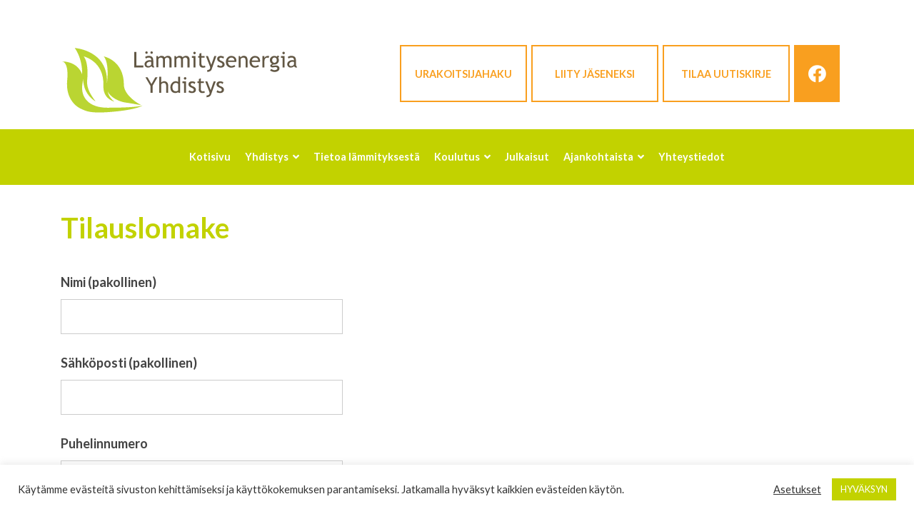

--- FILE ---
content_type: text/html; charset=UTF-8
request_url: https://www.ley.fi/tilauslomake-2/
body_size: 20230
content:
<!DOCTYPE html>
<html lang="fi">
<head>
	<!-- Google tag (gtag.js) -->
<script async src="https://www.googletagmanager.com/gtag/js?id=G-G6CTC4WHJ1"></script>
<script src="https://www.google.com/recaptcha/api.js" async defer></script>
<script> function onSubmit(token) { document.getElementById("lianamailer").submit(); } </script>
<script src="https://www.google.com/recaptcha/api.js" async defer></script>
<script>
  window.dataLayer = window.dataLayer || [];
  function gtag(){dataLayer.push(arguments);}
  gtag('js', new Date());

  gtag('config', 'G-G6CTC4WHJ1');
</script>
<script>
window.embeddedChatbotConfig = {
chatbotId: "-q076KeyolQjm0RanyE0Z",
domain: "www.chatbase.co"
}
</script>
<script
src="https://www.chatbase.co/embed.min.js"
chatbotId="-q076KeyolQjm0RanyE0Z"
domain="www.chatbase.co"
defer>
</script>
	<meta charset="UTF-8">
	<meta name="viewport" content="width=device-width, initial-scale=1.0">
	<meta http-equiv="X-UA-Compatible" content="IE=edge">
	<title>Tilauslomake - Lämmitysenergia Yhdistys ry</title>
	<link href="https://fonts.googleapis.com/css?family=Lato:300,400,400i,700" rel="stylesheet">
	<link rel="apple-touch-icon-precomposed" sizes="144x144" href="https://www.ley.fi/wp-content/themes/don/img/apple-touch-icon-144x144.png" />
	<link rel="apple-touch-icon-precomposed" sizes="152x152" href="https://www.ley.fi/wp-content/themes/don/img/apple-touch-icon-152x152.png" />
	<link rel="icon" type="image/png" href="https://www.ley.fi/wp-content/themes/don/img/favicon-32x32.png" sizes="32x32" />
	<link rel="icon" type="image/png" href="https://www.ley.fi/wp-content/themes/don/img/favicon-16x16.png" sizes="16x16" />
	<meta name="application-name" content="Lämmitysenergia Yhdistys"/>
	<meta name="msapplication-TileColor" content="#FFFFFF" />
	<meta name="msapplication-TileImage" content="https://www.ley.fi/wp-content/themes/don/img/mstile-144x144.png" />
	<meta name='robots' content='index, follow, max-image-preview:large, max-snippet:-1, max-video-preview:-1' />

	<!-- This site is optimized with the Yoast SEO plugin v26.8 - https://yoast.com/product/yoast-seo-wordpress/ -->
	<link rel="canonical" href="https://www.ley.fi/tilauslomake-2/" />
	<meta property="og:locale" content="fi_FI" />
	<meta property="og:type" content="article" />
	<meta property="og:title" content="Tilauslomake - Lämmitysenergia Yhdistys ry" />
	<meta property="og:url" content="https://www.ley.fi/tilauslomake-2/" />
	<meta property="og:site_name" content="Lämmitysenergia Yhdistys ry" />
	<meta property="article:publisher" content="https://www.facebook.com/lammitysenergiayhdistys/?locale=fi_FI" />
	<meta property="og:image" content="https://www.ley.fi/wp-content/uploads/2023/09/hero-large-2000x500-1.jpg" />
	<meta property="og:image:width" content="2000" />
	<meta property="og:image:height" content="500" />
	<meta property="og:image:type" content="image/jpeg" />
	<meta name="twitter:card" content="summary_large_image" />
	<meta name="twitter:site" content="@ley_yhdistys" />
	<script type="application/ld+json" class="yoast-schema-graph">{"@context":"https://schema.org","@graph":[{"@type":"WebPage","@id":"https://www.ley.fi/tilauslomake-2/","url":"https://www.ley.fi/tilauslomake-2/","name":"Tilauslomake - Lämmitysenergia Yhdistys ry","isPartOf":{"@id":"https://www.ley.fi/#website"},"datePublished":"2018-03-05T10:24:13+00:00","breadcrumb":{"@id":"https://www.ley.fi/tilauslomake-2/#breadcrumb"},"inLanguage":"fi","potentialAction":[{"@type":"ReadAction","target":["https://www.ley.fi/tilauslomake-2/"]}]},{"@type":"BreadcrumbList","@id":"https://www.ley.fi/tilauslomake-2/#breadcrumb","itemListElement":[{"@type":"ListItem","position":1,"name":"Etusivu","item":"https://www.ley.fi/"},{"@type":"ListItem","position":2,"name":"Tilauslomake"}]},{"@type":"WebSite","@id":"https://www.ley.fi/#website","url":"https://www.ley.fi/","name":"Lämmitysenergia Yhdistys ry","description":"Lämmityslaiteasennuksia tekevien liikkeiden urakoitsijajärjestö","publisher":{"@id":"https://www.ley.fi/#organization"},"potentialAction":[{"@type":"SearchAction","target":{"@type":"EntryPoint","urlTemplate":"https://www.ley.fi/?s={search_term_string}"},"query-input":{"@type":"PropertyValueSpecification","valueRequired":true,"valueName":"search_term_string"}}],"inLanguage":"fi"},{"@type":"Organization","@id":"https://www.ley.fi/#organization","name":"Lämmitysenergia Yhdistys Ry","url":"https://www.ley.fi/","logo":{"@type":"ImageObject","inLanguage":"fi","@id":"https://www.ley.fi/#/schema/logo/image/","url":"https://www.ley.fi/wp-content/uploads/2023/09/LEY_pystylogo_RGB.jpg","contentUrl":"https://www.ley.fi/wp-content/uploads/2023/09/LEY_pystylogo_RGB.jpg","width":249,"height":193,"caption":"Lämmitysenergia Yhdistys Ry"},"image":{"@id":"https://www.ley.fi/#/schema/logo/image/"},"sameAs":["https://www.facebook.com/lammitysenergiayhdistys/?locale=fi_FI","https://x.com/ley_yhdistys","https://www.youtube.com/channel/UCr8OpMhlfJ-FngxpIaFz3hg","https://www.linkedin.com/company/lammitysenergia-yhdistys-ry/","https://www.instagram.com/ley_yhdistys/"]}]}</script>
	<!-- / Yoast SEO plugin. -->


<link rel='dns-prefetch' href='//maxcdn.bootstrapcdn.com' />
<link rel="alternate" type="application/rss+xml" title="Lämmitysenergia Yhdistys ry &raquo; syöte" href="https://www.ley.fi/feed/" />
<link rel="alternate" type="text/calendar" title="Lämmitysenergia Yhdistys ry &raquo; iCal-syöte" href="https://www.ley.fi/tapahtumat/?ical=1" />
<link rel="alternate" title="oEmbed (JSON)" type="application/json+oembed" href="https://www.ley.fi/wp-json/oembed/1.0/embed?url=https%3A%2F%2Fwww.ley.fi%2Ftilauslomake-2%2F" />
<link rel="alternate" title="oEmbed (XML)" type="text/xml+oembed" href="https://www.ley.fi/wp-json/oembed/1.0/embed?url=https%3A%2F%2Fwww.ley.fi%2Ftilauslomake-2%2F&#038;format=xml" />
<style id='wp-img-auto-sizes-contain-inline-css' type='text/css'>
img:is([sizes=auto i],[sizes^="auto," i]){contain-intrinsic-size:3000px 1500px}
/*# sourceURL=wp-img-auto-sizes-contain-inline-css */
</style>
<style id='wp-emoji-styles-inline-css' type='text/css'>

	img.wp-smiley, img.emoji {
		display: inline !important;
		border: none !important;
		box-shadow: none !important;
		height: 1em !important;
		width: 1em !important;
		margin: 0 0.07em !important;
		vertical-align: -0.1em !important;
		background: none !important;
		padding: 0 !important;
	}
/*# sourceURL=wp-emoji-styles-inline-css */
</style>
<link rel='stylesheet' id='wp-block-library-css' href='https://www.ley.fi/wp-includes/css/dist/block-library/style.min.css?ver=6.9' type='text/css' media='all' />
<style id='global-styles-inline-css' type='text/css'>
:root{--wp--preset--aspect-ratio--square: 1;--wp--preset--aspect-ratio--4-3: 4/3;--wp--preset--aspect-ratio--3-4: 3/4;--wp--preset--aspect-ratio--3-2: 3/2;--wp--preset--aspect-ratio--2-3: 2/3;--wp--preset--aspect-ratio--16-9: 16/9;--wp--preset--aspect-ratio--9-16: 9/16;--wp--preset--color--black: #000000;--wp--preset--color--cyan-bluish-gray: #abb8c3;--wp--preset--color--white: #ffffff;--wp--preset--color--pale-pink: #f78da7;--wp--preset--color--vivid-red: #cf2e2e;--wp--preset--color--luminous-vivid-orange: #ff6900;--wp--preset--color--luminous-vivid-amber: #fcb900;--wp--preset--color--light-green-cyan: #7bdcb5;--wp--preset--color--vivid-green-cyan: #00d084;--wp--preset--color--pale-cyan-blue: #8ed1fc;--wp--preset--color--vivid-cyan-blue: #0693e3;--wp--preset--color--vivid-purple: #9b51e0;--wp--preset--gradient--vivid-cyan-blue-to-vivid-purple: linear-gradient(135deg,rgb(6,147,227) 0%,rgb(155,81,224) 100%);--wp--preset--gradient--light-green-cyan-to-vivid-green-cyan: linear-gradient(135deg,rgb(122,220,180) 0%,rgb(0,208,130) 100%);--wp--preset--gradient--luminous-vivid-amber-to-luminous-vivid-orange: linear-gradient(135deg,rgb(252,185,0) 0%,rgb(255,105,0) 100%);--wp--preset--gradient--luminous-vivid-orange-to-vivid-red: linear-gradient(135deg,rgb(255,105,0) 0%,rgb(207,46,46) 100%);--wp--preset--gradient--very-light-gray-to-cyan-bluish-gray: linear-gradient(135deg,rgb(238,238,238) 0%,rgb(169,184,195) 100%);--wp--preset--gradient--cool-to-warm-spectrum: linear-gradient(135deg,rgb(74,234,220) 0%,rgb(151,120,209) 20%,rgb(207,42,186) 40%,rgb(238,44,130) 60%,rgb(251,105,98) 80%,rgb(254,248,76) 100%);--wp--preset--gradient--blush-light-purple: linear-gradient(135deg,rgb(255,206,236) 0%,rgb(152,150,240) 100%);--wp--preset--gradient--blush-bordeaux: linear-gradient(135deg,rgb(254,205,165) 0%,rgb(254,45,45) 50%,rgb(107,0,62) 100%);--wp--preset--gradient--luminous-dusk: linear-gradient(135deg,rgb(255,203,112) 0%,rgb(199,81,192) 50%,rgb(65,88,208) 100%);--wp--preset--gradient--pale-ocean: linear-gradient(135deg,rgb(255,245,203) 0%,rgb(182,227,212) 50%,rgb(51,167,181) 100%);--wp--preset--gradient--electric-grass: linear-gradient(135deg,rgb(202,248,128) 0%,rgb(113,206,126) 100%);--wp--preset--gradient--midnight: linear-gradient(135deg,rgb(2,3,129) 0%,rgb(40,116,252) 100%);--wp--preset--font-size--small: 13px;--wp--preset--font-size--medium: 20px;--wp--preset--font-size--large: 36px;--wp--preset--font-size--x-large: 42px;--wp--preset--spacing--20: 0.44rem;--wp--preset--spacing--30: 0.67rem;--wp--preset--spacing--40: 1rem;--wp--preset--spacing--50: 1.5rem;--wp--preset--spacing--60: 2.25rem;--wp--preset--spacing--70: 3.38rem;--wp--preset--spacing--80: 5.06rem;--wp--preset--shadow--natural: 6px 6px 9px rgba(0, 0, 0, 0.2);--wp--preset--shadow--deep: 12px 12px 50px rgba(0, 0, 0, 0.4);--wp--preset--shadow--sharp: 6px 6px 0px rgba(0, 0, 0, 0.2);--wp--preset--shadow--outlined: 6px 6px 0px -3px rgb(255, 255, 255), 6px 6px rgb(0, 0, 0);--wp--preset--shadow--crisp: 6px 6px 0px rgb(0, 0, 0);}:where(.is-layout-flex){gap: 0.5em;}:where(.is-layout-grid){gap: 0.5em;}body .is-layout-flex{display: flex;}.is-layout-flex{flex-wrap: wrap;align-items: center;}.is-layout-flex > :is(*, div){margin: 0;}body .is-layout-grid{display: grid;}.is-layout-grid > :is(*, div){margin: 0;}:where(.wp-block-columns.is-layout-flex){gap: 2em;}:where(.wp-block-columns.is-layout-grid){gap: 2em;}:where(.wp-block-post-template.is-layout-flex){gap: 1.25em;}:where(.wp-block-post-template.is-layout-grid){gap: 1.25em;}.has-black-color{color: var(--wp--preset--color--black) !important;}.has-cyan-bluish-gray-color{color: var(--wp--preset--color--cyan-bluish-gray) !important;}.has-white-color{color: var(--wp--preset--color--white) !important;}.has-pale-pink-color{color: var(--wp--preset--color--pale-pink) !important;}.has-vivid-red-color{color: var(--wp--preset--color--vivid-red) !important;}.has-luminous-vivid-orange-color{color: var(--wp--preset--color--luminous-vivid-orange) !important;}.has-luminous-vivid-amber-color{color: var(--wp--preset--color--luminous-vivid-amber) !important;}.has-light-green-cyan-color{color: var(--wp--preset--color--light-green-cyan) !important;}.has-vivid-green-cyan-color{color: var(--wp--preset--color--vivid-green-cyan) !important;}.has-pale-cyan-blue-color{color: var(--wp--preset--color--pale-cyan-blue) !important;}.has-vivid-cyan-blue-color{color: var(--wp--preset--color--vivid-cyan-blue) !important;}.has-vivid-purple-color{color: var(--wp--preset--color--vivid-purple) !important;}.has-black-background-color{background-color: var(--wp--preset--color--black) !important;}.has-cyan-bluish-gray-background-color{background-color: var(--wp--preset--color--cyan-bluish-gray) !important;}.has-white-background-color{background-color: var(--wp--preset--color--white) !important;}.has-pale-pink-background-color{background-color: var(--wp--preset--color--pale-pink) !important;}.has-vivid-red-background-color{background-color: var(--wp--preset--color--vivid-red) !important;}.has-luminous-vivid-orange-background-color{background-color: var(--wp--preset--color--luminous-vivid-orange) !important;}.has-luminous-vivid-amber-background-color{background-color: var(--wp--preset--color--luminous-vivid-amber) !important;}.has-light-green-cyan-background-color{background-color: var(--wp--preset--color--light-green-cyan) !important;}.has-vivid-green-cyan-background-color{background-color: var(--wp--preset--color--vivid-green-cyan) !important;}.has-pale-cyan-blue-background-color{background-color: var(--wp--preset--color--pale-cyan-blue) !important;}.has-vivid-cyan-blue-background-color{background-color: var(--wp--preset--color--vivid-cyan-blue) !important;}.has-vivid-purple-background-color{background-color: var(--wp--preset--color--vivid-purple) !important;}.has-black-border-color{border-color: var(--wp--preset--color--black) !important;}.has-cyan-bluish-gray-border-color{border-color: var(--wp--preset--color--cyan-bluish-gray) !important;}.has-white-border-color{border-color: var(--wp--preset--color--white) !important;}.has-pale-pink-border-color{border-color: var(--wp--preset--color--pale-pink) !important;}.has-vivid-red-border-color{border-color: var(--wp--preset--color--vivid-red) !important;}.has-luminous-vivid-orange-border-color{border-color: var(--wp--preset--color--luminous-vivid-orange) !important;}.has-luminous-vivid-amber-border-color{border-color: var(--wp--preset--color--luminous-vivid-amber) !important;}.has-light-green-cyan-border-color{border-color: var(--wp--preset--color--light-green-cyan) !important;}.has-vivid-green-cyan-border-color{border-color: var(--wp--preset--color--vivid-green-cyan) !important;}.has-pale-cyan-blue-border-color{border-color: var(--wp--preset--color--pale-cyan-blue) !important;}.has-vivid-cyan-blue-border-color{border-color: var(--wp--preset--color--vivid-cyan-blue) !important;}.has-vivid-purple-border-color{border-color: var(--wp--preset--color--vivid-purple) !important;}.has-vivid-cyan-blue-to-vivid-purple-gradient-background{background: var(--wp--preset--gradient--vivid-cyan-blue-to-vivid-purple) !important;}.has-light-green-cyan-to-vivid-green-cyan-gradient-background{background: var(--wp--preset--gradient--light-green-cyan-to-vivid-green-cyan) !important;}.has-luminous-vivid-amber-to-luminous-vivid-orange-gradient-background{background: var(--wp--preset--gradient--luminous-vivid-amber-to-luminous-vivid-orange) !important;}.has-luminous-vivid-orange-to-vivid-red-gradient-background{background: var(--wp--preset--gradient--luminous-vivid-orange-to-vivid-red) !important;}.has-very-light-gray-to-cyan-bluish-gray-gradient-background{background: var(--wp--preset--gradient--very-light-gray-to-cyan-bluish-gray) !important;}.has-cool-to-warm-spectrum-gradient-background{background: var(--wp--preset--gradient--cool-to-warm-spectrum) !important;}.has-blush-light-purple-gradient-background{background: var(--wp--preset--gradient--blush-light-purple) !important;}.has-blush-bordeaux-gradient-background{background: var(--wp--preset--gradient--blush-bordeaux) !important;}.has-luminous-dusk-gradient-background{background: var(--wp--preset--gradient--luminous-dusk) !important;}.has-pale-ocean-gradient-background{background: var(--wp--preset--gradient--pale-ocean) !important;}.has-electric-grass-gradient-background{background: var(--wp--preset--gradient--electric-grass) !important;}.has-midnight-gradient-background{background: var(--wp--preset--gradient--midnight) !important;}.has-small-font-size{font-size: var(--wp--preset--font-size--small) !important;}.has-medium-font-size{font-size: var(--wp--preset--font-size--medium) !important;}.has-large-font-size{font-size: var(--wp--preset--font-size--large) !important;}.has-x-large-font-size{font-size: var(--wp--preset--font-size--x-large) !important;}
/*# sourceURL=global-styles-inline-css */
</style>

<style id='classic-theme-styles-inline-css' type='text/css'>
/*! This file is auto-generated */
.wp-block-button__link{color:#fff;background-color:#32373c;border-radius:9999px;box-shadow:none;text-decoration:none;padding:calc(.667em + 2px) calc(1.333em + 2px);font-size:1.125em}.wp-block-file__button{background:#32373c;color:#fff;text-decoration:none}
/*# sourceURL=/wp-includes/css/classic-themes.min.css */
</style>
<link rel='stylesheet' id='contact-form-7-css' href='https://www.ley.fi/wp-content/plugins/contact-form-7/includes/css/styles.css?ver=6.1.4' type='text/css' media='all' />
<link rel='stylesheet' id='cookie-law-info-css' href='https://www.ley.fi/wp-content/plugins/cookie-law-info/legacy/public/css/cookie-law-info-public.css?ver=3.3.9.1' type='text/css' media='all' />
<link rel='stylesheet' id='cookie-law-info-gdpr-css' href='https://www.ley.fi/wp-content/plugins/cookie-law-info/legacy/public/css/cookie-law-info-gdpr.css?ver=3.3.9.1' type='text/css' media='all' />
<link rel='stylesheet' id='learndash_quiz_front_css-css' href='//www.ley.fi/wp-content/plugins/sfwd-lms/themes/legacy/templates/learndash_quiz_front.min.css?ver=4.21.0' type='text/css' media='all' />
<link rel='stylesheet' id='dashicons-css' href='https://www.ley.fi/wp-includes/css/dashicons.min.css?ver=6.9' type='text/css' media='all' />
<link rel='stylesheet' id='learndash-css' href='//www.ley.fi/wp-content/plugins/sfwd-lms/src/assets/dist/css/styles.css?ver=4.21.0' type='text/css' media='all' />
<link rel='stylesheet' id='jquery-dropdown-css-css' href='//www.ley.fi/wp-content/plugins/sfwd-lms/assets/css/jquery.dropdown.min.css?ver=4.21.0' type='text/css' media='all' />
<link rel='stylesheet' id='learndash_lesson_video-css' href='//www.ley.fi/wp-content/plugins/sfwd-lms/themes/legacy/templates/learndash_lesson_video.min.css?ver=4.21.0' type='text/css' media='all' />
<link rel='stylesheet' id='learndash-admin-bar-css' href='https://www.ley.fi/wp-content/plugins/sfwd-lms/src/assets/dist/css/admin-bar/styles.css?ver=4.21.0' type='text/css' media='all' />
<link rel='stylesheet' id='passster-public-css' href='https://www.ley.fi/wp-content/plugins/content-protector/assets/public/passster-public.min.css?ver=4.2.26' type='text/css' media='all' />
<link rel='stylesheet' id='bootstrap-css' href='https://www.ley.fi/wp-content/themes/don/includes/bootstrap/css/bootstrap.min.css?ver=6.9' type='text/css' media='all' />
<link rel='stylesheet' id='font-awesome-css' href='//maxcdn.bootstrapcdn.com/font-awesome/4.7.0/css/font-awesome.min.css?ver=6.9' type='text/css' media='all' />
<link rel='stylesheet' id='main-style-css' href='https://www.ley.fi/wp-content/themes/don/style.css?ver=6.9' type='text/css' media='all' />
<link rel='stylesheet' id='override-css' href='https://www.ley.fi/wp-content/themes/don/override.css?ver=6.9' type='text/css' media='all' />
<link rel='stylesheet' id='learndash-front-css' href='//www.ley.fi/wp-content/plugins/sfwd-lms/themes/ld30/assets/css/learndash.min.css?ver=4.21.0' type='text/css' media='all' />
<style id='learndash-front-inline-css' type='text/css'>
		.learndash-wrapper .ld-item-list .ld-item-list-item.ld-is-next,
		.learndash-wrapper .wpProQuiz_content .wpProQuiz_questionListItem label:focus-within {
			border-color: #c2d200;
		}

		/*
		.learndash-wrapper a:not(.ld-button):not(#quiz_continue_link):not(.ld-focus-menu-link):not(.btn-blue):not(#quiz_continue_link):not(.ld-js-register-account):not(#ld-focus-mode-course-heading):not(#btn-join):not(.ld-item-name):not(.ld-table-list-item-preview):not(.ld-lesson-item-preview-heading),
		 */

		.learndash-wrapper .ld-breadcrumbs a,
		.learndash-wrapper .ld-lesson-item.ld-is-current-lesson .ld-lesson-item-preview-heading,
		.learndash-wrapper .ld-lesson-item.ld-is-current-lesson .ld-lesson-title,
		.learndash-wrapper .ld-primary-color-hover:hover,
		.learndash-wrapper .ld-primary-color,
		.learndash-wrapper .ld-primary-color-hover:hover,
		.learndash-wrapper .ld-primary-color,
		.learndash-wrapper .ld-tabs .ld-tabs-navigation .ld-tab.ld-active,
		.learndash-wrapper .ld-button.ld-button-transparent,
		.learndash-wrapper .ld-button.ld-button-reverse,
		.learndash-wrapper .ld-icon-certificate,
		.learndash-wrapper .ld-login-modal .ld-login-modal-login .ld-modal-heading,
		#wpProQuiz_user_content a,
		.learndash-wrapper .ld-item-list .ld-item-list-item a.ld-item-name:hover,
		.learndash-wrapper .ld-focus-comments__heading-actions .ld-expand-button,
		.learndash-wrapper .ld-focus-comments__heading a,
		.learndash-wrapper .ld-focus-comments .comment-respond a,
		.learndash-wrapper .ld-focus-comment .ld-comment-reply a.comment-reply-link:hover,
		.learndash-wrapper .ld-expand-button.ld-button-alternate {
			color: #c2d200 !important;
		}

		.learndash-wrapper .ld-focus-comment.bypostauthor>.ld-comment-wrapper,
		.learndash-wrapper .ld-focus-comment.role-group_leader>.ld-comment-wrapper,
		.learndash-wrapper .ld-focus-comment.role-administrator>.ld-comment-wrapper {
			background-color:rgba(194, 210, 0, 0.03) !important;
		}


		.learndash-wrapper .ld-primary-background,
		.learndash-wrapper .ld-tabs .ld-tabs-navigation .ld-tab.ld-active:after {
			background: #c2d200 !important;
		}



		.learndash-wrapper .ld-course-navigation .ld-lesson-item.ld-is-current-lesson .ld-status-incomplete,
		.learndash-wrapper .ld-focus-comment.bypostauthor:not(.ptype-sfwd-assignment) >.ld-comment-wrapper>.ld-comment-avatar img,
		.learndash-wrapper .ld-focus-comment.role-group_leader>.ld-comment-wrapper>.ld-comment-avatar img,
		.learndash-wrapper .ld-focus-comment.role-administrator>.ld-comment-wrapper>.ld-comment-avatar img {
			border-color: #c2d200 !important;
		}



		.learndash-wrapper .ld-loading::before {
			border-top:3px solid #c2d200 !important;
		}

		.learndash-wrapper .ld-button:hover:not(.learndash-link-previous-incomplete):not(.ld-button-transparent):not(.ld--ignore-inline-css),
		#learndash-tooltips .ld-tooltip:after,
		#learndash-tooltips .ld-tooltip,
		.learndash-wrapper .ld-primary-background,
		.learndash-wrapper .btn-join:not(.ld--ignore-inline-css),
		.learndash-wrapper #btn-join:not(.ld--ignore-inline-css),
		.learndash-wrapper .ld-button:not(.ld-button-reverse):not(.learndash-link-previous-incomplete):not(.ld-button-transparent):not(.ld--ignore-inline-css),
		.learndash-wrapper .ld-expand-button,
		.learndash-wrapper .wpProQuiz_content .wpProQuiz_button:not(.wpProQuiz_button_reShowQuestion):not(.wpProQuiz_button_restartQuiz),
		.learndash-wrapper .wpProQuiz_content .wpProQuiz_button2,
		.learndash-wrapper .ld-focus .ld-focus-sidebar .ld-course-navigation-heading,
		.learndash-wrapper .ld-focus .ld-focus-sidebar .ld-focus-sidebar-trigger,
		.learndash-wrapper .ld-focus-comments .form-submit #submit,
		.learndash-wrapper .ld-login-modal input[type='submit'],
		.learndash-wrapper .ld-login-modal .ld-login-modal-register,
		.learndash-wrapper .wpProQuiz_content .wpProQuiz_certificate a.btn-blue,
		.learndash-wrapper .ld-focus .ld-focus-header .ld-user-menu .ld-user-menu-items a,
		#wpProQuiz_user_content table.wp-list-table thead th,
		#wpProQuiz_overlay_close,
		.learndash-wrapper .ld-expand-button.ld-button-alternate .ld-icon {
			background-color: #c2d200 !important;
		}

		.learndash-wrapper .ld-button:focus:not(.learndash-link-previous-incomplete):not(.ld-button-transparent):not(.ld--ignore-inline-css),
		.learndash-wrapper .btn-join:focus:not(.ld--ignore-inline-css),
		.learndash-wrapper #btn-join:focus:not(.ld--ignore-inline-css),
		.learndash-wrapper .ld-expand-button:focus,
		.learndash-wrapper .wpProQuiz_content .wpProQuiz_button:not(.wpProQuiz_button_reShowQuestion):focus:not(.wpProQuiz_button_restartQuiz),
		.learndash-wrapper .wpProQuiz_content .wpProQuiz_button2:focus,
		.learndash-wrapper .ld-focus-comments .form-submit #submit,
		.learndash-wrapper .ld-login-modal input[type='submit']:focus,
		.learndash-wrapper .ld-login-modal .ld-login-modal-register:focus,
		.learndash-wrapper .wpProQuiz_content .wpProQuiz_certificate a.btn-blue:focus {
			outline-color: #c2d200;
		}

		.learndash-wrapper .ld-focus .ld-focus-header .ld-user-menu .ld-user-menu-items:before {
			border-bottom-color: #c2d200 !important;
		}

		.learndash-wrapper .ld-button.ld-button-transparent:hover {
			background: transparent !important;
		}

		.learndash-wrapper .ld-button.ld-button-transparent:focus {
			outline-color: #c2d200;
		}

		.learndash-wrapper .ld-focus .ld-focus-header .sfwd-mark-complete .learndash_mark_complete_button,
		.learndash-wrapper .ld-focus .ld-focus-header #sfwd-mark-complete #learndash_mark_complete_button,
		.learndash-wrapper .ld-button.ld-button-transparent,
		.learndash-wrapper .ld-button.ld-button-alternate,
		.learndash-wrapper .ld-expand-button.ld-button-alternate {
			background-color:transparent !important;
		}

		.learndash-wrapper .ld-focus-header .ld-user-menu .ld-user-menu-items a,
		.learndash-wrapper .ld-button.ld-button-reverse:hover,
		.learndash-wrapper .ld-alert-success .ld-alert-icon.ld-icon-certificate,
		.learndash-wrapper .ld-alert-warning .ld-button:not(.learndash-link-previous-incomplete),
		.learndash-wrapper .ld-primary-background.ld-status {
			color:white !important;
		}

		.learndash-wrapper .ld-status.ld-status-unlocked {
			background-color: rgba(194,210,0,0.2) !important;
			color: #c2d200 !important;
		}

		.learndash-wrapper .wpProQuiz_content .wpProQuiz_addToplist {
			background-color: rgba(194,210,0,0.1) !important;
			border: 1px solid #c2d200 !important;
		}

		.learndash-wrapper .wpProQuiz_content .wpProQuiz_toplistTable th {
			background: #c2d200 !important;
		}

		.learndash-wrapper .wpProQuiz_content .wpProQuiz_toplistTrOdd {
			background-color: rgba(194,210,0,0.1) !important;
		}

		.learndash-wrapper .wpProQuiz_content .wpProQuiz_reviewDiv li.wpProQuiz_reviewQuestionTarget {
			background-color: #c2d200 !important;
		}
		.learndash-wrapper .wpProQuiz_content .wpProQuiz_time_limit .wpProQuiz_progress {
			background-color: #c2d200 !important;
		}
		
		.learndash-wrapper #quiz_continue_link,
		.learndash-wrapper .ld-secondary-background,
		.learndash-wrapper .learndash_mark_complete_button,
		.learndash-wrapper #learndash_mark_complete_button,
		.learndash-wrapper .ld-status-complete,
		.learndash-wrapper .ld-alert-success .ld-button,
		.learndash-wrapper .ld-alert-success .ld-alert-icon {
			background-color: #f99f1f !important;
		}

		.learndash-wrapper #quiz_continue_link:focus,
		.learndash-wrapper .learndash_mark_complete_button:focus,
		.learndash-wrapper #learndash_mark_complete_button:focus,
		.learndash-wrapper .ld-alert-success .ld-button:focus {
			outline-color: #f99f1f;
		}

		.learndash-wrapper .wpProQuiz_content a#quiz_continue_link {
			background-color: #f99f1f !important;
		}

		.learndash-wrapper .wpProQuiz_content a#quiz_continue_link:focus {
			outline-color: #f99f1f;
		}

		.learndash-wrapper .course_progress .sending_progress_bar {
			background: #f99f1f !important;
		}

		.learndash-wrapper .wpProQuiz_content .wpProQuiz_button_reShowQuestion:hover, .learndash-wrapper .wpProQuiz_content .wpProQuiz_button_restartQuiz:hover {
			background-color: #f99f1f !important;
			opacity: 0.75;
		}

		.learndash-wrapper .wpProQuiz_content .wpProQuiz_button_reShowQuestion:focus,
		.learndash-wrapper .wpProQuiz_content .wpProQuiz_button_restartQuiz:focus {
			outline-color: #f99f1f;
		}

		.learndash-wrapper .ld-secondary-color-hover:hover,
		.learndash-wrapper .ld-secondary-color,
		.learndash-wrapper .ld-focus .ld-focus-header .sfwd-mark-complete .learndash_mark_complete_button,
		.learndash-wrapper .ld-focus .ld-focus-header #sfwd-mark-complete #learndash_mark_complete_button,
		.learndash-wrapper .ld-focus .ld-focus-header .sfwd-mark-complete:after {
			color: #f99f1f !important;
		}

		.learndash-wrapper .ld-secondary-in-progress-icon {
			border-left-color: #f99f1f !important;
			border-top-color: #f99f1f !important;
		}

		.learndash-wrapper .ld-alert-success {
			border-color: #f99f1f;
			background-color: transparent !important;
			color: #f99f1f;
		}

		.learndash-wrapper .wpProQuiz_content .wpProQuiz_reviewQuestion li.wpProQuiz_reviewQuestionSolved,
		.learndash-wrapper .wpProQuiz_content .wpProQuiz_box li.wpProQuiz_reviewQuestionSolved {
			background-color: #f99f1f !important;
		}

		.learndash-wrapper .wpProQuiz_content  .wpProQuiz_reviewLegend span.wpProQuiz_reviewColor_Answer {
			background-color: #f99f1f !important;
		}

		
		.learndash-wrapper .ld-alert-warning {
			background-color:transparent;
		}

		.learndash-wrapper .ld-status-waiting,
		.learndash-wrapper .ld-alert-warning .ld-alert-icon {
			background-color: #dd3333 !important;
		}

		.learndash-wrapper .ld-tertiary-color-hover:hover,
		.learndash-wrapper .ld-tertiary-color,
		.learndash-wrapper .ld-alert-warning {
			color: #dd3333 !important;
		}

		.learndash-wrapper .ld-tertiary-background {
			background-color: #dd3333 !important;
		}

		.learndash-wrapper .ld-alert-warning {
			border-color: #dd3333 !important;
		}

		.learndash-wrapper .ld-tertiary-background,
		.learndash-wrapper .ld-alert-warning .ld-alert-icon {
			color:white !important;
		}

		.learndash-wrapper .wpProQuiz_content .wpProQuiz_reviewQuestion li.wpProQuiz_reviewQuestionReview,
		.learndash-wrapper .wpProQuiz_content .wpProQuiz_box li.wpProQuiz_reviewQuestionReview {
			background-color: #dd3333 !important;
		}

		.learndash-wrapper .wpProQuiz_content  .wpProQuiz_reviewLegend span.wpProQuiz_reviewColor_Review {
			background-color: #dd3333 !important;
		}

		
/*# sourceURL=learndash-front-inline-css */
</style>
<link rel='stylesheet' id='ubermenu-css' href='https://www.ley.fi/wp-content/plugins/ubermenu/pro/assets/css/ubermenu.min.css?ver=3.8.5' type='text/css' media='all' />
<link rel='stylesheet' id='ubermenu-trans-black-css' href='https://www.ley.fi/wp-content/plugins/ubermenu/pro/assets/css/skins/trans_black.css?ver=6.9' type='text/css' media='all' />
<link rel='stylesheet' id='ubermenu-font-awesome-all-css' href='https://www.ley.fi/wp-content/plugins/ubermenu/assets/fontawesome/css/all.min.css?ver=6.9' type='text/css' media='all' />
<script type="text/javascript" src="https://www.ley.fi/wp-includes/js/dist/hooks.min.js?ver=dd5603f07f9220ed27f1" id="wp-hooks-js"></script>
<script type="text/javascript" src="https://www.ley.fi/wp-includes/js/dist/i18n.min.js?ver=c26c3dc7bed366793375" id="wp-i18n-js"></script>
<script type="text/javascript" id="wp-i18n-js-after">
/* <![CDATA[ */
wp.i18n.setLocaleData( { 'text direction\u0004ltr': [ 'ltr' ] } );
//# sourceURL=wp-i18n-js-after
/* ]]> */
</script>
<script type="text/javascript" src="https://www.ley.fi/wp-includes/js/jquery/jquery.min.js?ver=3.7.1" id="jquery-core-js"></script>
<script type="text/javascript" src="https://www.ley.fi/wp-includes/js/jquery/jquery-migrate.min.js?ver=3.4.1" id="jquery-migrate-js"></script>
<script type="text/javascript" id="cookie-law-info-js-extra">
/* <![CDATA[ */
var Cli_Data = {"nn_cookie_ids":[],"cookielist":[],"non_necessary_cookies":[],"ccpaEnabled":"","ccpaRegionBased":"","ccpaBarEnabled":"","strictlyEnabled":["necessary","obligatoire"],"ccpaType":"gdpr","js_blocking":"1","custom_integration":"","triggerDomRefresh":"","secure_cookies":""};
var cli_cookiebar_settings = {"animate_speed_hide":"500","animate_speed_show":"500","background":"#FFF","border":"#b1a6a6c2","border_on":"","button_1_button_colour":"#c2d200","button_1_button_hover":"#9ba800","button_1_link_colour":"#fff","button_1_as_button":"1","button_1_new_win":"","button_2_button_colour":"#333","button_2_button_hover":"#292929","button_2_link_colour":"#444","button_2_as_button":"","button_2_hidebar":"","button_3_button_colour":"#f99f1f","button_3_button_hover":"#c77f19","button_3_link_colour":"#fff","button_3_as_button":"1","button_3_new_win":"","button_4_button_colour":"#000","button_4_button_hover":"#000000","button_4_link_colour":"#333333","button_4_as_button":"","button_7_button_colour":"#c2d200","button_7_button_hover":"#9ba800","button_7_link_colour":"#fff","button_7_as_button":"1","button_7_new_win":"","font_family":"inherit","header_fix":"","notify_animate_hide":"1","notify_animate_show":"1","notify_div_id":"#cookie-law-info-bar","notify_position_horizontal":"right","notify_position_vertical":"bottom","scroll_close":"","scroll_close_reload":"","accept_close_reload":"","reject_close_reload":"","showagain_tab":"","showagain_background":"#fff","showagain_border":"#000","showagain_div_id":"#cookie-law-info-again","showagain_x_position":"100px","text":"#333333","show_once_yn":"","show_once":"10000","logging_on":"","as_popup":"","popup_overlay":"1","bar_heading_text":"","cookie_bar_as":"banner","popup_showagain_position":"bottom-right","widget_position":"left"};
var log_object = {"ajax_url":"https://www.ley.fi/wp-admin/admin-ajax.php"};
//# sourceURL=cookie-law-info-js-extra
/* ]]> */
</script>
<script type="text/javascript" src="https://www.ley.fi/wp-content/plugins/cookie-law-info/legacy/public/js/cookie-law-info-public.js?ver=3.3.9.1" id="cookie-law-info-js"></script>
<script type="text/javascript" id="say-what-js-js-extra">
/* <![CDATA[ */
var say_what_data = {"replacements":{"profile-builder|Send these credentials via email.|":"L\u00e4het\u00e4 tiedot minulle s\u00e4hk\u00f6postitse","profile-builder|Register|":"Rekister\u00f6idy","profile-builder|Update|":"P\u00e4ivit\u00e4","profile-builder|You must be logged in to view this content.|":"Sinun tulee olla kirjautunut sis\u00e4\u00e4n.","profile-builder|User to edit:|":"Muokattava k\u00e4ytt\u00e4j\u00e4:"}};
//# sourceURL=say-what-js-js-extra
/* ]]> */
</script>
<script type="text/javascript" src="https://www.ley.fi/wp-content/plugins/say-what/assets/build/frontend.js?ver=fd31684c45e4d85aeb4e" id="say-what-js-js"></script>
<script type="text/javascript" src="https://www.ley.fi/wp-includes/js/dist/url.min.js?ver=9e178c9516d1222dc834" id="wp-url-js"></script>
<script type="text/javascript" id="wp-api-fetch-js-translations">
/* <![CDATA[ */
( function( domain, translations ) {
	var localeData = translations.locale_data[ domain ] || translations.locale_data.messages;
	localeData[""].domain = domain;
	wp.i18n.setLocaleData( localeData, domain );
} )( "default", {"translation-revision-date":"2025-11-29 11:04:04+0000","generator":"GlotPress\/4.0.3","domain":"messages","locale_data":{"messages":{"":{"domain":"messages","plural-forms":"nplurals=2; plural=n != 1;","lang":"fi"},"Could not get a valid response from the server.":["Palvelimelta ei saatu kelvollista vastausta."],"Unable to connect. Please check your Internet connection.":["Yhdist\u00e4minen ei onnistu. Tarkista verkkoyhteytesi."],"Media upload failed. If this is a photo or a large image, please scale it down and try again.":["Tiedoston siirto ep\u00e4onnistui. Jos kyseess\u00e4 on kuva, pienenn\u00e4 sen kokoa ja yrit\u00e4 uudelleen."],"The response is not a valid JSON response.":["Vastaus ei ole kelvollista JSONia."]}},"comment":{"reference":"wp-includes\/js\/dist\/api-fetch.js"}} );
//# sourceURL=wp-api-fetch-js-translations
/* ]]> */
</script>
<script type="text/javascript" src="https://www.ley.fi/wp-includes/js/dist/api-fetch.min.js?ver=3a4d9af2b423048b0dee" id="wp-api-fetch-js"></script>
<script type="text/javascript" id="wp-api-fetch-js-after">
/* <![CDATA[ */
wp.apiFetch.use( wp.apiFetch.createRootURLMiddleware( "https://www.ley.fi/wp-json/" ) );
wp.apiFetch.nonceMiddleware = wp.apiFetch.createNonceMiddleware( "ac7df133d0" );
wp.apiFetch.use( wp.apiFetch.nonceMiddleware );
wp.apiFetch.use( wp.apiFetch.mediaUploadMiddleware );
wp.apiFetch.nonceEndpoint = "https://www.ley.fi/wp-admin/admin-ajax.php?action=rest-nonce";
//# sourceURL=wp-api-fetch-js-after
/* ]]> */
</script>
<script type="text/javascript" src="https://www.ley.fi/wp-content/plugins/content-protector/assets/public/cookie.js?ver=4.2.26" id="passster-cookie-js"></script>
<script type="text/javascript" id="passster-public-js-extra">
/* <![CDATA[ */
var ps_ajax = {"ajax_url":"https://www.ley.fi/wp-admin/admin-ajax.php","nonce":"4fdcccb140","hash_nonce":"770ffd61b2","logout_nonce":"e0b9d10418","post_id":"2050","shortcodes":[],"permalink":"https://www.ley.fi/tilauslomake-2/","cookie_duration_unit":"days","cookie_duration":"1","disable_cookie":"","unlock_mode":""};
//# sourceURL=passster-public-js-extra
/* ]]> */
</script>
<script type="text/javascript" src="https://www.ley.fi/wp-content/plugins/content-protector/assets/public/passster-public.min.js?ver=4.2.26" id="passster-public-js"></script>
<link rel="https://api.w.org/" href="https://www.ley.fi/wp-json/" /><link rel="alternate" title="JSON" type="application/json" href="https://www.ley.fi/wp-json/wp/v2/pages/2050" /><link rel="EditURI" type="application/rsd+xml" title="RSD" href="https://www.ley.fi/xmlrpc.php?rsd" />
<meta name="generator" content="WordPress 6.9" />
<link rel='shortlink' href='https://www.ley.fi/?p=2050' />
<style id="ubermenu-custom-generated-css">
/** Font Awesome 4 Compatibility **/
.fa{font-style:normal;font-variant:normal;font-weight:normal;font-family:FontAwesome;}

/** UberMenu Custom Menu Styles (Customizer) **/
/* main */
 .ubermenu-main .ubermenu-item .ubermenu-submenu-drop { -webkit-transition-duration:0.15s; -ms-transition-duration:0.15s; transition-duration:0.15s; }
 .ubermenu-main .ubermenu-submenu.ubermenu-submenu-drop { border:1px solid #ffffff; }


/* Status: Loaded from Transient */

</style><meta name="tec-api-version" content="v1"><meta name="tec-api-origin" content="https://www.ley.fi"><link rel="alternate" href="https://www.ley.fi/wp-json/tribe/events/v1/" />        <style>
            .passster-form {
                max-width: 700px !important;
                        }

            .passster-form > form {
                background: #FAFAFA;
                padding: 20px 20px 20px 20px;
                margin: 0px 0px 0px 0px;
                border-radius: 0px;
            }

            .passster-form .ps-form-headline {
                font-size: 24px;
                font-weight: 500;
                color: #6804cc;
            }

            .passster-form p {
                font-size: 16px;
                font-weight: 300;
                color: #000;
            }

            .passster-submit, .passster-submit-recaptcha,
			.passster-submit, .passster-submit-turnstile {
                background: #6804cc;
                padding: 10px 10px 10px 10px;
                margin: 0px 0px 0px 0px;
                border-radius: 0px;
                font-size: 12px;
                font-weight: 400;
                color: #fff;
            }

            .passster-submit:hover, .passster-submit-recaptcha:hover,
            .passster-submit:hover, .passster-submit-turnstile:hover {
                background: #000;
                color: #fff;
            }
        </style>
				<style type="text/css" id="wp-custom-css">
			@media only screen and (min-width: 768px) {
.single-post .alignleft {
        float:left!important;
		padding-right:30px;
			padding-bottom:10px;
    }
	
	.single-post .alignright {
        float:right!important;
		padding-left:30px;
			padding-bottom:10px;
	
 }
}



.page-id-3623 .btn-orange{
	font-size:0.8rem!important;
   
}


.tribe-events-event-image img {
	width:100%;
    max-width: 1920px;
    height: auto !important;
    max-height: 1080px;
	object-fit: cover;
}


/*lianamailer */


.lianamailer {
	font-family: "lato", sans-serif;
	font-size: 1em;
	line-height: 1.4;
	color: #464646;
}

.lianamailer * {
	box-sizing: border-box;
}

.lianamailer-formfield {
	margin-bottom: 10px;
}

.lianamailer-formfield:before,
.lianamailer-formfield:after {
	content: "";
	display: table;
}

.lianamailer-formfield:after {
	clear: both;
}

.lianamailer-formfield label {
	display: block;
}

.lianamailer-formfield-lists label,
.lianamailer-formfield-consents label {
	cursor: pointer;
	display: inline-block;
	-webkit-touch-callout: none;
	-webkit-user-select: none;
	-khtml-user-select: none;
	-moz-user-select: none;
	-ms-user-select: none;
	user-select: none;
}

.lianamailer-formfield-properties label {
	float: left;
	width: 180px;
	padding-top: 5px;
	padding-right: 20px;
	font-weight: 700;
}

.lianamailer-formfield-lists,
.lianamailer-formfield-consents,
.lianamailer-formfield-submit {
	padding-left: 180px;
}

.lianamailer-formfield-inner {
	overflow: hidden;
}

.lianamailer-formfield-consents {
	border-top: 1px dotted #eee;
	padding-top: 10px;
}

.lianamailer input[type="text"],
.lianamailer input[type="email"] {
	width: 100%;
	height: 32px;
	line-height: 32px;
	padding: 0 8px;
	background-color: #f2f2f2;
	border: none;
	border-radius: 4px;
	font-size: 1em;
}

.lianamailer input[type="text"]:focus,
.lianamailer input[type="email"]:focus {
	background-color: #e2e2e2;
	outline: none;
}

.lianamailer input[type="checkbox"], .lianamailer input[type="checkbox"] + span {
	vertical-align: middle;
	margin-right:20px!important;
}

.lianamailer button {
	cursor: pointer;
	display: inline-block;
	padding: 0px 60px 25px 60px;
	color: #ffffff;
	background-color: #F99F1F;
	border: none;
	border-radius: 4px;
	outline: none;
	font-size: 1em;
	font-weight: 700;
	-webkit-transition: background-color 250ms linear;
	transition: background-color 250ms linear;
}

.lianamailer button:hover {
	background-color: #DF8506;
}

.lianamailer button:focus {
	background-color: #DF8506;
}

.lianamailer-formfield-error {
	color: #ff0000;
	margin: 14px 0;
}

.lianamailer-success {
	font-size: 20px;
	line-height: 26px;
	font-weight: 700;
}

@media only screen and (max-width: 500px) {
	.lianamailer-formfield-properties label {
		float: none;
		width: 100%;
		padding: 0 0 2px 0;
	}

	.lianamailer-formfield-lists,
	.lianamailer-formfield-consents,
	.lianamailer-formfield-submit {
		padding-left: 0px;
	}
}




.page-template-home .py-5 {
    padding-bottom: 3rem!important;
}


#tribe-events-content a{
    color:#f99f1f!important;
}


.col-md-8 {
    -webkit-box-flex: 0;
    -ms-flex: 0 0 100%;
    flex: 0 0 100%;
    max-width: 100%;
}

.col-lg-3 h4 {
		font-size: 1.0em!important;
	}

.pb-5, .py-5 {
    padding-bottom: 1rem!important;
}

.copyright {
	
    font-size: 0.9em;

}

.copyright h8 {
	
    font-size: 0.8em;
color: #fff;
}



  .col-lg-9 {
    -webkit-box-flex: 0;
    -ms-flex: 0 0 65%!important;
    flex: 0 0 65%!important;
    max-width: 65%!important;
  }

 .col-lg-3 {
    -webkit-box-flex: 0;
    -ms-flex: 0 0 35%!important;
    flex: 0 0 35%!important;
    max-width: 35%!important;
  }

.acceptance .wpcf7-form-control-wrap {
	display: inline-block;
}

.acceptance .wpcf7-list-item {
	margin-left: 0;
	margin-right: 10px;
	
}

@media only screen and (max-width: 1450px){

	.home-ley p {
    font-size: 1em;
    font-weight: 300;
}
	
	.py-5 {
    padding-top: 2rem!important;
}
	
	 }

.gform_button {
	color: #fff;
	background: #f99f1f;
	border: 0;
	font-weight: bold;
	padding: 12px 24px;
}


@media only screen and (max-width: 992px){
 .col-lg-9 {
    -webkit-box-flex: 0;
    -ms-flex: 0 0 65%!important;
    flex: 0 0 100%!important;
    max-width: 100%!important;
  }
	
	.home-ley .btn.btn-xl {
    display: block;
		max-width:50%;
		margin-left: auto;
    margin-right: auto;
}
	.home-ley p {
  text-align:left!important;
}
	
	.col-lg-3 {
    -webkit-box-flex: 0;
    -ms-flex: 0 0 100%!important;
    flex: 0 0 100%!important;
    max-width: 100%!important;
}

	 }

@media only screen and (max-width: 480px){
 #masthead .btn-xl {
    font-size: 0.7em;
}
		.home-intro p {
    text-align: left;
}
	
	.home-ley .btn.btn-xl {
    display: block;
		max-width:100%;
		margin-left: auto;
    margin-right: auto;
}

	
	 }		</style>
		<!-- Meta Pixel Code -->
<script>
  !function(f,b,e,v,n,t,s)
  {if(f.fbq)return;n=f.fbq=function(){n.callMethod?
  n.callMethod.apply(n,arguments):n.queue.push(arguments)};
  if(!f._fbq)f._fbq=n;n.push=n;n.loaded=!0;n.version='2.0';
  n.queue=[];t=b.createElement(e);t.async=!0;
  t.src=v;s=b.getElementsByTagName(e)[0];
  s.parentNode.insertBefore(t,s)}(window, document,'script',
  'https://connect.facebook.net/en_US/fbevents.js');
  fbq('init', '619667346829094');
  fbq('track', 'PageView');
</script>
<noscript><img height="1" width="1" style="display:none"
  src="https://www.facebook.com/tr?id=619667346829094&ev=PageView&noscript=1"
/></noscript>
<!-- End Meta Pixel Code -->
	<meta name="facebook-domain-verification" content="22svvd9vaozqlvrse1os7ofm11sjz6" />
<link rel='stylesheet' id='cookie-law-info-table-css' href='https://www.ley.fi/wp-content/plugins/cookie-law-info/legacy/public/css/cookie-law-info-table.css?ver=3.3.9.1' type='text/css' media='all' />
</head>

<body class="wp-singular page-template-default page page-id-2050 wp-theme-don tribe-no-js group-blog">
<!-- Segment Pixel - Suomen Lammitystieto Oy -->
<img src="https://secure.adnxs.com/seg?t=2&member_id=7458&add_code=suomenlammitystietooy&consent=1" width="1" height="1" />
<!-- End of Segment Pixel -->

<header id="masthead" class="site-header py-5" role="banner">
	<div class="container">
		<div class="row">
			<div class="col-md-5">
				<div class="site-branding">
					<a href="https://www.ley.fi/" title="Lämmitysenergia Yhdistys ry" rel="home">
						<img src="https://www.ley.fi/wp-content/themes/don/img/ley-logo-color.svg" class="main-logo">
					</a>
				</div>
			</div>
			<div class="col-12 col-md-7 header-actions">
				<a href="https://locator.maplet.com/public/fi/lammitysenergia" target="_blank" class="btn secondary ghost btn-xl">Urakoitsijahaku</a>
				<a href="/jasenportaali/liity-jaseneksi" class="btn secondary ghost btn-xl">Liity jäseneksi</a>
				<a href="/tilaa-uutiskirje" class="btn secondary ghost btn-xl">Tilaa uutiskirje</a>
				<a href="https://www.facebook.com/lammitysenergiayhdistys/" target="_blank" class="btn secondary ghost btn-xl some"><i class="fab fa-facebook fa-fw"></i></a>
			</div>
		</div>
</header>
<div class="main-navigation">
	<div class="container">
		
									
<!-- UberMenu [Configuration:main] [Theme Loc:primary] [Integration:auto] -->
<a class="ubermenu-responsive-toggle ubermenu-responsive-toggle-main ubermenu-skin-trans-black ubermenu-loc-primary ubermenu-responsive-toggle-content-align-left ubermenu-responsive-toggle-align-full " tabindex="0" data-ubermenu-target="ubermenu-main-38-primary"   aria-label="Toggle Menu"><i class="fas fa-bars" ></i>Valikko</a><nav id="ubermenu-main-38-primary" class="ubermenu ubermenu-nojs ubermenu-main ubermenu-menu-38 ubermenu-loc-primary ubermenu-responsive ubermenu-responsive-default ubermenu-responsive-collapse ubermenu-horizontal ubermenu-transition-shift ubermenu-trigger-hover_intent ubermenu-skin-trans-black  ubermenu-bar-align-full ubermenu-items-align-center ubermenu-bound ubermenu-disable-submenu-scroll ubermenu-sub-indicators ubermenu-retractors-responsive ubermenu-submenu-indicator-closes"><ul id="ubermenu-nav-main-38-primary" class="ubermenu-nav" data-title="Päävalikko"><li id="menu-item-1907" class="ubermenu-item ubermenu-item-type-post_type ubermenu-item-object-page ubermenu-item-home ubermenu-item-1907 ubermenu-item-level-0 ubermenu-column ubermenu-column-auto" ><a class="ubermenu-target ubermenu-item-layout-default ubermenu-item-layout-text_only" href="https://www.ley.fi/" tabindex="0"><span class="ubermenu-target-title ubermenu-target-text">Kotisivu</span></a></li><li id="menu-item-1911" class="ubermenu-item ubermenu-item-type-post_type ubermenu-item-object-page ubermenu-item-has-children ubermenu-item-1911 ubermenu-item-level-0 ubermenu-column ubermenu-column-auto ubermenu-has-submenu-drop ubermenu-has-submenu-flyout" ><a class="ubermenu-target ubermenu-item-layout-default ubermenu-item-layout-text_only" href="https://www.ley.fi/yhdistys/" tabindex="0"><span class="ubermenu-target-title ubermenu-target-text">Yhdistys</span><i class='ubermenu-sub-indicator fas fa-angle-down'></i></a><ul  class="ubermenu-submenu ubermenu-submenu-id-1911 ubermenu-submenu-type-flyout ubermenu-submenu-drop ubermenu-submenu-align-left_edge_item"  ><li id="menu-item-2237" class="ubermenu-item ubermenu-item-type-post_type ubermenu-item-object-page ubermenu-item-2237 ubermenu-item-auto ubermenu-item-normal ubermenu-item-level-1" ><a class="ubermenu-target ubermenu-item-layout-default ubermenu-item-layout-text_only" href="https://www.ley.fi/yhdistys/jaseneksi/"><span class="ubermenu-target-title ubermenu-target-text">Jäseneksi</span></a></li><li id="menu-item-2251" class="ubermenu-item ubermenu-item-type-post_type ubermenu-item-object-page ubermenu-item-2251 ubermenu-item-auto ubermenu-item-normal ubermenu-item-level-1" ><a class="ubermenu-target ubermenu-item-layout-default ubermenu-item-layout-text_only" href="https://www.ley.fi/jasenportaali/liity-jaseneksi/"><span class="ubermenu-target-title ubermenu-target-text">Liity jäseneksi</span></a></li><li id="menu-item-3679" class="ubermenu-item ubermenu-item-type-post_type ubermenu-item-object-page ubermenu-item-3679 ubermenu-item-auto ubermenu-item-normal ubermenu-item-level-1" ><a class="ubermenu-target ubermenu-item-layout-default ubermenu-item-layout-text_only" href="https://www.ley.fi/yhdistys/jasenille/"><span class="ubermenu-target-title ubermenu-target-text">Jäsenille</span></a></li><li id="menu-item-2280" class="ubermenu-item ubermenu-item-type-post_type ubermenu-item-object-page ubermenu-item-2280 ubermenu-item-auto ubermenu-item-normal ubermenu-item-level-1" ><a class="ubermenu-target ubermenu-item-layout-default ubermenu-item-layout-text_only" href="https://www.ley.fi/tilaa-uutiskirje/"><span class="ubermenu-target-title ubermenu-target-text">Tilaa uutiskirje!</span></a></li><li id="menu-item-2001" class="ubermenu-item ubermenu-item-type-post_type ubermenu-item-object-page ubermenu-item-2001 ubermenu-item-auto ubermenu-item-normal ubermenu-item-level-1" ><a class="ubermenu-target ubermenu-item-layout-default ubermenu-item-layout-text_only" href="https://www.ley.fi/yhdistys/vuosikokous/"><span class="ubermenu-target-title ubermenu-target-text">Vuosikokous</span></a></li><li id="menu-item-2002" class="ubermenu-item ubermenu-item-type-post_type ubermenu-item-object-page ubermenu-item-2002 ubermenu-item-auto ubermenu-item-normal ubermenu-item-level-1" ><a class="ubermenu-target ubermenu-item-layout-default ubermenu-item-layout-text_only" href="https://www.ley.fi/yhdistys/suomen-lammitystieto-oy/"><span class="ubermenu-target-title ubermenu-target-text">Suomen Lämmitystieto Oy</span></a></li><li id="menu-item-2013" class="ubermenu-item ubermenu-item-type-post_type ubermenu-item-object-page ubermenu-item-2013 ubermenu-item-auto ubermenu-item-normal ubermenu-item-level-1" ><a class="ubermenu-target ubermenu-item-layout-default ubermenu-item-layout-text_only" href="https://www.ley.fi/yhdistys/yhteistyokumppanit/"><span class="ubermenu-target-title ubermenu-target-text">Yhteistyökumppanit</span></a></li><li class="ubermenu-retractor ubermenu-retractor-mobile"><i class="fas fa-times"></i> Sulje</li></ul></li><li id="menu-item-1912" class="ubermenu-item ubermenu-item-type-post_type ubermenu-item-object-page ubermenu-item-1912 ubermenu-item-level-0 ubermenu-column ubermenu-column-auto" ><a class="ubermenu-target ubermenu-item-layout-default ubermenu-item-layout-text_only" href="https://www.ley.fi/tietoa-lammityksesta/" tabindex="0"><span class="ubermenu-target-title ubermenu-target-text">Tietoa lämmityksestä</span></a></li><li id="menu-item-1909" class="ubermenu-item ubermenu-item-type-post_type ubermenu-item-object-page ubermenu-item-has-children ubermenu-item-1909 ubermenu-item-level-0 ubermenu-column ubermenu-column-auto ubermenu-has-submenu-drop ubermenu-has-submenu-flyout" ><a class="ubermenu-target ubermenu-item-layout-default ubermenu-item-layout-text_only" href="https://www.ley.fi/koulutus/" tabindex="0"><span class="ubermenu-target-title ubermenu-target-text">Koulutus</span><i class='ubermenu-sub-indicator fas fa-angle-down'></i></a><ul  class="ubermenu-submenu ubermenu-submenu-id-1909 ubermenu-submenu-type-flyout ubermenu-submenu-drop ubermenu-submenu-align-left_edge_item"  ><li id="menu-item-2227" class="ubermenu-item ubermenu-item-type-post_type ubermenu-item-object-page ubermenu-item-2227 ubermenu-item-auto ubermenu-item-normal ubermenu-item-level-1" ><a class="ubermenu-target ubermenu-item-layout-default ubermenu-item-layout-text_only" href="https://www.ley.fi/koulutukset-ja-kokeet/"><span class="ubermenu-target-title ubermenu-target-text">Koulutukset ja kokeet</span></a></li><li id="menu-item-2228" class="ubermenu-item ubermenu-item-type-post_type ubermenu-item-object-page ubermenu-item-2228 ubermenu-item-auto ubermenu-item-normal ubermenu-item-level-1" ><a class="ubermenu-target ubermenu-item-layout-default ubermenu-item-layout-text_only" href="https://www.ley.fi/koulutus/tenttitulokset/"><span class="ubermenu-target-title ubermenu-target-text">Tenttitulokset</span></a></li><li id="menu-item-3778" class="ubermenu-item ubermenu-item-type-post_type ubermenu-item-object-page ubermenu-item-3778 ubermenu-item-auto ubermenu-item-normal ubermenu-item-level-1" ><a class="ubermenu-target ubermenu-item-layout-default ubermenu-item-layout-text_only" href="https://www.ley.fi/koulutus/oppimisymparisto/"><span class="ubermenu-target-title ubermenu-target-text">Oppimisympäristö</span></a></li><li class="ubermenu-retractor ubermenu-retractor-mobile"><i class="fas fa-times"></i> Sulje</li></ul></li><li id="menu-item-1913" class="ubermenu-item ubermenu-item-type-post_type ubermenu-item-object-page ubermenu-item-1913 ubermenu-item-level-0 ubermenu-column ubermenu-column-auto" ><a class="ubermenu-target ubermenu-item-layout-default ubermenu-item-layout-text_only" href="https://www.ley.fi/julkaisut/" tabindex="0"><span class="ubermenu-target-title ubermenu-target-text">Julkaisut</span></a></li><li id="menu-item-1908" class="ubermenu-item ubermenu-item-type-post_type ubermenu-item-object-page ubermenu-item-has-children ubermenu-item-1908 ubermenu-item-level-0 ubermenu-column ubermenu-column-auto ubermenu-has-submenu-drop ubermenu-has-submenu-flyout" ><a class="ubermenu-target ubermenu-item-layout-default ubermenu-item-layout-text_only" href="https://www.ley.fi/ajankohtaista/" tabindex="0"><span class="ubermenu-target-title ubermenu-target-text">Ajankohtaista</span><i class='ubermenu-sub-indicator fas fa-angle-down'></i></a><ul  class="ubermenu-submenu ubermenu-submenu-id-1908 ubermenu-submenu-type-flyout ubermenu-submenu-drop ubermenu-submenu-align-left_edge_item"  ><li id="menu-item-3749" class="ubermenu-item ubermenu-item-type-post_type ubermenu-item-object-page ubermenu-item-3749 ubermenu-item-auto ubermenu-item-normal ubermenu-item-level-1" ><a class="ubermenu-target ubermenu-item-layout-default ubermenu-item-layout-text_only" href="https://www.ley.fi/uutiset/jasentiedotteet/"><span class="ubermenu-target-title ubermenu-target-text">Jäsentiedotteet</span></a></li><li id="menu-item-5248" class="ubermenu-item ubermenu-item-type-post_type ubermenu-item-object-page ubermenu-item-5248 ubermenu-item-auto ubermenu-item-normal ubermenu-item-level-1" ><a class="ubermenu-target ubermenu-item-layout-default ubermenu-item-layout-text_only" href="https://www.ley.fi/uutiset/"><span class="ubermenu-target-title ubermenu-target-text">Uutiset</span></a></li><li id="menu-item-5184" class="ubermenu-item ubermenu-item-type-taxonomy ubermenu-item-object-category ubermenu-item-5184 ubermenu-item-auto ubermenu-item-normal ubermenu-item-level-1" ><a class="ubermenu-target ubermenu-item-layout-default ubermenu-item-layout-text_only" href="https://www.ley.fi/category/tiedotteet/"><span class="ubermenu-target-title ubermenu-target-text">Tiedotteet</span></a></li><li class="ubermenu-retractor ubermenu-retractor-mobile"><i class="fas fa-times"></i> Sulje</li></ul></li><li id="menu-item-1914" class="ubermenu-item ubermenu-item-type-post_type ubermenu-item-object-page ubermenu-item-1914 ubermenu-item-level-0 ubermenu-column ubermenu-column-auto" ><a class="ubermenu-target ubermenu-item-layout-default ubermenu-item-layout-text_only" href="https://www.ley.fi/yhteystiedot/" tabindex="0"><span class="ubermenu-target-title ubermenu-target-text">Yhteystiedot</span></a></li><li id="menu-item-1917" class="ubermenu-item ubermenu-item-type-post_type ubermenu-item-object-page ubermenu-item-has-children ubermenu-item-1917 ubermenu-item-level-0 ubermenu-column ubermenu-column-auto ubermenu-has-submenu-drop ubermenu-has-submenu-flyout" ><ul  class="ubermenu-submenu ubermenu-submenu-id-1917 ubermenu-submenu-type-flyout ubermenu-submenu-drop ubermenu-submenu-align-left_edge_item"  ><li id="menu-item-2085" class="ubermenu-item ubermenu-item-type-post_type ubermenu-item-object-page ubermenu-item-2085 ubermenu-item-auto ubermenu-item-normal ubermenu-item-level-1" ><a class="ubermenu-target ubermenu-item-layout-default ubermenu-item-layout-text_only" href="https://www.ley.fi/jasenportaali/liity-jaseneksi/"><span class="ubermenu-target-title ubermenu-target-text">Liity jäseneksi</span></a></li><li id="menu-item-2084" class="ubermenu-item ubermenu-item-type-post_type ubermenu-item-object-page ubermenu-item-2084 ubermenu-item-auto ubermenu-item-normal ubermenu-item-level-1" ><a class="ubermenu-target ubermenu-item-layout-default ubermenu-item-layout-text_only" href="https://www.ley.fi/jasenportaali/kirjaudu-sisaan/"><span class="ubermenu-target-title ubermenu-target-text">Kirjaudu sisään</span></a></li><li id="menu-item-2083" class="ubermenu-item ubermenu-item-type-post_type ubermenu-item-object-page ubermenu-item-2083 ubermenu-item-auto ubermenu-item-normal ubermenu-item-level-1" ><a class="ubermenu-target ubermenu-item-layout-default ubermenu-item-layout-text_only" href="https://www.ley.fi/jasenportaali/oma-profiili/"><span class="ubermenu-target-title ubermenu-target-text">Oma profiili</span></a></li><li id="menu-item-2082" class="ubermenu-item ubermenu-item-type-wppb_cpm_logout ubermenu-item-object-custom ubermenu-item-2082 ubermenu-item-auto ubermenu-item-normal ubermenu-item-level-1" ><a class="ubermenu-target ubermenu-item-layout-default ubermenu-item-layout-text_only"><span class="ubermenu-target-title ubermenu-target-text">Kirjaudu ulos</span></a></li><li class="ubermenu-retractor ubermenu-retractor-mobile"><i class="fas fa-times"></i> Sulje</li></ul></li></ul></nav>
<!-- End UberMenu -->
			
	</div>
</div>	<main class="main">
		<div class="container py-5">
			<div class="row">
									<div class="col-lg-10">
						<div class="header">
							<h1>Tilauslomake</h1>
						</div>
						<div class="entry-content">
							
<div class="wpcf7 no-js" id="wpcf7-f2046-p2050-o1" lang="fi" dir="ltr" data-wpcf7-id="2046">
<div class="screen-reader-response"><p role="status" aria-live="polite" aria-atomic="true"></p> <ul></ul></div>
<form action="/tilauslomake-2/#wpcf7-f2046-p2050-o1" method="post" class="wpcf7-form init" aria-label="Yhteydenottolomake" novalidate="novalidate" data-status="init">
<fieldset class="hidden-fields-container"><input type="hidden" name="_wpcf7" value="2046" /><input type="hidden" name="_wpcf7_version" value="6.1.4" /><input type="hidden" name="_wpcf7_locale" value="fi" /><input type="hidden" name="_wpcf7_unit_tag" value="wpcf7-f2046-p2050-o1" /><input type="hidden" name="_wpcf7_container_post" value="2050" /><input type="hidden" name="_wpcf7_posted_data_hash" value="" />
</fieldset>
<p><label> Nimi (pakollinen)<br />
<span class="wpcf7-form-control-wrap" data-name="your-name"><input size="40" maxlength="400" class="wpcf7-form-control wpcf7-text wpcf7-validates-as-required" aria-required="true" aria-invalid="false" value="" type="text" name="your-name" /></span> </label>
</p>
<p><label> Sähköposti (pakollinen)<br />
<span class="wpcf7-form-control-wrap" data-name="your-email"><input size="40" maxlength="400" class="wpcf7-form-control wpcf7-email wpcf7-validates-as-required wpcf7-text wpcf7-validates-as-email" aria-required="true" aria-invalid="false" value="" type="email" name="your-email" /></span> </label>
</p>
<p><label> Puhelinnumero<br />
<span class="wpcf7-form-control-wrap" data-name="text-887"><input size="40" maxlength="400" class="wpcf7-form-control wpcf7-text" aria-invalid="false" value="" type="text" name="text-887" /></span> </label>
</p>
<p><label><br />
<span class="wpcf7-form-control-wrap" data-name="checkbox-918"><span class="wpcf7-form-control wpcf7-checkbox"><span class="wpcf7-list-item first last"><input type="checkbox" name="checkbox-918[]" value="Olen Lämmitysenergiayhdistyksen jäsen" /><span class="wpcf7-list-item-label">Olen Lämmitysenergiayhdistyksen jäsen</span></span></span></span> </label>
</p>
<p><label> Toimitusosoite<br />
<span class="wpcf7-form-control-wrap" data-name="text-877"><input size="40" maxlength="400" class="wpcf7-form-control wpcf7-text" aria-invalid="false" value="" type="text" name="text-877" /></span></label>
</p>
<p><label> Toimituspostinumero ja -postitoimipaikka<br />
<span class="wpcf7-form-control-wrap" data-name="text-878"><input size="40" maxlength="400" class="wpcf7-form-control wpcf7-text" aria-invalid="false" value="" type="text" name="text-878" /></span></label>
</p>
<p><label> Laskutusosoite<br />
<span class="wpcf7-form-control-wrap" data-name="text-879"><input size="40" maxlength="400" class="wpcf7-form-control wpcf7-text" aria-invalid="false" value="" type="text" name="text-879" /></span></label>
</p>
<p><label> Laskutuspostinumero ja -postitoimipaikka<br />
<span class="wpcf7-form-control-wrap" data-name="text-880"><input size="40" maxlength="400" class="wpcf7-form-control wpcf7-text" aria-invalid="false" value="" type="text" name="text-880" /></span></label>
</p>
<p><label> TS-1<br />
<span class="wpcf7-form-control-wrap" data-name="number-705"><input class="wpcf7-form-control wpcf7-number wpcf7-validates-as-number" aria-invalid="false" value="0" type="number" name="number-705" /></span></label>
</p>
<p><label> TS-2<br />
<span class="wpcf7-form-control-wrap" data-name="number-706"><input class="wpcf7-form-control wpcf7-number wpcf7-validates-as-number" aria-invalid="false" value="0" type="number" name="number-706" /></span></label>
</p>
<p><label> TS-3<br />
<span class="wpcf7-form-control-wrap" data-name="number-707"><input class="wpcf7-form-control wpcf7-number wpcf7-validates-as-number" aria-invalid="false" value="0" type="number" name="number-707" /></span></label>
</p>
<p><label> TS-4<br />
<span class="wpcf7-form-control-wrap" data-name="number-708"><input class="wpcf7-form-control wpcf7-number wpcf7-validates-as-number" aria-invalid="false" value="0" type="number" name="number-708" /></span></label>
</p>
<p><label> TS-5<br />
<span class="wpcf7-form-control-wrap" data-name="number-709"><input class="wpcf7-form-control wpcf7-number wpcf7-validates-as-number" aria-invalid="false" value="0" type="number" name="number-709" /></span></label>
</p>
<p><label> TS-6<br />
<span class="wpcf7-form-control-wrap" data-name="number-710"><input class="wpcf7-form-control wpcf7-number wpcf7-validates-as-number" aria-invalid="false" value="0" type="number" name="number-710" /></span></label>
</p>
<p><label> TS-7<br />
<span class="wpcf7-form-control-wrap" data-name="number-711"><input class="wpcf7-form-control wpcf7-number wpcf7-validates-as-number" aria-invalid="false" value="0" type="number" name="number-711" /></span></label>
</p>
<p><label> TS-9<br />
<span class="wpcf7-form-control-wrap" data-name="number-712"><input class="wpcf7-form-control wpcf7-number wpcf7-validates-as-number" aria-invalid="false" value="0" type="number" name="number-712" /></span></label>
</p>
<p><label> TS-10<br />
<span class="wpcf7-form-control-wrap" data-name="number-713"><input class="wpcf7-form-control wpcf7-number wpcf7-validates-as-number" aria-invalid="false" value="0" type="number" name="number-713" /></span></label>
</p>
<p><label> TS-11<br />
<span class="wpcf7-form-control-wrap" data-name="number-714"><input class="wpcf7-form-control wpcf7-number wpcf7-validates-as-number" aria-invalid="false" value="0" type="number" name="number-714" /></span></label>
</p>
<p><label> TS-12<br />
<span class="wpcf7-form-control-wrap" data-name="number-715"><input class="wpcf7-form-control wpcf7-number wpcf7-validates-as-number" aria-invalid="false" value="0" type="number" name="number-715" /></span></label>
</p>
<p><label> TS-13<br />
<span class="wpcf7-form-control-wrap" data-name="number-716"><input class="wpcf7-form-control wpcf7-number wpcf7-validates-as-number" aria-invalid="false" value="0" type="number" name="number-716" /></span></label>
</p>
<p><label> Öljylämmitystekniikka<br />
<span class="wpcf7-form-control-wrap" data-name="number-717"><input class="wpcf7-form-control wpcf7-number wpcf7-validates-as-number" aria-invalid="false" value="0" type="number" name="number-717" /></span></label>
</p>
<p><label> Poltinasentajan taskuopas<br />
<span class="wpcf7-form-control-wrap" data-name="number-718"><input class="wpcf7-form-control wpcf7-number wpcf7-validates-as-number" aria-invalid="false" value="0" type="number" name="number-718" /></span></label>
</p>
<p><label> Räjähdysvaaralliset aineet 2018<br />
<span class="wpcf7-form-control-wrap" data-name="number-719"><input class="wpcf7-form-control wpcf7-number wpcf7-validates-as-number" aria-invalid="false" value="0" type="number" name="number-719" /></span></label>
</p>
<p><label> SFS-käsikirja 39-1<br />
<span class="wpcf7-form-control-wrap" data-name="number-720"><input class="wpcf7-form-control wpcf7-number wpcf7-validates-as-number" aria-invalid="false" value="0" type="number" name="number-720" /></span></label>
</p>
<p><label> Öljylämmitysalan säännökset<br />
<span class="wpcf7-form-control-wrap" data-name="number-721"><input class="wpcf7-form-control wpcf7-number wpcf7-validates-as-number" aria-invalid="false" value="0" type="number" name="number-721" /></span></label>
</p>
<p><label> Kaasualan säännökset<br />
<span class="wpcf7-form-control-wrap" data-name="number-722"><input class="wpcf7-form-control wpcf7-number wpcf7-validates-as-number" aria-invalid="false" value="0" type="number" name="number-722" /></span></label>
</p>
<p><label> Suomen Lämmitystieto Oy<br />
<span class="wpcf7-form-control-wrap" data-name="number-723"><input class="wpcf7-form-control wpcf7-number wpcf7-validates-as-number" aria-invalid="false" value="0" type="number" name="number-723" /></span></label>
</p>
<p><label> Viesti<br />
<span class="wpcf7-form-control-wrap" data-name="your-message"><textarea cols="40" rows="10" maxlength="2000" class="wpcf7-form-control wpcf7-textarea" aria-invalid="false" name="your-message"></textarea></span> </label>
</p>
<p><label class="acceptance"><br />
<span class="wpcf7-form-control-wrap" data-name="acceptance-500"><span class="wpcf7-form-control wpcf7-acceptance"><span class="wpcf7-list-item"><input type="checkbox" name="acceptance-500" value="1" aria-invalid="false" /></span></span></span> Hyväksyn, että tämä sivusto säilyttää lähettämäni tiedot.<br />
</label>
</p>
<p><input class="wpcf7-form-control wpcf7-submit has-spinner" type="submit" value="Lähetä" />
</p><div class="wpcf7-response-output" aria-hidden="true"></div>
</form>
</div>

						</div>				
					</div>
					
			</div>				
		</div>		
	</main>
	<footer id="colophon" class="site-footer py-5" role="contentinfo">
	
	<div class="container">
		<ul class="social-media"><li><a href="https://www.facebook.com/lammitysenergiayhdistys/" target="_blank"><i class="fab fa-fw fa-facebook"></i></a></li><li><a href="mailto:arto.hannula@ley.fi"><i class="fa fa-fw fa-envelope"></i></a></li><li><a href="tel:0504083473 Arto tai 0400212446 Toni"><i class="fa fa-fw fa-phone"></i></a></li></ul>		<div class="row mb-2">
			<div class="col-6 col-md-2 mb-4">
				<div class="menu-yhdistys-container"><ul id="menu-yhdistys" class="menu"><li id="menu-item-2191" class="menu-item menu-item-type-post_type menu-item-object-page menu-item-2191"><a href="https://www.ley.fi/yhdistys/">Yhdistys</a></li>
<li id="menu-item-2239" class="menu-item menu-item-type-post_type menu-item-object-page menu-item-2239"><a href="https://www.ley.fi/yhdistys/jaseneksi/">Jäseneksi</a></li>
<li id="menu-item-2253" class="menu-item menu-item-type-post_type menu-item-object-page menu-item-2253"><a href="https://www.ley.fi/jasenportaali/liity-jaseneksi/">Liity jäseneksi</a></li>
<li id="menu-item-3680" class="menu-item menu-item-type-post_type menu-item-object-page menu-item-3680"><a href="https://www.ley.fi/yhdistys/jasenille/">Jäsenille</a></li>
<li id="menu-item-2282" class="menu-item menu-item-type-post_type menu-item-object-page menu-item-2282"><a href="https://www.ley.fi/tilaa-uutiskirje/">Tilaa uutiskirje!</a></li>
<li id="menu-item-1927" class="menu-item menu-item-type-post_type menu-item-object-page menu-item-1927"><a href="https://www.ley.fi/yhdistys/vuosikokous/">Vuosikokous</a></li>
<li id="menu-item-1928" class="menu-item menu-item-type-post_type menu-item-object-page menu-item-1928"><a href="https://www.ley.fi/yhdistys/suomen-lammitystieto-oy/">Suomen Lämmitystieto Oy</a></li>
<li id="menu-item-2186" class="menu-item menu-item-type-post_type menu-item-object-page menu-item-2186"><a href="https://www.ley.fi/yhdistys/yhteistyokumppanit/">Yhteistyökumppanit</a></li>
</ul></div>			</div>
			<div class="col-6 col-md-2 mb-4">
				<div class="menu-tietoa-lammityksesta-container"><ul id="menu-tietoa-lammityksesta" class="menu"><li id="menu-item-2194" class="menu-item menu-item-type-post_type menu-item-object-page menu-item-2194"><a href="https://www.ley.fi/tietoa-lammityksesta/">Tietoa lämmityksestä</a></li>
<li id="menu-item-1929" class="menu-item menu-item-type-post_type menu-item-object-page menu-item-1929"><a href="https://www.ley.fi/tietoa-lammityksesta/analysaattorit/">Analysaattorit</a></li>
<li id="menu-item-1930" class="menu-item menu-item-type-post_type menu-item-object-page menu-item-1930"><a href="https://www.ley.fi/tietoa-lammityksesta/aurinkokeraimet/">Aurinkokeräimet</a></li>
<li id="menu-item-1931" class="menu-item menu-item-type-post_type menu-item-object-page menu-item-1931"><a href="https://www.ley.fi/tietoa-lammityksesta/automaatio/">Automaatio</a></li>
<li id="menu-item-1932" class="menu-item menu-item-type-post_type menu-item-object-page menu-item-1932"><a href="https://www.ley.fi/tietoa-lammityksesta/kattilat-ja-polttimet/">Kattilat ja polttimet</a></li>
<li id="menu-item-1933" class="menu-item menu-item-type-post_type menu-item-object-page menu-item-1933"><a href="https://www.ley.fi/tietoa-lammityksesta/kiertovesipumput/">Kiertovesipumput</a></li>
<li id="menu-item-1934" class="menu-item menu-item-type-post_type menu-item-object-page menu-item-1934"><a href="https://www.ley.fi/tietoa-lammityksesta/lattialammitys/">Lattialämmitys</a></li>
<li id="menu-item-1935" class="menu-item menu-item-type-post_type menu-item-object-page menu-item-1935"><a href="https://www.ley.fi/tietoa-lammityksesta/lammitysoljyt/">Lämmitysöljyt</a></li>
<li id="menu-item-1936" class="menu-item menu-item-type-post_type menu-item-object-page menu-item-1936"><a href="https://www.ley.fi/tietoa-lammityksesta/lammonsaatimet/">Lämmönsäätimet</a></li>
<li id="menu-item-1937" class="menu-item menu-item-type-post_type menu-item-object-page menu-item-1937"><a href="https://www.ley.fi/tietoa-lammityksesta/lampopumput/">Lämpöpumput</a></li>
<li id="menu-item-1938" class="menu-item menu-item-type-post_type menu-item-object-page menu-item-1938"><a href="https://www.ley.fi/tietoa-lammityksesta/polttimet/">Polttimet</a></li>
<li id="menu-item-1939" class="menu-item menu-item-type-post_type menu-item-object-page menu-item-1939"><a href="https://www.ley.fi/tietoa-lammityksesta/oljysailiot/">Öljysäiliöt</a></li>
</ul></div>			</div>
			<div class="col-6 col-md-2 mb-4">
				<div class="menu-koulutus-container"><ul id="menu-koulutus" class="menu"><li id="menu-item-2196" class="menu-item menu-item-type-post_type menu-item-object-page menu-item-2196"><a href="https://www.ley.fi/koulutus/">Koulutus</a></li>
<li id="menu-item-2187" class="menu-item menu-item-type-post_type menu-item-object-page menu-item-2187"><a href="https://www.ley.fi/koulutukset-ja-kokeet/">Koulutukset ja kokeet</a></li>
<li id="menu-item-2226" class="menu-item menu-item-type-post_type menu-item-object-page menu-item-2226"><a href="https://www.ley.fi/koulutus/tenttitulokset/">Tenttitulokset</a></li>
<li id="menu-item-3779" class="menu-item menu-item-type-post_type menu-item-object-page menu-item-3779"><a href="https://www.ley.fi/koulutus/oppimisymparisto/">Oppimisympäristö</a></li>
</ul></div>			</div>
			<div class="col-6 col-md-2 mb-4">
				<div class="menu-julkaisut-container"><ul id="menu-julkaisut" class="menu"><li id="menu-item-2198" class="menu-item menu-item-type-post_type menu-item-object-page menu-item-2198"><a href="https://www.ley.fi/julkaisut/">Julkaisut</a></li>
</ul></div>			</div>
			<div class="col-6 col-md-2 mb-4">
				<div class="menu-ajankohtaista-container"><ul id="menu-ajankohtaista" class="menu"><li id="menu-item-2200" class="menu-item menu-item-type-post_type menu-item-object-page menu-item-2200"><a href="https://www.ley.fi/ajankohtaista/">Ajankohtaista</a></li>
<li id="menu-item-3748" class="menu-item menu-item-type-post_type menu-item-object-page menu-item-3748"><a href="https://www.ley.fi/uutiset/jasentiedotteet/">Jäsentiedotteet</a></li>
<li id="menu-item-2338" class="menu-item menu-item-type-post_type menu-item-object-page menu-item-2338"><a href="https://www.ley.fi/uutiset/">Uutiset</a></li>
<li id="menu-item-2327" class="menu-item menu-item-type-taxonomy menu-item-object-category menu-item-2327"><a href="https://www.ley.fi/category/uutiset/">Tiedotteet</a></li>
</ul></div>			</div>
			<div class="col-6 col-md-2 mb-4">
				<div class="menu-yhteystiedot-container"><ul id="menu-yhteystiedot" class="menu"><li id="menu-item-2204" class="menu-item menu-item-type-post_type menu-item-object-page menu-item-2204"><a href="https://www.ley.fi/yhteystiedot/">Yhteystiedot</a></li>
</ul></div>			</div>
		</div>
		<div class="row">
			<div class="col-md-4 logos">
				<img src="https://www.ley.fi/wp-content/themes/don/img/ley-logo-white.svg" alt="Ley" class="mb-4">
				<img src="https://www.ley.fi/wp-content/themes/don/img/tukes-logo-white.svg" alt="Tukes"  class="mb-4">
			</div>
			<div class="col-md-8 copyright">
				<p>Lämmitysenergia Yhdistys ry | Teknobulevardi 3-5, 01530  Vantaa | 0504083473 Arto tai 0400212446 Toni | toimisto@ley.fi</p>
<p><a href="/tietosuojaseloste-ley" target="_blank" rel="noopener">Tietosuojaseloste</a></p>
			</div>
		</div>
	</div><!-- close .container -->
</footer><!-- close #colophon -->

<script type="speculationrules">
{"prefetch":[{"source":"document","where":{"and":[{"href_matches":"/*"},{"not":{"href_matches":["/wp-*.php","/wp-admin/*","/wp-content/uploads/*","/wp-content/*","/wp-content/plugins/*","/wp-content/themes/don/*","/*\\?(.+)"]}},{"not":{"selector_matches":"a[rel~=\"nofollow\"]"}},{"not":{"selector_matches":".no-prefetch, .no-prefetch a"}}]},"eagerness":"conservative"}]}
</script>
<!--googleoff: all--><div id="cookie-law-info-bar" data-nosnippet="true"><span><div class="cli-bar-container cli-style-v2"><div class="cli-bar-message">Käytämme evästeitä sivuston kehittämiseksi ja käyttökokemuksen parantamiseksi. Jatkamalla hyväksyt kaikkien evästeiden käytön.</div><div class="cli-bar-btn_container"><a role='button' class="cli_settings_button" style="margin:0px 10px 0px 5px">Asetukset</a><a role='button' data-cli_action="accept" id="cookie_action_close_header" class="medium cli-plugin-button cli-plugin-main-button cookie_action_close_header cli_action_button wt-cli-accept-btn">HYVÄKSYN</a></div></div></span></div><div id="cookie-law-info-again" data-nosnippet="true"><span id="cookie_hdr_showagain">Manage consent</span></div><div class="cli-modal" data-nosnippet="true" id="cliSettingsPopup" tabindex="-1" role="dialog" aria-labelledby="cliSettingsPopup" aria-hidden="true">
  <div class="cli-modal-dialog" role="document">
	<div class="cli-modal-content cli-bar-popup">
		  <button type="button" class="cli-modal-close" id="cliModalClose">
			<svg class="" viewBox="0 0 24 24"><path d="M19 6.41l-1.41-1.41-5.59 5.59-5.59-5.59-1.41 1.41 5.59 5.59-5.59 5.59 1.41 1.41 5.59-5.59 5.59 5.59 1.41-1.41-5.59-5.59z"></path><path d="M0 0h24v24h-24z" fill="none"></path></svg>
			<span class="wt-cli-sr-only">Close</span>
		  </button>
		  <div class="cli-modal-body">
			<div class="cli-container-fluid cli-tab-container">
	<div class="cli-row">
		<div class="cli-col-12 cli-align-items-stretch cli-px-0">
			<div class="cli-privacy-overview">
				<h4>Privacy Overview</h4>				<div class="cli-privacy-content">
					<div class="cli-privacy-content-text">This website uses cookies to improve your experience while you navigate through the website. Out of these, the cookies that are categorized as necessary are stored on your browser as they are essential for the working of basic functionalities of the website. We also use third-party cookies that help us analyze and understand how you use this website. These cookies will be stored in your browser only with your consent. You also have the option to opt-out of these cookies. But opting out of some of these cookies may affect your browsing experience.</div>
				</div>
				<a class="cli-privacy-readmore" aria-label="Show more" role="button" data-readmore-text="Show more" data-readless-text="Show less"></a>			</div>
		</div>
		<div class="cli-col-12 cli-align-items-stretch cli-px-0 cli-tab-section-container">
												<div class="cli-tab-section">
						<div class="cli-tab-header">
							<a role="button" tabindex="0" class="cli-nav-link cli-settings-mobile" data-target="necessary" data-toggle="cli-toggle-tab">
								Necessary							</a>
															<div class="wt-cli-necessary-checkbox">
									<input type="checkbox" class="cli-user-preference-checkbox"  id="wt-cli-checkbox-necessary" data-id="checkbox-necessary" checked="checked"  />
									<label class="form-check-label" for="wt-cli-checkbox-necessary">Necessary</label>
								</div>
								<span class="cli-necessary-caption">Always Enabled</span>
													</div>
						<div class="cli-tab-content">
							<div class="cli-tab-pane cli-fade" data-id="necessary">
								<div class="wt-cli-cookie-description">
									Necessary cookies are absolutely essential for the website to function properly. These cookies ensure basic functionalities and security features of the website, anonymously.
<table class="cookielawinfo-row-cat-table cookielawinfo-winter"><thead><tr><th class="cookielawinfo-column-1">Cookie</th><th class="cookielawinfo-column-3">Duration</th><th class="cookielawinfo-column-4">Description</th></tr></thead><tbody><tr class="cookielawinfo-row"><td class="cookielawinfo-column-1">cookielawinfo-checbox-analytics</td><td class="cookielawinfo-column-3">11 months</td><td class="cookielawinfo-column-4">This cookie is set by GDPR Cookie Consent plugin. The cookie is used to store the user consent for the cookies in the category "Analytics".</td></tr><tr class="cookielawinfo-row"><td class="cookielawinfo-column-1">cookielawinfo-checbox-functional</td><td class="cookielawinfo-column-3">11 months</td><td class="cookielawinfo-column-4">The cookie is set by GDPR cookie consent to record the user consent for the cookies in the category "Functional".</td></tr><tr class="cookielawinfo-row"><td class="cookielawinfo-column-1">cookielawinfo-checbox-others</td><td class="cookielawinfo-column-3">11 months</td><td class="cookielawinfo-column-4">This cookie is set by GDPR Cookie Consent plugin. The cookie is used to store the user consent for the cookies in the category "Other.</td></tr><tr class="cookielawinfo-row"><td class="cookielawinfo-column-1">cookielawinfo-checkbox-necessary</td><td class="cookielawinfo-column-3">11 months</td><td class="cookielawinfo-column-4">This cookie is set by GDPR Cookie Consent plugin. The cookies is used to store the user consent for the cookies in the category "Necessary".</td></tr><tr class="cookielawinfo-row"><td class="cookielawinfo-column-1">cookielawinfo-checkbox-performance</td><td class="cookielawinfo-column-3">11 months</td><td class="cookielawinfo-column-4">This cookie is set by GDPR Cookie Consent plugin. The cookie is used to store the user consent for the cookies in the category "Performance".</td></tr><tr class="cookielawinfo-row"><td class="cookielawinfo-column-1">viewed_cookie_policy</td><td class="cookielawinfo-column-3">11 months</td><td class="cookielawinfo-column-4">The cookie is set by the GDPR Cookie Consent plugin and is used to store whether or not user has consented to the use of cookies. It does not store any personal data.</td></tr></tbody></table>								</div>
							</div>
						</div>
					</div>
																	<div class="cli-tab-section">
						<div class="cli-tab-header">
							<a role="button" tabindex="0" class="cli-nav-link cli-settings-mobile" data-target="functional" data-toggle="cli-toggle-tab">
								Functional							</a>
															<div class="cli-switch">
									<input type="checkbox" id="wt-cli-checkbox-functional" class="cli-user-preference-checkbox"  data-id="checkbox-functional" />
									<label for="wt-cli-checkbox-functional" class="cli-slider" data-cli-enable="Enabled" data-cli-disable="Disabled"><span class="wt-cli-sr-only">Functional</span></label>
								</div>
													</div>
						<div class="cli-tab-content">
							<div class="cli-tab-pane cli-fade" data-id="functional">
								<div class="wt-cli-cookie-description">
									Functional cookies help to perform certain functionalities like sharing the content of the website on social media platforms, collect feedbacks, and other third-party features.
								</div>
							</div>
						</div>
					</div>
																	<div class="cli-tab-section">
						<div class="cli-tab-header">
							<a role="button" tabindex="0" class="cli-nav-link cli-settings-mobile" data-target="performance" data-toggle="cli-toggle-tab">
								Performance							</a>
															<div class="cli-switch">
									<input type="checkbox" id="wt-cli-checkbox-performance" class="cli-user-preference-checkbox"  data-id="checkbox-performance" />
									<label for="wt-cli-checkbox-performance" class="cli-slider" data-cli-enable="Enabled" data-cli-disable="Disabled"><span class="wt-cli-sr-only">Performance</span></label>
								</div>
													</div>
						<div class="cli-tab-content">
							<div class="cli-tab-pane cli-fade" data-id="performance">
								<div class="wt-cli-cookie-description">
									Performance cookies are used to understand and analyze the key performance indexes of the website which helps in delivering a better user experience for the visitors.
								</div>
							</div>
						</div>
					</div>
																	<div class="cli-tab-section">
						<div class="cli-tab-header">
							<a role="button" tabindex="0" class="cli-nav-link cli-settings-mobile" data-target="analytics" data-toggle="cli-toggle-tab">
								Analytics							</a>
															<div class="cli-switch">
									<input type="checkbox" id="wt-cli-checkbox-analytics" class="cli-user-preference-checkbox"  data-id="checkbox-analytics" />
									<label for="wt-cli-checkbox-analytics" class="cli-slider" data-cli-enable="Enabled" data-cli-disable="Disabled"><span class="wt-cli-sr-only">Analytics</span></label>
								</div>
													</div>
						<div class="cli-tab-content">
							<div class="cli-tab-pane cli-fade" data-id="analytics">
								<div class="wt-cli-cookie-description">
									Analytical cookies are used to understand how visitors interact with the website. These cookies help provide information on metrics the number of visitors, bounce rate, traffic source, etc.
								</div>
							</div>
						</div>
					</div>
																	<div class="cli-tab-section">
						<div class="cli-tab-header">
							<a role="button" tabindex="0" class="cli-nav-link cli-settings-mobile" data-target="advertisement" data-toggle="cli-toggle-tab">
								Advertisement							</a>
															<div class="cli-switch">
									<input type="checkbox" id="wt-cli-checkbox-advertisement" class="cli-user-preference-checkbox"  data-id="checkbox-advertisement" />
									<label for="wt-cli-checkbox-advertisement" class="cli-slider" data-cli-enable="Enabled" data-cli-disable="Disabled"><span class="wt-cli-sr-only">Advertisement</span></label>
								</div>
													</div>
						<div class="cli-tab-content">
							<div class="cli-tab-pane cli-fade" data-id="advertisement">
								<div class="wt-cli-cookie-description">
									Advertisement cookies are used to provide visitors with relevant ads and marketing campaigns. These cookies track visitors across websites and collect information to provide customized ads.
								</div>
							</div>
						</div>
					</div>
																	<div class="cli-tab-section">
						<div class="cli-tab-header">
							<a role="button" tabindex="0" class="cli-nav-link cli-settings-mobile" data-target="others" data-toggle="cli-toggle-tab">
								Others							</a>
															<div class="cli-switch">
									<input type="checkbox" id="wt-cli-checkbox-others" class="cli-user-preference-checkbox"  data-id="checkbox-others" />
									<label for="wt-cli-checkbox-others" class="cli-slider" data-cli-enable="Enabled" data-cli-disable="Disabled"><span class="wt-cli-sr-only">Others</span></label>
								</div>
													</div>
						<div class="cli-tab-content">
							<div class="cli-tab-pane cli-fade" data-id="others">
								<div class="wt-cli-cookie-description">
									Other uncategorized cookies are those that are being analyzed and have not been classified into a category as yet.
								</div>
							</div>
						</div>
					</div>
										</div>
	</div>
</div>
		  </div>
		  <div class="cli-modal-footer">
			<div class="wt-cli-element cli-container-fluid cli-tab-container">
				<div class="cli-row">
					<div class="cli-col-12 cli-align-items-stretch cli-px-0">
						<div class="cli-tab-footer wt-cli-privacy-overview-actions">
						
															<a id="wt-cli-privacy-save-btn" role="button" tabindex="0" data-cli-action="accept" class="wt-cli-privacy-btn cli_setting_save_button wt-cli-privacy-accept-btn cli-btn">SAVE &amp; ACCEPT</a>
													</div>
						
					</div>
				</div>
			</div>
		</div>
	</div>
  </div>
</div>
<div class="cli-modal-backdrop cli-fade cli-settings-overlay"></div>
<div class="cli-modal-backdrop cli-fade cli-popupbar-overlay"></div>
<!--googleon: all-->		<script>
		( function ( body ) {
			'use strict';
			body.className = body.className.replace( /\btribe-no-js\b/, 'tribe-js' );
		} )( document.body );
		</script>
		<script> /* <![CDATA[ */var tribe_l10n_datatables = {"aria":{"sort_ascending":": activate to sort column ascending","sort_descending":": activate to sort column descending"},"length_menu":"Show _MENU_ entries","empty_table":"No data available in table","info":"Showing _START_ to _END_ of _TOTAL_ entries","info_empty":"Showing 0 to 0 of 0 entries","info_filtered":"(filtered from _MAX_ total entries)","zero_records":"No matching records found","search":"Search:","all_selected_text":"All items on this page were selected. ","select_all_link":"Select all pages","clear_selection":"Clear Selection.","pagination":{"all":"All","next":"Next","previous":"Previous"},"select":{"rows":{"0":"","_":": Selected %d rows","1":": Selected 1 row"}},"datepicker":{"dayNames":["sunnuntai","maanantai","tiistai","keskiviikko","torstai","perjantai","lauantai"],"dayNamesShort":["su","ma","ti","ke","to","pe","la"],"dayNamesMin":["su","ma","ti","ke","to","pe","la"],"monthNames":["tammikuu","helmikuu","maaliskuu","huhtikuu","toukokuu","kes\u00e4kuu","hein\u00e4kuu","elokuu","syyskuu","lokakuu","marraskuu","joulukuu"],"monthNamesShort":["tammikuu","helmikuu","maaliskuu","huhtikuu","toukokuu","kes\u00e4kuu","hein\u00e4kuu","elokuu","syyskuu","lokakuu","marraskuu","joulukuu"],"monthNamesMin":["tammi","helmi","maalis","huhti","touko","kes\u00e4","hein\u00e4","elo","syys","loka","marras","joulu"],"nextText":"Next","prevText":"Prev","currentText":"Today","closeText":"Done","today":"Today","clear":"Clear"}};/* ]]> */ </script><script type="text/javascript" src="https://www.ley.fi/wp-content/plugins/the-events-calendar/common/build/js/user-agent.js?ver=da75d0bdea6dde3898df" id="tec-user-agent-js"></script>
<script type="text/javascript" src="https://www.ley.fi/wp-content/plugins/contact-form-7/includes/swv/js/index.js?ver=6.1.4" id="swv-js"></script>
<script type="text/javascript" id="contact-form-7-js-before">
/* <![CDATA[ */
var wpcf7 = {
    "api": {
        "root": "https:\/\/www.ley.fi\/wp-json\/",
        "namespace": "contact-form-7\/v1"
    },
    "cached": 1
};
//# sourceURL=contact-form-7-js-before
/* ]]> */
</script>
<script type="text/javascript" src="https://www.ley.fi/wp-content/plugins/contact-form-7/includes/js/index.js?ver=6.1.4" id="contact-form-7-js"></script>
<script type="text/javascript" id="liana-contextual-analytics-track-script-js-extra">
/* <![CDATA[ */
var GROWTHSTACK_ANALYTICS = {"postID":"2050","endpoint":"https://www.ley.fi/wp-json/growthstack/v1/analytics/","limited_tracking":""};
//# sourceURL=liana-contextual-analytics-track-script-js-extra
/* ]]> */
</script>
<script type="text/javascript" src="https://www.ley.fi/wp-content/plugins/growthstack/dist/frontend/analytics.js?ver=a9526aec18319a3952ee" id="liana-contextual-analytics-track-script-js"></script>
<script type="text/javascript" id="liana-contextual-analytics-track-script-js-after">
/* <![CDATA[ */
new function(url) {function kw() {var e = document.getElementsByTagName('meta');for (var i in e) {if (typeof e[i].name != 'undefined' && e[i].name == 'keywords' && typeof e[i].content != 'undefined') return e[i].content;}return null;}function getTrackingCookie() {var regexResult = document.cookie.match('(^|;)\s*liana_t\s*=\s*([^;]+)');return regexResult ? regexResult.pop() : '';}var or = window.location.origin + window.location.pathname;var ep = {'kw': encodeURIComponent(kw()),'href': encodeURIComponent(or),'liana_t': encodeURIComponent(getTrackingCookie())};if (window.location.search) {window.location.search.substr(1).split('&').forEach(function(i) {if(i.match('^utm=')) {ep['utm'] = i.split('=')[1];}});}var urlParams = new URLSearchParams(window.location.search);if (urlParams.has('liana_pv') && urlParams.get('liana_pv').match('^[a-z0-9]{32}$')) {ep['uid'] = encodeURIComponent(urlParams.get('liana_pv'));}var s = document.createElement('script');s.src = url;var helper = function() {var c = CEMClass().setUrl(url);for (var i in ep){c.setStaticParam(i, ep[i]);}};var first = true;if (url.indexOf('?') !== -1) {first = false;}for (var i in ep) {s.src = s.src + (first ? '?' : '&') + i + '=' + encodeURIComponent(ep[i]);first = false;}s.onreadystatechange=function() {if (this.readyState=='complete') helper();};s.onload = helper;document.getElementsByTagName('head')[0].appendChild(s);}('https://t3.lianacem.com/t/69395cbadce86/js?gs=');
//# sourceURL=liana-contextual-analytics-track-script-js-after
/* ]]> */
</script>
<script type="text/javascript" id="learndash-front-js-extra">
/* <![CDATA[ */
var ldVars = {"postID":"2050","videoReqMsg":"You must watch the video before accessing this content","ajaxurl":"https://www.ley.fi/wp-admin/admin-ajax.php"};
//# sourceURL=learndash-front-js-extra
/* ]]> */
</script>
<script type="text/javascript" src="//www.ley.fi/wp-content/plugins/sfwd-lms/themes/ld30/assets/js/learndash.js?ver=4.21.0" id="learndash-front-js"></script>
<script type="text/javascript" id="ubermenu-js-extra">
/* <![CDATA[ */
var ubermenu_data = {"remove_conflicts":"on","reposition_on_load":"off","intent_delay":"300","intent_interval":"100","intent_threshold":"7","scrollto_offset":"50","scrollto_duration":"1000","responsive_breakpoint":"959","accessible":"on","mobile_menu_collapse_on_navigate":"on","retractor_display_strategy":"responsive","touch_off_close":"on","submenu_indicator_close_mobile":"on","collapse_after_scroll":"on","v":"3.8.5","configurations":["main"],"ajax_url":"https://www.ley.fi/wp-admin/admin-ajax.php","plugin_url":"https://www.ley.fi/wp-content/plugins/ubermenu/","disable_mobile":"off","prefix_boost":"","use_core_svgs":"off","aria_role_navigation":"off","aria_nav_label":"off","aria_expanded":"off","aria_haspopup":"off","aria_hidden":"off","aria_controls":"","aria_responsive_toggle":"off","icon_tag":"i","esc_close_mobile":"on","keyboard_submenu_trigger":"enter","theme_locations":{"primary":"P\u00e4\u00e4navigaatio","ld30_focus_mode":"LearnDash: Focus Mode Dropdown"}};
//# sourceURL=ubermenu-js-extra
/* ]]> */
</script>
<script type="text/javascript" src="https://www.ley.fi/wp-content/plugins/ubermenu/assets/js/ubermenu.min.js?ver=3.8.5" id="ubermenu-js"></script>
<script type="text/javascript" src="https://www.ley.fi/wp-content/themes/don/includes/bootstrap/js/bootstrap.min.js?ver=6.9" id="bootstrap-js-js"></script>
<script type="text/javascript" src="https://www.ley.fi/wp-content/themes/don/includes/js/bootstrap-wp.js?ver=6.9" id="bootstrap-wp-js"></script>
<script type="text/javascript" src="https://www.ley.fi/wp-content/themes/don/includes/js/skip-link-focus-fix.js?ver=20130115" id="skip-link-focus-fix-js"></script>
<script id="wp-emoji-settings" type="application/json">
{"baseUrl":"https://s.w.org/images/core/emoji/17.0.2/72x72/","ext":".png","svgUrl":"https://s.w.org/images/core/emoji/17.0.2/svg/","svgExt":".svg","source":{"concatemoji":"https://www.ley.fi/wp-includes/js/wp-emoji-release.min.js?ver=6.9"}}
</script>
<script type="module">
/* <![CDATA[ */
/*! This file is auto-generated */
const a=JSON.parse(document.getElementById("wp-emoji-settings").textContent),o=(window._wpemojiSettings=a,"wpEmojiSettingsSupports"),s=["flag","emoji"];function i(e){try{var t={supportTests:e,timestamp:(new Date).valueOf()};sessionStorage.setItem(o,JSON.stringify(t))}catch(e){}}function c(e,t,n){e.clearRect(0,0,e.canvas.width,e.canvas.height),e.fillText(t,0,0);t=new Uint32Array(e.getImageData(0,0,e.canvas.width,e.canvas.height).data);e.clearRect(0,0,e.canvas.width,e.canvas.height),e.fillText(n,0,0);const a=new Uint32Array(e.getImageData(0,0,e.canvas.width,e.canvas.height).data);return t.every((e,t)=>e===a[t])}function p(e,t){e.clearRect(0,0,e.canvas.width,e.canvas.height),e.fillText(t,0,0);var n=e.getImageData(16,16,1,1);for(let e=0;e<n.data.length;e++)if(0!==n.data[e])return!1;return!0}function u(e,t,n,a){switch(t){case"flag":return n(e,"\ud83c\udff3\ufe0f\u200d\u26a7\ufe0f","\ud83c\udff3\ufe0f\u200b\u26a7\ufe0f")?!1:!n(e,"\ud83c\udde8\ud83c\uddf6","\ud83c\udde8\u200b\ud83c\uddf6")&&!n(e,"\ud83c\udff4\udb40\udc67\udb40\udc62\udb40\udc65\udb40\udc6e\udb40\udc67\udb40\udc7f","\ud83c\udff4\u200b\udb40\udc67\u200b\udb40\udc62\u200b\udb40\udc65\u200b\udb40\udc6e\u200b\udb40\udc67\u200b\udb40\udc7f");case"emoji":return!a(e,"\ud83e\u1fac8")}return!1}function f(e,t,n,a){let r;const o=(r="undefined"!=typeof WorkerGlobalScope&&self instanceof WorkerGlobalScope?new OffscreenCanvas(300,150):document.createElement("canvas")).getContext("2d",{willReadFrequently:!0}),s=(o.textBaseline="top",o.font="600 32px Arial",{});return e.forEach(e=>{s[e]=t(o,e,n,a)}),s}function r(e){var t=document.createElement("script");t.src=e,t.defer=!0,document.head.appendChild(t)}a.supports={everything:!0,everythingExceptFlag:!0},new Promise(t=>{let n=function(){try{var e=JSON.parse(sessionStorage.getItem(o));if("object"==typeof e&&"number"==typeof e.timestamp&&(new Date).valueOf()<e.timestamp+604800&&"object"==typeof e.supportTests)return e.supportTests}catch(e){}return null}();if(!n){if("undefined"!=typeof Worker&&"undefined"!=typeof OffscreenCanvas&&"undefined"!=typeof URL&&URL.createObjectURL&&"undefined"!=typeof Blob)try{var e="postMessage("+f.toString()+"("+[JSON.stringify(s),u.toString(),c.toString(),p.toString()].join(",")+"));",a=new Blob([e],{type:"text/javascript"});const r=new Worker(URL.createObjectURL(a),{name:"wpTestEmojiSupports"});return void(r.onmessage=e=>{i(n=e.data),r.terminate(),t(n)})}catch(e){}i(n=f(s,u,c,p))}t(n)}).then(e=>{for(const n in e)a.supports[n]=e[n],a.supports.everything=a.supports.everything&&a.supports[n],"flag"!==n&&(a.supports.everythingExceptFlag=a.supports.everythingExceptFlag&&a.supports[n]);var t;a.supports.everythingExceptFlag=a.supports.everythingExceptFlag&&!a.supports.flag,a.supports.everything||((t=a.source||{}).concatemoji?r(t.concatemoji):t.wpemoji&&t.twemoji&&(r(t.twemoji),r(t.wpemoji)))});
//# sourceURL=https://www.ley.fi/wp-includes/js/wp-emoji-loader.min.js
/* ]]> */
</script>

</body>
</html>

<!-- Cached by WP-Optimize (gzip) - https://teamupdraft.com/wp-optimize/ - Last modified: 21.1.2026 10:18 (Europe/Helsinki UTC:3) -->


--- FILE ---
content_type: text/css
request_url: https://www.ley.fi/wp-content/themes/don/style.css?ver=6.9
body_size: 2685
content:
/** Theme Name: Don Pepe Framework */
/** Author: Don Pepe */
/** Author URI: https://donpepe.me */
/** Description: Don Pepe Framework */
/** Version: 5.0 */
@media screen and (min-width: 1460px) {
  .container {
    max-width: 1400px; } }

/*** GENERAL CONFIGS ***/
html {
  font-size: 18px; }
  @media only screen and (max-width: 992px) {
    html {
      font-size: 16px; } }

body {
  font-size: 1em;
  font-family: "Lato";
  color: #434343; }

h1 {
  font-size: 2.2em;
  margin-bottom: 1em; }

h2 {
  font-size: 1.8em;
  margin-bottom: 0.5em; }

h3 {
  font-size: 1.6em;
  margin-bottom: 0.4em; }

h4 {
  font-size: 1.4em;
  margin-bottom: 0.3em; }

h1, h2, h3 {
  color: #c2d200;
  font-weight: bold; }

.main a {
  color: #f99f1f;
  -webkit-transition: all 0.2s ease;
  -o-transition: all 0.2s ease;
  transition: all 0.2s ease;
  text-decoration: none; }
  .main a:hover {
    color: #df8506; }

::-moz-selection {
  background: #c2d200;
  color: #fff; }

::selection {
  background: #c2d200;
  color: #fff; }

.light {
  color: #fff; }
  .light h1, .light h2, .light h3, .light h4, .light h5, .light h6, .light a {
    color: #fff; }

img {
  max-width: 100%; }

.cat-list {
  list-style: none;
  padding: 0;
  margin-bottom: 30px; }
  .cat-list li {
    display: inline-block;
    margin-right: 5px; }
    .cat-list li a {
      border: 1px solid #f99f1f;
      font-weight: bold;
      padding: 10px 20px; }
    .cat-list li.current-cat a {
      background: #f99f1f;
      color: #fff; }

@media only screen and (max-width: 992px) {
  .hidden-sm {
    display: none !important; } }

.btn, a.btn {
  -webkit-transition: all 0.2s ease;
  -o-transition: all 0.2s ease;
  transition: all 0.2s ease;
  border-radius: 0;
  font-weight: bold;
  -webkit-box-shadow: none !important;
  box-shadow: none !important;
  text-transform: uppercase; }
  .btn.primary, .btn.btn-green, a.btn.primary, a.btn.btn-green {
    color: #fff;
    background: #c2d200; }
    .btn.primary:hover, .btn.btn-green:hover, a.btn.primary:hover, a.btn.btn-green:hover {
      background: #939f00;
      color: #fff; }
    .btn.primary.ghost, .btn.btn-green.ghost, a.btn.primary.ghost, a.btn.btn-green.ghost {
      background: none;
      color: #c2d200;
      border: 2px solid #c2d200; }
      .btn.primary.ghost:hover, .btn.btn-green.ghost:hover, a.btn.primary.ghost:hover, a.btn.btn-green.ghost:hover {
        background: #c2d200;
        color: #fff; }
  .btn.secondary, .btn.btn-orange, a.btn.secondary, a.btn.btn-orange {
    color: #fff;
    background: #f99f1f; }
    .btn.secondary:hover, .btn.btn-orange:hover, a.btn.secondary:hover, a.btn.btn-orange:hover {
      background: #df8506;
      color: #fff; }
    .btn.secondary.ghost, .btn.btn-orange.ghost, a.btn.secondary.ghost, a.btn.btn-orange.ghost {
      background: none;
      color: #f99f1f;
      border: 2px solid #f99f1f; }
      .btn.secondary.ghost:hover, .btn.btn-orange.ghost:hover, a.btn.secondary.ghost:hover, a.btn.btn-orange.ghost:hover {
        background: #f99f1f;
        color: #fff; }
  .btn.tertiary, .btn.btn-white, a.btn.tertiary, a.btn.btn-white {
    color: #f99f1f;
    background: #fff; }
    .btn.tertiary:hover, .btn.btn-white:hover, a.btn.tertiary:hover, a.btn.btn-white:hover {
      color: #df8506; }
  .btn.btn-md, a.btn.btn-md {
    font-size: 0.9em;
    padding: 1em; }
  .btn.btn-xl, a.btn.btn-xl {
    font-size: 1em;
    padding: 1.6em 3.2em; }

/*** HEADER & NAVIGATION ***/
@media only screen and (max-width: 768px) {
  #masthead .container {
    max-width: 100%; } }

#masthead .main-logo {
  height: 100px; }

@media only screen and (max-width: 768px) {
  #masthead .site-branding {
    text-align: center; } }

#masthead .btn-xl {
  width: 28%;
  padding: 0;
  margin-right: 1%;
  height: 80px;
  display: -webkit-box;
  display: -ms-flexbox;
  display: flex;
  float: left;
  -ms-flex-line-pack: center;
  align-content: center;
  -webkit-box-pack: center;
  -ms-flex-pack: center;
  justify-content: center;
  -webkit-box-align: center;
  -ms-flex-align: center;
  align-items: center;
  -o-text-overflow: ellipsis;
  text-overflow: ellipsis;
  white-space: nowrap;
  overflow: hidden; }
  #masthead .btn-xl.some {
    width: 10%;
    margin: 0;
    font-size: 2em;
    background: #f99f1f;
    color: #fff; }
    #masthead .btn-xl.some:hover {
      background: #fff;
      color: #f99f1f; }
  @media only screen and (max-width: 1400px) {
    #masthead .btn-xl {
      font-size: 0.8em; }
      #masthead .btn-xl.some {
        font-size: 1.4em; } }
  @media only screen and (max-width: 1200px) {
    #masthead .btn-xl {
      font-size: 0.6em;
      height: 50px; }
      #masthead .btn-xl.some {
        font-size: 1em; } }
  @media only screen and (max-width: 768px) {
    #masthead .btn-xl {
      margin: 0;
      width: 30%;
      background: #f99f1f;
      color: #fff; }
      #masthead .btn-xl.some {
        width: 10%; } }

@media only screen and (max-width: 768px) {
  #masthead .header-actions {
    padding: 0;
    margin-top: 20px; } }

@media only screen and (max-width: 992px) {
  #masthead {
    padding: 20px 0px !important; }
    #masthead .main-logo {
      height: auto;
      width: 200px; } }

@media only screen and (max-width: 768px) {
  #masthead {
    padding: 20px 0px 0px !important; } }

.main-navigation {
  margin: 0;
  padding: 0;
  background: #c2d200; }
  .main-navigation .ubermenu-target {
    font-size: 1.5em;
    color: #fff !important;
    outline: 0;
    -webkit-transition: all 0.2s ease;
    -o-transition: all 0.2s ease;
    transition: all 0.2s ease;
    -webkit-box-shadow: none !important;
    box-shadow: none !important; }
    .main-navigation .ubermenu-target:hover {
      background: #bdcd00 !important; }
    @media only screen and (max-width: 992px) {
      .main-navigation .ubermenu-target {
        font-size: 1em; } }
  .main-navigation .ubermenu-item-level-0 .ubermenu-target {
    padding: 30px 20px; }
    @media only screen and (max-width: 1400px) {
      .main-navigation .ubermenu-item-level-0 .ubermenu-target {
        padding: 30px 10px;
        font-size: 1.2em; } }
    @media only screen and (max-width: 992px) {
      .main-navigation .ubermenu-item-level-0 .ubermenu-target {
        padding: 15px; } }
  .main-navigation .ubermenu-item-level-1 .ubermenu-target {
    padding: 15px; }
  .main-navigation .ubermenu-submenu {
    background: #c2d200 !important;
    border: 0 !important; }

.ubermenu-skin-trans-black.ubermenu-responsive-toggle {
  color: #fff !important;
  font-size: 17px !important; }

/*** FOOTER ***/
#colophon {
  background: #c2d200;
  color: #fff; }
  #colophon .container {
    position: relative; }
  #colophon h4 {
    font-size: 0.8em;
    font-weight: bold; }
  #colophon a {
    color: #fff; }
  #colophon ul {
    list-style: none;
    padding: 0;
    margin: 0;
    font-size: 0.8em; }
    #colophon ul li {
      margin: 3px 0; }
      #colophon ul li:first-child {
        font-size: 1.05em;
        font-weight: bold; }
  #colophon .logos img {
    height: 90px;
    margin-right: 15px;
    display: inline-block; }
  @media only screen and (max-width: 768px) {
    #colophon .logos {
      text-align: center;
      padding: 30px 0; }
      #colophon .logos img {
        height: 50px; } }
  #colophon .social-media {
    position: absolute;
    top: -105px; }
    @media only screen and (max-width: 768px) {
      #colophon .social-media {
        top: -95px; } }
    #colophon .social-media li {
      display: inline-block; }
      #colophon .social-media li a {
        background: #c2d200;
        font-size: 2em;
        padding: 10px;
        margin-right: 10px; }
  #colophon .copyright {
    text-align: right; }
    @media only screen and (max-width: 768px) {
      #colophon .copyright {
        text-align: center; } }

/* GLOBAL */
.pagination li {
  padding: 10px; }

.main {
  min-height: 60vh;
  background: -webkit-gradient(linear, left bottom, left top, from(transparent), to(#fff)), url(img/bg-logo-large.png) center bottom no-repeat;
  background: -webkit-linear-gradient(bottom, transparent, #fff), url(img/bg-logo-large.png) center bottom no-repeat;
  background: -o-linear-gradient(bottom, transparent, #fff), url(img/bg-logo-large.png) center bottom no-repeat;
  background: linear-gradient(to top, transparent, #fff), url(img/bg-logo-large.png) center bottom no-repeat;
  padding-bottom: 80px; }

.limit img {
  width: 150px;
  max-width: 100%; }

/* HOME */
.home-hero img {
  width: 100%; }

.home-intro {
  background: url(img/orange-bg.png); }
  .home-intro .col-12 a {
    color: #fff !important;
    border-bottom: 1px solid #fff; }
  @media only screen and (min-width: 992px) {
    .home-intro .col-md-6:first-child {
      text-align: right; } }

.home-ley {
  background: transparent; }
  .home-ley p {
    font-size: 1.3em;
    font-weight: 300; }

/* PROFILE BUILDER */
.wppb-form-field input, .wpcf7-form-control-wrap input {
  border: 1px solid #ccc !important;
  border-radius: 0 !important;
  padding: 10px !important; }

.wpcf7-form label {
  font-weight: bold !important; }

.wpcf7-form textarea {
  width: 640px;
  max-width: 100%; }

.wpcf7-form .wpcf7-form-control-wrap {
  display: block;
  margin-top: 10px; }

.wpcf7-form input.wpcf7-submit {
  background: #f99f1f;
  border: 0;
  padding: 12px 24px;
  font-weight: bold;
  color: #fff;
  -webkit-transition: all 0.2s ease;
  -o-transition: all 0.2s ease;
  transition: all 0.2s ease; }
  .wpcf7-form input.wpcf7-submit:hover {
    cursor: pointer;
    background: #df8506; }

.form-submit input.button, .login-submit input.button {
  background: #f99f1f;
  border: 0;
  padding: 12px 24px;
  font-weight: bold;
  color: #fff;
  -webkit-transition: all 0.2s ease;
  -o-transition: all 0.2s ease;
  transition: all 0.2s ease; }
  .form-submit input.button:hover, .login-submit input.button:hover {
    cursor: pointer;
    background: #df8506; }

/* GLOBAL ELEMENTS */
.sidebar {
  margin-bottom: 20px; }

.sidemenu {
  list-style: none;
  padding: 0; }
  .sidemenu li {
    border-bottom: 1px solid #f5f5f5; }
    .sidemenu li a {
      display: block;
      padding: 10px 0px;
      -o-text-overflow: ellipsis;
      text-overflow: ellipsis;
      overflow: hidden;
      white-space: nowrap; }
    .sidemenu li:last-child {
      border: 0; }
    .sidemenu li.current_page_item a {
      color: #434343;
      font-weight: bold; }

.panel {
  background: #fff;
  display: block;
  padding: 30px;
  border-radius: 10px;
  -webkit-box-shadow: 0px 2px 5px rgba(0, 0, 0, 0.1);
  box-shadow: 0px 2px 5px rgba(0, 0, 0, 0.1); }
  .panel .view-all, .panel h3, .panel h4 {
    color: #434343;
    clear: none;
    display: inline-block; }
  .panel .view-all {
    margin-top: 5px;
    font-weight: bold;
    float: right; }
  .panel .list {
    margin-top: 15px; }
  .panel .item {
    display: block;
    margin-bottom: 10px;
    clear: both; }
    .panel .item .title {
      color: #434343;
      height: 80px;
      padding: 25px 15px;
      font-weight: bold;
      max-width: calc(100% - 130px);
      -o-text-overflow: ellipsis;
      text-overflow: ellipsis;
      overflow: hidden;
      white-space: nowrap;
      -webkit-transition: color 0.2s ease;
      -o-transition: color 0.2s ease;
      transition: color 0.2s ease; }
    .panel .item .date-cube {
      height: 80px;
      width: 80px;
      float: left;
      clear: left;
      background: #f99f1f;
      border-radius: 5px;
      display: -webkit-box;
      display: -ms-flexbox;
      display: flex;
      -webkit-box-align: center;
      -ms-flex-align: center;
      align-items: center;
      -webkit-box-orient: vertical;
      -webkit-box-direction: normal;
      -ms-flex-direction: column;
      flex-direction: column;
      -webkit-box-pack: center;
      -ms-flex-pack: center;
      justify-content: center;
      -webkit-transition: background 0.2s ease;
      -o-transition: background 0.2s ease;
      transition: background 0.2s ease; }
      .panel .item .date-cube span {
        color: #fff;
        font-weight: bold;
        text-align: center;
        display: block; }
        .panel .item .date-cube span.day {
          font-weight: bold; }
        .panel .item .date-cube span.month {
          text-transform: capitalize; }
    .panel .item:hover .date-cube {
      background: #df8506; }
    .panel .item:hover .title {
      color: #df8506; }

/* GENERAL TWEAKS */
.fit-image img {
  width: 150px;
  height: auto !important;
  max-width: 100%; }

.ubermenu-target-description {
  display: none !important; }

.single-tribe_events .tribe-events-event-meta {
  background: #fff;
  padding: 20px; }

.tribe-event-date-start, .tribe-events-start-datetime {
  text-transform: capitalize; }

.events-list #tribe-events-footer, .single-tribe_events #tribe-events-footer, .tribe-events-day #tribe-events-footer, .tribe-events-map #tribe-events-footer, .tribe-events-photo #tribe-events-footer {
  border: 0; }

.tribe-events-back {
  display: none; }

.date-cube i { color: #fff; }

--- FILE ---
content_type: text/css
request_url: https://www.ley.fi/wp-content/themes/don/override.css?ver=6.9
body_size: 526
content:
/* GENERAL TWEAKS */

.panel .item .title {
 font-size:0.9em!important;
}

.col-md-6 a h3{
	
-webkit-transition: color 0.2s ease;
    -o-transition: color 0.2s ease;
    transition: color 0.2s ease;
}

.col-md-6 a h3:hover{
	color:#f99f1f;
-webkit-transition: color 0.2s ease;
    -o-transition: color 0.2s ease;
    transition: color 0.2s ease;
}	

.col-md-6 span{
	
-webkit-transition: color 0.2s ease;
    -o-transition: color 0.2s ease;
    transition: color 0.2s ease;
}

.col-md-6 span:hover{
	color:#f99f1f;
-webkit-transition: color 0.2s ease;
    -o-transition: color 0.2s ease;
    transition: color 0.2s ease;
}	
	
.single-tribe_events .tribe-events-event-meta {
    background: #fff;
    padding: 20px; }
  
.tribe-event-date-start, .tribe-events-start-datetime {
    text-transform: capitalize; }
  
.events-list #tribe-events-footer, .single-tribe_events #tribe-events-footer, .tribe-events-day #tribe-events-footer, .tribe-events-map #tribe-events-footer, .tribe-events-photo #tribe-events-footer {
    border: 0; }
  
.tribe-events-back {
    display: none; }
  
 

.ubermenu-retractor-mobile {
	 color:white;
  }

  @media only screen and (max-width: 1460px) {
    #masthead .btn-xl {
      font-size: 0.8em; }
      #masthead .btn-xl.some {
        font-size: 1.4em; } 

	    .main-navigation .ubermenu-item-level-0 .ubermenu-target {
        padding: 30px 10px;
        font-size: 1.2em; }
	  
	 
	  
}


@media (min-width: 992px) {
	
.entry-content {
	 padding-right:5%;
  }
	
	  }
@media (max-width: 992px) {
	
	.hidden-xs { display: none !important}	
	
.home-intro h3{
	 text-align:center;
	 font-size: 1.4em;
  }
.home-intro p{
	 text-align:justify;
  }
	
.home-intro .btn.btn-md{
	margin-left: auto;
    margin-right: auto;
    display: block;
	  }
	
.home-ley p {
    font-size: 1.3em;
    font-weight: 300;
    text-align: justify;
    padding-bottom: 20px;
}
.home-ley h1 {
     text-align: center;   
}
.home-ley .btn.btn-xl{
	display:block;
		}
	.home-ley img{
		display:none;
		}
		  }

--- FILE ---
content_type: image/svg+xml
request_url: https://www.ley.fi/wp-content/themes/don/img/tukes-logo-white.svg
body_size: 9722
content:
<?xml version="1.0" encoding="utf-8"?>
<!-- Generator: Adobe Illustrator 22.0.1, SVG Export Plug-In . SVG Version: 6.00 Build 0)  -->
<svg version="1.1" id="Layer_1" xmlns="http://www.w3.org/2000/svg" xmlns:xlink="http://www.w3.org/1999/xlink" x="0px" y="0px"
	 viewBox="0 0 90 90" style="enable-background:new 0 0 90 90;" xml:space="preserve">
<style type="text/css">
	.st0{fill:#FFFFFF;}
</style>
<g id="tukes_1_">
	<g>
		<g id="pohja_10_">
			<g>
				<path class="st0" d="M45.7,89.6c-0.9,0-1.8,0-2.8-0.1c-1.2-0.1-2.3-0.2-3.5-0.3c-1.2-0.2-2.4-0.3-3.5-0.6
					c-3.5-0.8-6.9-1.9-10.2-3.5c-4.3-2.1-8.1-4.7-11.5-8c-3.6-3.4-6.6-7.3-8.9-11.7c-1.2-2.2-2.2-4.6-2.9-7c-0.6-2-1.2-4.1-1.5-6.2
					c-0.2-1.2-0.4-2.4-0.5-3.6c-0.1-1.1-0.1-2.2-0.2-3.3c-0.1-1.5,0-3,0.2-4.5c0.3-3.4,0.9-6.7,1.9-9.9c1.3-4,3.1-7.7,5.4-11.2
					c1.6-2.3,3.3-4.5,5.2-6.4C16.2,10,19.9,7.2,24,5c3.2-1.8,6.7-3.1,10.2-4c1.6-0.4,3.2-0.7,4.9-0.9c1.6-0.2,3.3-0.4,4.9-0.4
					c1.5,0,2.9,0,4.4,0.1C51-0.1,53.5,0.3,56,0.9c5.1,1.3,9.8,3.3,14.1,6.2c1.7,1.1,3.2,2.4,4.7,3.6c2,1.7,3.7,3.6,5.4,5.6
					c2.2,2.6,4,5.5,5.5,8.5c1.6,3.3,2.9,6.8,3.6,10.4c0.3,1.5,0.5,3,0.7,4.6c0.2,1.8,0.3,3.6,0.3,5.5c0,1.6-0.1,3.3-0.4,4.9
					c-0.2,1.2-0.3,2.5-0.6,3.7c-0.6,3-1.5,5.9-2.7,8.7c-1,2.3-2.2,4.6-3.6,6.7c-1.6,2.4-3.3,4.6-5.3,6.6c-2.2,2.2-4.5,4.2-7,5.9
					c-1.8,1.2-3.7,2.4-5.7,3.3c-1.5,0.8-3.1,1.4-4.7,2c-2.1,0.8-4.2,1.3-6.4,1.7c-1.2,0.2-2.3,0.4-3.5,0.5c-1.2,0.2-2.5,0.2-3.8,0.2
					C46.2,89.6,46,89.6,45.7,89.6C45.7,89.6,45.7,89.6,45.7,89.6z M11.7,44.7c0.1,0,0.1,0,0.2,0c0.5,0,1,0,1.6,0c3.2,0,6.3,0,9.5,0
					c1.1,0,2.2,0,3.3,0c5.4,0,10.8,0,16.2,0c1,0,2,0,3,0c0.7,0,1.4,0,2.1,0c0.8,0,1.6,0,2.3,0c1.3,0,2.6,0,3.8,0c1.4,0,2.7,0,4.1,0
					c1.5,0,3,0,4.5,0c1.4,0,2.9,0,4.3,0c3.3,0,6.5,0,9.8,0c0.7,0,1.4,0,2.1,0c0.2,0,0.3,0,0.3-0.3c0,0,0-0.1,0-0.1
					c0-0.9-0.1-1.9-0.2-2.8c-0.1-1.7-0.4-3.3-0.8-5c-1.1-4.6-3.1-8.7-6-12.5c-1.5-1.9-3.2-3.7-5-5.2c-2.3-2-4.9-3.6-7.7-4.9
					c-2.4-1.1-4.8-1.9-7.4-2.4c-1.4-0.3-2.8-0.4-4.3-0.6c-1.5-0.1-3.1-0.1-4.6,0c-1.4,0.1-2.7,0.3-4,0.5c-3.3,0.6-6.4,1.7-9.3,3.3
					c-3,1.6-5.7,3.6-8.1,6c-1,1-1.9,2-2.7,3.1c-1.7,2.2-3.1,4.6-4.3,7.1c-1.4,3-2.2,6.2-2.6,9.5c-0.2,1.3-0.3,2.6-0.3,3.9
					C11.6,44.4,11.6,44.5,11.7,44.7z M10.4,44.7c0-0.4,0-0.7,0.1-1.1c0-1.2,0.1-2.3,0.3-3.4c0.2-1.3,0.4-2.6,0.8-4
					c0.7-2.9,1.8-5.7,3.3-8.4c1.9-3.4,4.3-6.5,7.2-9.2c3.7-3.3,7.9-5.8,12.6-7.4c3.5-1.1,7-1.7,10.6-1.7c1.1,0,2.2,0,3.3,0.1
					c1.3,0.1,2.6,0.3,3.9,0.6c4.3,0.9,8.3,2.7,12,5.1c2,1.3,3.8,2.9,5.5,4.6c1.2,1.2,2.3,2.5,3.3,3.9c1.8,2.4,3.2,5,4.3,7.8
					c0.8,2.1,1.4,4.3,1.8,6.5c0.2,1,0.4,2.1,0.4,3.1c0.1,1,0.1,2.1,0.2,3.1c0,0.1,0,0.1,0,0.2c0.3,0.1,8.7,0.1,9,0
					c0-0.1,0-0.2,0-0.3c0-0.4,0-0.9,0-1.3c0-1.2-0.2-2.4-0.3-3.6c-0.2-1.8-0.5-3.6-1-5.3c-1.3-4.9-3.3-9.5-6.2-13.8
					c-2-2.9-4.3-5.6-6.9-8C71.6,9.3,68,7,64.2,5.1c-3.2-1.6-6.6-2.6-10.1-3.4c-1.7-0.4-3.5-0.6-5.2-0.7c-0.8-0.1-1.5-0.1-2.3-0.1
					c-1,0-2.1,0-3.1,0c-1.6,0-3.2,0.2-4.8,0.5c-1.7,0.3-3.4,0.6-5,1c-2.9,0.8-5.7,1.9-8.3,3.3c-1.6,0.9-3.2,1.8-4.7,2.8
					c-3,2.1-5.7,4.4-8.1,7.1c-2.7,3-4.9,6.3-6.7,9.9c-1.1,2.3-2.1,4.7-2.7,7.1c-0.5,1.7-0.9,3.5-1.2,5.2c-0.2,1.3-0.3,2.6-0.4,3.9
					c0,0.8-0.1,1.6-0.1,2.4c0,0.2,0,0.4,0,0.6C4.5,44.7,7.4,44.7,10.4,44.7z M19.5,54.2C19.5,54.2,19.5,54.2,19.5,54.2
					c-0.2-0.5-0.3-1-0.4-1.6c-0.1-0.5-0.2-1-0.3-1.6c-0.5,0-1,0-1.5,0c-0.1,0.3-0.1,4.5,0,4.9c0.3,0,0.6,0.1,0.9,0
					c0-0.2,0-0.5,0-0.7c0-0.2,0-0.4,0-0.6c0-0.2,0-0.4,0-0.7c0-0.2,0-0.4,0-0.6c0-0.2,0-0.4,0.1-0.6c0.1,0.1,0.1,0.2,0.1,0.3
					c0.2,0.8,0.4,1.7,0.6,2.5c0,0.2,0.1,0.3,0.1,0.5c0.1,0,0.2,0,0.3,0c0.4,0,0.5,0,0.5-0.4c0.2-0.9,0.4-1.8,0.6-2.8
					c0-0.1,0-0.2,0.1-0.3c0,0.1,0,0.2,0,0.3c0,0.8,0,1.7,0,2.5c0,0.2,0,0.3,0,0.5c0.3,0,0.6,0,0.9,0c0-0.1,0-0.2,0-0.2
					c0-1.4,0-2.9,0-4.3c0-0.1,0-0.2,0-0.3c-0.7-0.1-1.1-0.1-1.5,0C19.9,52.1,19.7,53.2,19.5,54.2z M25.7,52.7
					C25.7,52.7,25.8,52.7,25.7,52.7c0.1,0.5,0.1,1.1,0.1,1.6c0,0.5-0.1,1.1,0.1,1.6c0.3,0,0.6,0,0.9,0c0-0.1,0-0.1,0-0.1
					c0-1.5,0-3,0-4.5c0-0.1,0-0.2,0-0.3c-0.5,0-1,0-1.5,0c-0.2,1-0.4,2.1-0.6,3.1c0,0,0,0-0.1,0c-0.2-1-0.4-2.1-0.7-3.1
					c-0.4-0.1-1.2-0.1-1.5,0c0,0.1,0,0.2,0,0.3c0,1.4,0,2.8,0,4.2c0,0.1,0,0.3,0,0.4c0.3,0,0.6,0,0.9,0c0-1.2,0-2.3,0-3.4
					c0,0,0,0,0.1,0c0.3,1.1,0.5,2.3,0.8,3.4c0.2,0,0.3,0,0.4,0c0.1,0,0.3,0,0.4,0C25.2,54.9,25.5,53.8,25.7,52.7z M34.9,64.2
					c0-0.1,0-0.1,0-0.2c0-1.5,0-3,0-4.4c0-0.1,0-0.2,0-0.3c-0.3,0-0.6,0-0.9,0c0,0.2,0,0.3,0,0.4c0,0.8,0,1.5,0,2.3
					c0,0.1,0,0.2,0,0.3c-0.1-0.1-0.1-0.2-0.2-0.2c-0.3-0.8-0.6-1.6-0.9-2.3c-0.2-0.5-0.1-0.4-0.6-0.4c-0.2,0-0.5,0-0.7,0
					c0,1.6,0,3.3,0,4.9c0.3,0.1,0.6,0.1,0.9,0c0-0.3,0-0.5,0-0.8c0-0.3,0-0.5,0-0.8c0-0.3,0-0.5,0-0.8c0-0.2,0-0.5,0.1-0.7
					c0.4,1,0.7,2,1.1,3C34.2,64.2,34.6,64.2,34.9,64.2z M78.3,50.9c-0.4,0-0.7,0-1.1,0c-0.1,0.6-0.1,4.5,0,4.9c0.3,0,0.5,0,0.8,0
					c0.1-0.5,0-1.1,0-1.6c0-0.4,0-1.4,0.1-1.6c0.1,0.1,0.1,0.2,0.1,0.3c0.2,0.5,0.4,1,0.5,1.5c0.1,0.4,0.3,0.8,0.4,1.1
					c0,0.1,0.1,0.2,0.1,0.2c0.3,0,0.7,0,1,0c0.1-0.6,0-4.6,0-4.9c-0.3,0-0.6,0-0.9,0c0,1,0,2,0,3c0,0,0,0-0.1,0
					c-0.2-0.5-0.4-1-0.5-1.5C78.6,52,78.5,51.4,78.3,50.9z M31,64.1c0.1-0.3,0-4.6,0-4.8c-0.3-0.1-0.6-0.1-0.9,0c0,0.3,0,0.5,0,0.8
					c0,0.2,0,0.5,0,0.7c0,0.3,0,0.5,0,0.8c0,0.2,0,0.5,0,0.7c0,0,0,0-0.1,0c-0.4-1-0.7-2-1.1-3c-0.4-0.1-0.8-0.1-1.2,0
					c0,1.6,0,3.2,0,4.8c0.3,0,0.6,0,0.9,0c0-0.3,0-0.5,0-0.8c0-0.3,0-0.5,0-0.8c0-0.3,0-0.5,0-0.8c0-0.2,0-0.5,0-0.7c0,0,0,0,0.1,0
					c0.4,1,0.7,2,1.1,3C30.2,64.1,30.6,64.1,31,64.1z M53.2,59.2c-0.1,0.4-0.1,4.4,0,4.8c0.3,0.1,0.6,0.1,1,0c0-0.7,0-1.4,0-2.1
					c0.4,0,0.7,0,1.1,0c0,0.4,0,0.7,0,1.1c0,0.4,0,0.7,0.1,1.1c0.3,0,0.7,0,1,0c0-1.7,0-3.3,0-4.9c-0.4,0-0.7,0-1,0
					c0,0.6,0,1.2,0,1.8c-0.4,0-0.7,0-1.1,0c0-0.6,0-1.2,0-1.8C53.9,59.2,53.6,59.2,53.2,59.2z M60.6,61.6
					C60.6,61.6,60.6,61.6,60.6,61.6c0,0.2,0,0.3,0,0.4c0,0.4,0,0.8,0.2,1.2c0.2,0.5,0.5,0.8,1,0.9c0.2,0,0.4,0.1,0.7,0.1
					c0.7,0,1.1-0.3,1.3-1c0.1-0.2,0.1-0.4,0.1-0.5c0-0.6,0-1.1,0-1.7c0-0.4-0.1-0.7-0.2-1c-0.2-0.4-0.5-0.7-0.9-0.8
					c-0.4-0.1-0.7-0.1-1.1,0c-0.6,0.1-0.9,0.6-1,1.1C60.7,60.7,60.6,61.2,60.6,61.6z M37.7,59.3c0,0.2,0,0.4,0,0.5
					c0,0.9,0,1.9,0,2.8c0,0.2,0,0.4-0.1,0.5c-0.1,0.2-0.3,0.3-0.5,0.3c-0.2,0-0.3-0.1-0.4-0.3c0-0.2-0.1-0.3-0.1-0.5
					c0-0.9,0-1.8,0-2.7c0-0.2,0-0.5,0-0.7c-0.3,0-0.7,0-1,0c0,0.1,0,0.1,0,0.1c0,1.1,0,2.2,0,3.3c0,0.3,0.1,0.6,0.2,0.8
					c0.1,0.3,0.4,0.5,0.7,0.6c0.4,0.1,0.7,0.1,1.1,0.1c0.6-0.1,0.9-0.4,1.1-0.9c0.1-0.2,0.1-0.4,0.1-0.6c0-1.1,0-2.2,0-3.3
					c0-0.1,0-0.1,0-0.2C38.4,59.3,38.1,59.3,37.7,59.3z M70.3,61.6C70.3,61.6,70.4,61.6,70.3,61.6c0,0.1,0,0.2,0,0.4
					c0,0.4,0,0.8,0.1,1.2c0.1,0.4,0.3,0.7,0.7,0.8c0.5,0.2,1.1,0.3,1.6,0.1c0.4-0.2,0.7-0.5,0.8-0.9c0.2-0.7,0.2-1.5,0.1-2.2
					c0-0.3-0.1-0.7-0.2-1c-0.1-0.4-0.5-0.7-0.9-0.8c-0.3-0.1-0.6-0.1-0.9-0.1c-0.6,0-1,0.3-1.1,0.9c0,0.1-0.1,0.1-0.1,0.2
					C70.4,60.6,70.4,61.1,70.3,61.6z M57,59.2c0,0.1,0,0.3,0,0.4c0,0.6,0,1.2,0,1.8c0,0.5,0,1,0,1.5c0,0.8,0.5,1.2,1.2,1.3
					c0.2,0,0.4,0,0.7,0c0.6,0,1.1-0.4,1.2-0.9c0-0.2,0.1-0.4,0.1-0.6c0-1,0-2.1,0-3.1c0-0.1,0-0.2,0-0.3c-0.3-0.1-0.7-0.1-1,0
					c0,0.1,0,0.2,0,0.4c0,0.9,0,1.9,0,2.8c0,0.2,0,0.4,0,0.6c0,0.3-0.3,0.5-0.5,0.5c-0.3,0-0.4-0.2-0.5-0.5c0-0.2,0-0.5,0-0.7
					c0-0.9,0-1.7,0-2.6c0-0.1,0-0.3,0-0.4C57.6,59.2,57.3,59.2,57,59.2z M66.7,53.5c0,0.5,0,1,0.2,1.5c0.2,0.4,0.5,0.7,0.9,0.8
					c0.3,0.1,0.5,0.1,0.8,0.1c0.8,0,1.3-0.5,1.4-1.3c0-0.2,0-0.5,0.1-0.7c0.1-0.7,0-1.4-0.1-2.1c-0.1-0.4-0.3-0.7-0.7-0.8
					c-0.5-0.2-1-0.2-1.6-0.1c-0.2,0.1-0.4,0.2-0.5,0.4c-0.2,0.3-0.4,0.7-0.4,1.1C66.7,52.7,66.7,53.1,66.7,53.5z M16.9,56
					c-0.4-1.7-0.9-3.3-1.3-4.9c-0.4,0-0.8,0-1.2-0.1c-0.3,0.5-1.3,4.6-1.3,5c0.3,0,0.6,0,1,0c0.1-0.3,0.2-0.7,0.3-1
					c0.4,0,0.8,0,1.2,0c0.1,0.3,0.2,0.5,0.2,0.8c0,0.2,0.1,0.2,0.3,0.2C16.3,56,16.6,56,16.9,56z M20.5,64.2
					c-0.4-1.6-0.8-3.2-1.3-4.8c-0.4,0-0.8,0-1.2,0c-0.2,0.5-1.3,4.5-1.2,4.9c0.3,0,0.6,0,1,0c0.1-0.4,0.2-0.7,0.2-1
					c0.4,0,0.8,0,1.3,0c0.1,0.3,0.2,0.7,0.2,1C19.8,64.2,20.2,64.3,20.5,64.2z M37.9,52.4c0.3,0,0.6,0,0.9,0c0.1-0.5,0-0.9-0.4-1.2
					c-0.4-0.3-0.9-0.4-1.4-0.3c-0.3,0-0.5,0.1-0.8,0.3c-0.6,0.5-0.7,1.8,0.3,2.3c0.2,0.1,0.4,0.2,0.6,0.3c0.2,0.1,0.4,0.1,0.5,0.2
					c0.3,0.2,0.4,0.5,0.3,0.8c-0.1,0.3-0.3,0.4-0.6,0.4c-0.2,0-0.4-0.1-0.4-0.3c-0.1-0.2-0.1-0.3-0.1-0.5c-0.3-0.1-0.6-0.1-1,0
					c0,0.1,0,0.2,0,0.3c0,0.7,0.4,1.1,1,1.2c0.3,0.1,0.6,0.1,0.9,0.1c0.3,0,0.7-0.1,0.9-0.4c0.7-0.7,0.6-1.9-0.3-2.4
					c-0.1-0.1-0.2-0.1-0.4-0.2c-0.2-0.1-0.5-0.2-0.7-0.3c-0.3-0.1-0.4-0.4-0.4-0.7c0.1-0.2,0.2-0.4,0.5-0.4c0.2,0,0.4,0.1,0.5,0.4
					C37.9,52.1,37.9,52.2,37.9,52.4z M23.8,60.6c0.1-0.6-0.3-1.2-0.9-1.4c-0.3-0.1-0.7-0.1-1-0.1c-0.7,0.1-1,0.5-1.1,1.1
					c-0.1,0.8,0.1,1.2,0.8,1.6c0.2,0.1,0.4,0.2,0.6,0.3c0.1,0.1,0.3,0.1,0.4,0.2c0.3,0.2,0.4,0.5,0.2,0.8c-0.1,0.2-0.3,0.4-0.6,0.3
					c-0.2,0-0.4-0.1-0.5-0.4c0-0.1-0.1-0.3-0.1-0.4c-0.3,0-0.6,0-0.9,0c-0.2,0.6,0.1,1.3,0.7,1.5c0.5,0.2,1,0.2,1.5,0.1
					c0.4-0.1,0.7-0.3,0.8-0.6c0.2-0.4,0.3-0.8,0.2-1.2c0-0.2-0.1-0.4-0.3-0.5c-0.2-0.1-0.3-0.2-0.5-0.3c-0.3-0.2-0.7-0.3-1-0.5
					c-0.3-0.1-0.4-0.4-0.3-0.7c0.1-0.2,0.3-0.4,0.5-0.4c0.2,0,0.3,0.1,0.4,0.3c0,0.1,0.1,0.2,0.1,0.4C23.2,60.6,23.5,60.6,23.8,60.6
					z M40.1,62.6c-0.3,0-0.7-0.1-1,0c0,0.2,0,0.4,0.1,0.6c0.1,0.4,0.4,0.7,0.8,0.8c0.4,0.1,0.8,0.2,1.2,0.1c0.7-0.1,1.1-0.4,1.3-1.1
					c0-0.2,0.1-0.4,0-0.6c0-0.4-0.2-0.7-0.6-0.9c-0.2-0.1-0.3-0.2-0.5-0.3c-0.3-0.1-0.5-0.2-0.8-0.4c-0.3-0.1-0.3-0.4-0.3-0.6
					c0-0.2,0.2-0.4,0.5-0.5c0.2,0,0.4,0,0.5,0.3c0.1,0.1,0.1,0.3,0.1,0.4c0.3,0,0.6,0,0.9,0c0.2-0.5-0.2-1.2-0.8-1.4
					c-0.3-0.1-0.7-0.1-1.1-0.1c-0.5,0.1-0.9,0.3-1,0.8c-0.1,0.4-0.1,0.7,0,1.1c0.1,0.4,0.4,0.6,0.7,0.7c0.3,0.2,0.7,0.3,1,0.4
					c0.3,0.2,0.4,0.4,0.4,0.8c0,0.2-0.3,0.4-0.5,0.4c-0.4,0-0.5-0.1-0.6-0.4C40.2,62.9,40.2,62.8,40.1,62.6z M48.7,59.2
					c-0.4,1.6-0.8,3.2-1.3,4.9c0.3,0,0.5,0,0.8,0c0.3,0,0.3,0,0.3-0.3c0.1-0.2,0.1-0.4,0.2-0.6c0-0.1,0.1-0.2,0.2-0.2
					c0.4,0,0.7,0,1.1,0c0,0.1,0,0.1,0.1,0.2c0.1,0.2,0.1,0.4,0.2,0.7c0,0.1,0.1,0.2,0.2,0.2c0.3,0,0.6,0,0.9-0.1
					c-0.4-1.6-0.9-3.2-1.3-4.8c-0.1,0-0.2,0-0.2,0C49.4,59.2,49,59.2,48.7,59.2z M59.8,54.4c-0.2,0.6,0.1,1.3,0.7,1.5
					c0.5,0.2,1,0.2,1.6,0.1c0.4-0.1,0.7-0.3,0.8-0.8c0.1-0.2,0.1-0.4,0.1-0.7c0-0.6-0.2-1-0.8-1.2c-0.3-0.1-0.6-0.3-0.9-0.4
					c-0.3-0.1-0.4-0.3-0.4-0.6c0-0.3,0.2-0.5,0.4-0.5c0.3,0,0.5,0.1,0.5,0.3c0,0.1,0.1,0.2,0.1,0.3c0.3,0,0.6,0,0.9,0
					c0.1-0.6-0.2-1.1-0.7-1.3c-0.4-0.1-0.8-0.2-1.2-0.1c-0.5,0.1-0.9,0.3-1.1,0.8c-0.2,0.8,0,1.5,0.8,1.9c0.1,0.1,0.3,0.1,0.4,0.2
					c0.2,0.1,0.3,0.1,0.5,0.2c0.2,0.1,0.4,0.3,0.4,0.6c0.1,0.3-0.2,0.6-0.5,0.7c-0.3,0.1-0.6-0.1-0.6-0.5c0-0.1,0-0.2-0.1-0.4
					C60.5,54.4,60.2,54.4,59.8,54.4z M45.1,55.9c0.4,0,0.7,0,1,0c-0.4-1.6-0.9-3.3-1.3-4.9c-0.4,0-0.8,0-1.2,0c0,0,0,0.1,0,0.1
					c-0.4,1.5-0.8,3-1.2,4.4c0,0.1,0,0.2,0,0.3c0.3,0,0.7,0,1,0c0.1-0.3,0.2-0.7,0.3-1c0.4,0,0.7,0,1,0c0.2,0,0.2,0,0.3,0.2
					C45,55.3,45.1,55.6,45.1,55.9z M25.5,62.1c0.5,0,1,0,1.5,0c0-0.3,0-0.5,0-0.8c-0.5,0-1,0-1.5,0c0-0.4,0-0.7,0-1.1
					c0.6,0,1.1,0,1.7-0.1c0-0.3,0-0.5,0-0.8c-0.4-0.1-2.5-0.1-2.7,0c0,0.2,0,0.4,0,0.5c0,1.3,0,2.7,0,4c0,0.3,0,0.3,0.3,0.3
					c0.7,0,1.4,0,2.1,0c0.1,0,0.3,0,0.4,0c0-0.3,0-0.5,0-0.8c-0.6,0-1.1,0-1.7,0C25.5,62.9,25.5,62.5,25.5,62.1z M54.9,51
					c-0.1,1.7-0.1,3.2,0,4.9c0.9,0,1.9,0,2.8,0c0-0.3,0.1-0.6-0.1-0.8c-0.6,0-1.1,0-1.7,0c0-0.4,0-0.8,0-1.2c0.5,0,1,0,1.6,0
					c0-0.3,0-0.5,0-0.8c-0.5,0-1.1,0-1.6-0.1c0-0.4-0.1-0.7,0.1-1.1c0.5,0,1.1,0,1.6,0c0-0.3,0-0.5,0-0.8C56.7,51,55.8,50.9,54.9,51
					z M73.8,55.8c0.9,0,1.8,0,2.8,0c0-0.2,0-0.4,0-0.6c0-0.2-0.1-0.2-0.2-0.2c-0.3,0-0.6,0-0.9,0c-0.2,0-0.4,0-0.7,0
					c0-0.4,0-0.8,0-1.3c0.5,0,1,0,1.6,0c0-0.3,0-0.5,0-0.8c-0.5,0-1,0-1.6,0c0-0.4,0-0.8,0-1.1c0.6,0,1.1,0,1.7,0c0-0.3,0-0.5,0-0.8
					c-0.9-0.1-1.8-0.1-2.7,0c0,0.1,0,0.2,0,0.2c0,1.4,0,2.7,0,4.1C73.8,55.5,73.8,55.6,73.8,55.8z M35.7,51c-0.4,0-0.7,0-1.1,0
					c-0.2,0.6-0.4,1.2-0.6,1.7c0,0,0,0-0.1,0c-0.2-0.6-0.4-1.1-0.6-1.7c-0.2,0-0.4,0-0.6,0c-0.2,0-0.4,0-0.6,0
					c0,0.1,0.1,0.2,0.1,0.3c0.3,0.8,0.6,1.5,1,2.3c0.1,0.2,0.1,0.5,0.2,0.7c0,0.3,0,0.7,0,1c0,0.2,0,0.4,0,0.6c0.3,0,0.7,0,1,0
					c0-0.1,0-0.2,0-0.3c0-0.4,0-0.7,0-1.1c0-0.4,0.1-0.7,0.2-1.1c0.3-0.7,0.6-1.4,0.9-2.1C35.6,51.3,35.6,51.1,35.7,51z M53.4,55.8
					c0.1-1.4,0-2.7,0-4.1c0.4,0,0.7,0,1,0c0-0.3,0-0.5,0-0.7c-0.5-0.1-2.8-0.1-3.1,0c0,0.2,0,0.5,0,0.7c0.1,0,0.2,0,0.3,0
					c0.2,0,0.4,0,0.5,0c0.2,0,0.2,0,0.2,0.2c0,0.1,0,0.1,0,0.2c0,1,0,2,0,3c0,0.2,0,0.4,0,0.7C52.7,55.8,53.1,55.8,53.4,55.8z
					 M30,51.9c0,0.1,0,0.2,0,0.3c0,1.1,0,2.1,0,3.2c0,0.2,0,0.3,0,0.5c0.4,0.1,0.7,0.1,1,0c0-1.3,0-2.7,0-4c0.4,0,0.7,0,1,0
					c0-0.3,0-0.5,0-0.7C31.8,51,29.4,51,29,51c0,0.3,0,0.5,0,0.8C29.3,51.8,29.6,51.8,30,51.9z M44.4,62.6c-0.1,0.4,0,0.7,0.1,1.1
					c0.1,0.2,0.3,0.4,0.5,0.4c0.4,0.1,0.9,0.2,1.3,0c0.2-0.1,0.4-0.2,0.5-0.4c0.2-0.3,0.3-0.6,0.3-1c0-1.1,0-2.1,0-3.2
					c0-0.1,0-0.2,0-0.4c-0.3,0-0.7,0-1,0c0,0.1,0,0.3,0,0.4c0,1,0,2,0,3c0,0.2,0,0.3,0,0.5c0,0.2-0.2,0.3-0.4,0.3
					c-0.2,0-0.3-0.1-0.3-0.3c0-0.1,0-0.2,0-0.2c0-0.1,0-0.2-0.1-0.4C44.9,62.6,44.7,62.6,44.4,62.6z M68,60c0,0.4,0,0.7,0,1
					c0,0.3,0,0.7,0,1s0,0.7,0,1c0,0.3,0,0.7,0,1c0.4,0.1,0.7,0.1,1,0c0-1.3,0-2.7,0-4c0.4,0,0.7,0,1-0.1c0-0.3,0-0.5,0-0.8
					c-1,0-2.1,0-3.1,0c0,0.3,0,0.5,0,0.8C67.3,60,67.6,60,68,60z M70.4,54.3c0,0.3,0,0.5,0.1,0.8c0.1,0.4,0.3,0.7,0.7,0.8
					c0.4,0.1,0.8,0.1,1.2,0c0.4-0.1,0.6-0.3,0.7-0.7c0.1-0.2,0.1-0.4,0.1-0.7c0-1.1,0-2.2,0-3.4c0-0.1,0-0.1,0-0.2
					c-0.3,0-0.7-0.1-1,0c0,0.1,0,0.3,0,0.4c0,0.7,0,1.5,0,2.2c0,0.4,0,0.7,0,1.1c0,0.1,0,0.3-0.2,0.4c-0.2,0.2-0.6,0.1-0.6-0.2
					c0-0.2-0.1-0.4-0.1-0.6C71,54.3,70.7,54.3,70.4,54.3z M49.1,51.8c0,0.2,0,0.3,0,0.4c0,1.1,0,2.2,0,3.3c0,0.1,0,0.2,0,0.3
					c0.3,0.1,0.7,0.1,1,0c0-0.1,0-0.2,0-0.3c0-1.1,0-2.2,0-3.3c0-0.1,0-0.3,0-0.5c0.3,0,0.7,0,1,0c0-0.3,0-0.5,0-0.8c-1,0-2,0-3,0
					c-0.1,0.3-0.1,0.5,0,0.8C48.4,51.8,48.7,51.8,49.1,51.8z M65.3,51.8c0.4,0,0.7,0,1,0c0-0.3,0-0.5,0-0.8c-0.5-0.1-2.8-0.1-3.1,0
					c0,0.2,0,0.5,0,0.7c0.4,0,0.7,0,1.1,0.1c0,1.4,0,2.7,0,4c0.3,0,0.7,0.1,1,0C65.3,54.5,65.3,53.1,65.3,51.8z M11.2,55.1
					c0-0.7,0-1.4,0-2c0-0.7,0-1.3,0-2c-0.4,0-0.7-0.1-1,0c-0.1,0.7-0.1,4.6,0,4.9c0.9,0,1.8,0,2.7,0c0-0.3,0-0.5,0-0.8
					C12.4,55.2,11.8,55.1,11.2,55.1z M65.5,63.3c0-0.7,0-1.4,0-2c0-0.7,0-1.3,0-2c-0.3-0.1-0.7-0.1-1,0c-0.1,0.8,0,1.6,0,2.4
					c-0.1,0.8,0,1.6,0,2.4c0.4,0.1,2.5,0.1,2.7,0c0-0.2,0-0.5,0-0.8C66.7,63.3,66.1,63.3,65.5,63.3z M40.5,51c-0.3-0.1-0.7-0.1-1,0
					c-0.1,0.6-0.1,4.5,0,4.9c0.4,0.1,2.3,0.1,2.7,0c0.1-0.3,0.1-0.5,0-0.8c-0.6,0-1.1,0-1.7,0C40.5,53.7,40.5,52.4,40.5,51z
					 M56.1,78.3c0-0.1-0.1-0.1-0.1-0.2c-0.1-0.3-0.2-0.6-0.3-0.8c-0.2-0.5-0.1-0.4-0.6-0.5c-0.1,0-0.2,0-0.4,0c-0.2,0-0.5,0-0.6,0.2
					c0,0-0.1,0-0.1,0.1c0-0.1-0.1-0.2-0.1-0.2c-0.2,0-0.4-0.1-0.6,0c0,0.8,0,1.5,0,2.2c0.2,0.1,0.4,0.1,0.6,0c0-0.1,0-0.2,0-0.2
					c0-0.3,0-0.5,0-0.8c0-0.4,0.2-0.6,0.6-0.7c0.1,0,0.1,0,0.2,0c0-0.1,0-0.1,0.1-0.2c0,0,0.1,0,0.1,0.1c0.2,0.6,0.4,1.2,0.7,1.8
					c0.1,0.2,0,0.3-0.2,0.4c0,0-0.1,0-0.1,0c-0.2,0-0.2,0.1-0.2,0.3c0,0.2,0,0.2,0.2,0.2c0.6,0.1,0.9-0.1,1.1-0.6
					c0.2-0.6,0.5-1.3,0.7-1.9c0.1-0.2,0.1-0.4,0.2-0.6c-0.2,0-0.5,0-0.7,0C56.4,77.4,56.3,77.9,56.1,78.3z M41.5,71.6
					c0,0.8,0,1.5,0,2.2c0.2,0.1,0.5,0.1,0.7,0c0-0.1,0-0.2,0-0.3c0-0.3,0-0.6,0-0.9c0-0.2,0.1-0.3,0.2-0.5c0.2-0.2,0.5-0.1,0.5,0.2
					c0,0.3,0,0.6,0,0.9c0,0.2,0,0.4,0,0.6c0.2,0,0.4,0.1,0.6,0c0-0.2,0-0.5,0-0.7c0-0.2,0-0.5,0-0.7c0-0.2,0.2-0.3,0.4-0.3
					c0.2,0,0.3,0.1,0.4,0.4c0,0.3,0,0.7,0,1c0,0.1,0,0.3,0,0.4c0.2,0,0.4,0.1,0.6,0c0-0.6,0-1.1,0-1.7c0-0.2-0.1-0.3-0.2-0.5
					c-0.3-0.3-0.8-0.3-1.1,0c-0.1,0-0.1,0.1-0.2,0.2c-0.4-0.4-0.9-0.4-1.3-0.1C42,71.5,41.8,71.4,41.5,71.6z M41,73.8
					c0-0.1,0-0.2,0-0.4c0-0.5,0-0.9,0-1.4c0-0.2-0.1-0.4-0.3-0.5c-0.4-0.2-0.7-0.2-1.1,0.1c0,0-0.1,0.1-0.1,0.1
					c-0.4-0.4-0.9-0.4-1.3-0.1c-0.2-0.2-0.3-0.3-0.6-0.1c0,0.7,0,1.5,0,2.3c0.2,0.1,0.4,0.1,0.7,0c0-0.3,0-0.6,0-1
					c0-0.2,0-0.4,0.1-0.6c0-0.2,0.2-0.3,0.4-0.3c0.1,0,0.3,0.1,0.3,0.3c0,0.3,0,0.6,0,0.8c0,0.2,0,0.4,0,0.6c0.3,0.1,0.4,0.1,0.7,0
					c0-0.3,0-0.6,0-0.9c0-0.2,0-0.4,0-0.6c0-0.2,0.2-0.3,0.4-0.3c0.2,0,0.3,0.2,0.3,0.4c0,0.2,0,0.4,0,0.6c0,0.3,0,0.6,0,0.9
					C40.5,73.8,40.7,73.8,41,73.8z M25,70.7c-0.1,0.4-0.1,3,0,3.2c0.8,0,1.6,0,2.4,0c0-0.2,0-0.4,0-0.6c-0.6,0-1.1,0-1.6,0
					c0-0.3,0-0.5,0-0.7c0.5,0,1,0,1.5,0c0-0.2,0-0.4,0-0.6c-0.5,0-1,0-1.5,0c0-0.2,0-0.4,0-0.6c0.5,0,1.1,0,1.6,0
					c0.1-0.2,0.1-0.4,0-0.6C26.5,70.7,25.8,70.7,25,70.7z M27.5,51c0,1.6,0,3.3,0,4.9c0.4,0.1,0.7,0.1,1,0c0-1.6,0-3.2,0-4.9
					C28.1,51,27.8,51,27.5,51z M59.2,51c-0.3,0-0.7,0-1,0c-0.1,1.6,0,3.3,0,4.9c0.3,0,0.7,0.1,1,0C59.2,54.2,59.2,52.6,59.2,51z
					 M47.6,55.8c0-1.6,0-3.3,0-4.9c-0.3,0-0.7,0-1,0c0,0.1,0,0.1,0,0.1c0,1.5,0,3,0,4.5c0,0.1,0,0.2,0,0.2
					C47,55.9,47.3,55.9,47.6,55.8z M64.1,73.6c0,0.3,0,0.5-0.2,0.6c-0.2,0.1-0.4,0.1-0.6-0.1C63,73.9,62.8,74,62.6,74
					c0,0.3,0.1,0.4,0.3,0.6c0.3,0.2,0.6,0.2,1,0.1c0.5-0.1,0.8-0.4,0.8-0.9c0.1-0.7,0-1.4,0-2.2c0,0,0-0.1,0-0.1c-0.2,0-0.3,0-0.5,0
					c-0.1,0.1-0.1,0.1-0.2,0.2c0,0-0.1,0-0.1-0.1c-0.4-0.4-1.1-0.2-1.4,0.3c-0.2,0.4-0.2,0.7-0.1,1.1c0.1,0.4,0.4,0.7,0.8,0.7
					C63.6,73.8,63.8,73.7,64.1,73.6z M41.8,79.3c0.1-1.1,0.1-2.2,0-3.2c-0.2-0.1-0.4-0.1-0.7,0c0,0.3,0,0.7,0,1
					C41,77,40.9,77,40.9,77c-0.6-0.3-1.2,0-1.4,0.6c-0.1,0.3-0.1,0.6,0,0.9c0.1,0.5,0.6,0.9,1.1,0.8c0.2,0,0.3-0.1,0.5-0.2
					C41.3,79.4,41.5,79.2,41.8,79.3z M37.5,79.3c0-0.3,0-0.7,0-1c0-0.2,0-0.3,0-0.5c0-0.2,0.2-0.4,0.5-0.4c0.2,0,0.3,0.1,0.3,0.4
					c0,0.1,0,0.1,0,0.2c0,0.3,0,0.5,0,0.8c0,0.2,0,0.4,0,0.5c0.2,0,0.4,0.1,0.6,0c0-0.1,0-0.1,0-0.1c0-0.4,0-0.9,0-1.3
					c0-0.2,0-0.3-0.1-0.5c-0.1-0.2-0.2-0.3-0.3-0.4c-0.3-0.1-0.7-0.1-1,0.1c0,0-0.1,0-0.1,0.1c0-0.4,0-0.7,0-1.1c-0.2,0-0.4,0-0.6,0
					c0,1.1,0,2.1,0,3.2C37.1,79.3,37.3,79.3,37.5,79.3z M35.5,79.3c0-0.3,0-0.6,0-0.8c0-0.3,0.1-0.5,0.2-0.7c0.3-0.5,0.6-1,0.9-1.5
					c0-0.1,0.1-0.1,0.1-0.2c-0.2,0-0.3,0-0.4,0c-0.2,0-0.4,0-0.5,0.3c-0.1,0.2-0.2,0.3-0.3,0.5c-0.1,0.1-0.2,0.3-0.3,0.5
					C35.1,77.2,35,77.1,35,77c-0.2-0.3-0.3-0.6-0.5-0.8c0-0.1-0.1-0.1-0.2-0.1c-0.2,0-0.4,0-0.7,0c0.1,0.2,0.2,0.3,0.2,0.5
					c0.2,0.4,0.5,0.8,0.7,1.2c0.1,0.2,0.2,0.4,0.2,0.6c0,0.3,0,0.6,0,0.9C35,79.3,35.2,79.3,35.5,79.3z M29.5,73.9
					c0-0.3,0-0.6,0-0.9c0-0.3,0.1-0.5,0.2-0.7c0.3-0.4,0.5-0.9,0.8-1.3c0.1-0.1,0.1-0.2,0.1-0.3c-0.2,0-0.4,0-0.6,0
					c-0.1,0-0.2,0-0.3,0.2c-0.1,0.3-0.3,0.5-0.4,0.7c-0.1,0.1-0.1,0.2-0.2,0.3c-0.2-0.4-0.4-0.7-0.6-1c0-0.1-0.1-0.2-0.2-0.2
					c-0.2,0-0.5-0.1-0.7,0c0,0.1,0.1,0.2,0.1,0.3c0.3,0.4,0.5,0.9,0.8,1.3c0.1,0.2,0.2,0.4,0.2,0.7c0,0.2,0,0.4,0,0.6
					c0,0.1,0,0.2,0,0.3C29,73.9,29.2,73.9,29.5,73.9z M36.2,73.8c0.2,0.2,0.4,0.2,0.7,0.1c0,0,0-0.1,0-0.1c0-0.5,0-1,0-1.5
					c0-0.1,0-0.1,0-0.2c0-0.2-0.1-0.3-0.3-0.3c-0.5-0.3-1-0.3-1.6,0c-0.2,0.1-0.3,0.3-0.2,0.6c0.3,0,0.5,0.1,0.7-0.2
					c0.1-0.1,0.3-0.2,0.5-0.1c0.1,0.1,0.1,0.2,0.1,0.3c-0.2,0.2-0.3,0.2-0.5,0.2c-0.1,0-0.3,0-0.4,0.1c-0.4,0.1-0.5,0.3-0.5,0.7
					c0,0.4,0.3,0.6,0.7,0.7C35.7,74,36,73.9,36.2,73.8z M66.4,72.2c0.1,0,0.2,0,0.3,0c0.2,0,0.4,0,0.5-0.2c0,0,0.1-0.1,0.2-0.1
					c0.2-0.1,0.4,0,0.4,0.1c0.1,0.2-0.1,0.3-0.3,0.4c-0.2,0-0.5,0.1-0.7,0.1c-0.3,0.1-0.5,0.3-0.5,0.7c0,0.4,0.2,0.5,0.5,0.6
					c0.4,0.1,0.7,0,1-0.1c0.2,0.2,0.5,0.1,0.7,0.1c0-0.6,0-1.2,0-1.8c0-0.2-0.1-0.4-0.3-0.5c-0.4-0.2-0.9-0.2-1.4,0
					C66.6,71.6,66.4,71.8,66.4,72.2z M47.2,76.9c0,0.1,0.1,0.2,0.1,0.3c0.2,0.6,0.4,1.1,0.6,1.7c0,0.1,0.1,0.2,0.1,0.2
					c0,0.2,0,0.3-0.2,0.3c-0.1,0-0.2,0-0.3,0c0,0.2,0,0.3,0,0.5c0.2,0,0.4,0,0.6,0c0.2,0,0.3-0.1,0.4-0.3c0-0.1,0.1-0.1,0.1-0.2
					c0.3-0.8,0.6-1.6,0.9-2.4c0-0.1,0-0.1,0.1-0.2c-0.2,0-0.4,0-0.7,0c-0.2,0.5-0.3,0.9-0.5,1.4c0,0,0,0-0.1,0
					c-0.2-0.5-0.3-0.9-0.5-1.4C47.6,76.9,47.4,76.9,47.2,76.9z M60.4,73.1c-0.4,0-0.4,0-0.7,0.1c-0.1,0-0.2,0.1-0.3,0.1
					c-0.3,0.1-0.6-0.1-0.6-0.5c0.3,0,0.5,0,0.8,0c0.3,0,0.5,0,0.8,0c0-0.2,0-0.3,0-0.5c-0.1-0.4-0.4-0.7-0.8-0.9
					c-0.4-0.1-0.9-0.1-1.2,0.3c-0.4,0.4-0.5,1.2-0.1,1.6c0.4,0.5,1,0.7,1.6,0.4C60.2,73.7,60.4,73.4,60.4,73.1z M55.2,72.8
					c0.1-0.5-0.1-1-0.6-1.3c-0.5-0.2-1.1-0.1-1.4,0.3c-0.3,0.4-0.4,1-0.1,1.5c0.3,0.4,0.9,0.7,1.4,0.6c0.4-0.1,0.7-0.4,0.7-0.8
					c-0.3,0-0.5-0.1-0.7,0.1c0,0-0.1,0.1-0.2,0.1c-0.2,0.1-0.3,0-0.5-0.1c-0.1-0.1-0.2-0.2-0.1-0.4C54.1,72.8,54.6,72.8,55.2,72.8z
					 M48.7,71.5c-0.2,0-0.4,0-0.7,0c0,0.1,0.1,0.2,0.1,0.3c0.2,0.5,0.4,1,0.6,1.6c0,0.1,0.1,0.2,0.1,0.3c0,0.2,0,0.3-0.3,0.4
					c-0.1,0-0.2,0-0.3,0.1c0,0.2,0,0.3,0,0.5c0.2,0,0.3,0,0.5,0c0.3,0,0.4-0.1,0.6-0.3c0.1-0.1,0.1-0.2,0.1-0.3
					c0.2-0.7,0.5-1.3,0.7-2c0.1-0.2,0.1-0.4,0.2-0.6c-0.2,0-0.4,0-0.7,0c-0.2,0.5-0.3,0.9-0.5,1.4c0,0,0,0-0.1,0
					C49,72.4,48.9,72,48.7,71.5z M56.2,73.8c0-0.4,0-0.8,0-1.1c0-0.2,0-0.3,0.1-0.5c0.1-0.2,0.3-0.2,0.4-0.2c0.2,0,0.2,0.1,0.3,0.3
					c0,0.1,0,0.2,0,0.4c0,0.4,0,0.8,0,1.1c0.2,0.1,0.4,0.1,0.6,0c0.1-0.3,0.1-1.6,0-1.8c-0.1-0.2-0.2-0.4-0.4-0.4
					c-0.4-0.2-0.7-0.1-1.1,0.2c0-0.1-0.1-0.1-0.1-0.2c-0.2,0-0.4,0-0.6,0c0,0.8,0,1.5,0,2.3C55.8,73.8,56,73.8,56.2,73.8z
					 M45.4,77.6c0-0.3-0.1-0.5-0.3-0.6c-0.4-0.2-0.9-0.3-1.3-0.1c-0.3,0.1-0.4,0.3-0.4,0.6c0,0.3,0.1,0.4,0.4,0.6
					c0.1,0,0.2,0.1,0.3,0.1c0.2,0,0.3,0.1,0.5,0.1c0.1,0,0.2,0.1,0.2,0.2c0,0.1-0.1,0.2-0.2,0.2c-0.2,0.1-0.4,0-0.5-0.2
					c-0.1-0.1-0.1-0.1-0.2-0.1c-0.2,0-0.3,0-0.5,0c0,0.3,0.1,0.5,0.4,0.7c0.4,0.2,0.8,0.2,1.2,0.1c0.3-0.1,0.5-0.4,0.5-0.7
					c0-0.3-0.2-0.5-0.6-0.6c-0.2,0-0.3-0.1-0.5-0.1c-0.1,0-0.2-0.1-0.3-0.1c-0.1-0.1-0.1-0.2,0-0.3c0.2-0.1,0.3-0.1,0.5,0.1
					c0.1,0.1,0.2,0.2,0.4,0.1C45.2,77.6,45.3,77.6,45.4,77.6z M23,73.3c0-0.9,0-1.7-0.1-2.6c-0.1,0-0.2,0-0.3,0c-0.1,0-0.2,0-0.4,0
					c0,1.1,0,2.1,0,3.2c0.8,0.1,1.5,0.1,2.2,0c0-0.2,0-0.4,0-0.6C24,73.3,23.5,73.3,23,73.3z M51.7,77.6c0-0.3-0.1-0.5-0.3-0.6
					c-0.4-0.2-0.9-0.3-1.3-0.1c-0.3,0.1-0.4,0.3-0.4,0.6c0,0.3,0.2,0.4,0.4,0.5c0.1,0,0.2,0.1,0.3,0.1c0.2,0.1,0.4,0.1,0.5,0.2
					c0.1,0,0.2,0.1,0.2,0.2c0,0.1-0.1,0.2-0.2,0.2c-0.2,0.1-0.4,0-0.5-0.2c-0.1-0.1-0.1-0.2-0.2-0.2c-0.1,0-0.3,0-0.4,0
					c0,0.3,0.1,0.6,0.4,0.7c0.4,0.2,0.8,0.2,1.2,0.1c0.4-0.1,0.6-0.4,0.6-0.7c0-0.3-0.2-0.5-0.5-0.6c-0.2-0.1-0.4-0.1-0.6-0.2
					c-0.1,0-0.1,0-0.2-0.1c-0.1-0.1-0.1-0.2,0-0.3c0.2-0.1,0.4-0.1,0.5,0.1c0,0,0.1,0.1,0.1,0.1C51.4,77.6,51.5,77.6,51.7,77.6z
					 M32.9,70.7c-0.2,0-0.5,0-0.7,0c-0.1,0.5-0.1,2.8,0,3.1c0.4,0.1,1.8,0.1,2.2,0c0-0.2,0-0.3,0-0.5c-0.5-0.1-1,0-1.5-0.1
					C32.9,72.4,32.9,71.5,32.9,70.7z M52.6,72.2c0-0.3-0.1-0.5-0.4-0.6c-0.4-0.2-0.9-0.2-1.3,0c-0.3,0.1-0.3,0.3-0.3,0.6
					c0,0.2,0.1,0.4,0.3,0.5c0.2,0.1,0.3,0.1,0.5,0.2c0.1,0,0.3,0.1,0.4,0.1c0.1,0,0.2,0.1,0.1,0.2c0,0.1-0.1,0.2-0.1,0.2
					c-0.2,0.1-0.4,0.1-0.6-0.1c-0.1-0.1-0.2-0.2-0.4-0.2c-0.1,0-0.2,0-0.2,0c-0.1,0.3,0.1,0.5,0.3,0.6c0.4,0.2,0.9,0.2,1.3,0.1
					c0.3-0.1,0.4-0.4,0.4-0.7c0-0.3-0.2-0.5-0.4-0.6c-0.1,0-0.2-0.1-0.3-0.1c-0.1,0-0.3-0.1-0.4-0.1c-0.1,0-0.2-0.1-0.2-0.2
					c0.2-0.3,0.4-0.3,0.6-0.1c0.1,0.1,0.2,0.1,0.3,0.1C52.3,72.2,52.4,72.2,52.6,72.2z M47.1,76.9c-0.1,0-0.3,0-0.4-0.1
					c0-0.2,0-0.4,0-0.6c-0.3-0.1-0.5-0.1-0.7,0c0,0.2,0,0.4,0,0.6c-0.1,0-0.2,0.1-0.3,0.1c0,0.1,0,0.2,0,0.4c0.1,0,0.2,0.1,0.3,0.1
					c0,0.1,0,0.3,0,0.4c0,0.3,0,0.6,0,0.9c0,0.3,0.2,0.5,0.5,0.5c0.2,0,0.4,0,0.6,0c0-0.2,0-0.3,0-0.5c-0.1,0-0.2,0-0.3-0.1
					c-0.1-0.4-0.1-0.9-0.1-1.3c0.1,0,0.3,0,0.4-0.1C47.1,77.2,47.1,77.1,47.1,76.9z M46.8,72c0,0.1,0,0.1,0,0.2c0,0.4,0,0.7,0,1.1
					c0,0.3,0.2,0.5,0.4,0.5c0.2,0,0.5,0,0.7,0c0-0.2,0-0.3,0-0.5c0,0-0.1,0-0.1,0c-0.2,0-0.3,0-0.3-0.3c0-0.3,0-0.7,0-1
					c0.1,0,0.3-0.1,0.4-0.1c0-0.1,0-0.3,0-0.4c-0.1,0-0.3,0-0.4-0.1c0-0.2,0-0.4,0-0.6c-0.2,0-0.4,0-0.6,0c0,0.2,0,0.4-0.1,0.6
					c-0.1,0-0.2,0.1-0.4,0.1c0,0.1,0,0.2,0,0.4C46.6,71.9,46.7,72,46.8,72z M61.4,73.7c0-0.1,0-0.2,0-0.3c0-0.3,0-0.5,0-0.8
					c0-0.4,0.2-0.5,0.6-0.6c0.1,0,0.2,0,0.2-0.1c0-0.2,0-0.4,0-0.5c-0.3-0.1-0.5,0-0.7,0.2c0,0,0,0-0.1,0c0-0.1,0-0.1-0.1-0.2
					c-0.2,0-0.3,0-0.5,0c-0.1,0.5,0,1.9,0.1,2.3C61.1,73.8,61.2,73.8,61.4,73.7z M42.3,76.9c-0.1,0.5-0.1,2.1,0,2.4
					c0.2,0,0.4,0,0.6,0c0-0.8,0-1.5,0-2.3C42.7,76.9,42.5,76.9,42.3,76.9z M46.2,73.8c0-0.8,0-1.5,0-2.3c-0.2,0-0.4,0-0.6,0
					c-0.1,0.8-0.1,1.5,0,2.3C45.8,73.8,46,73.8,46.2,73.8z M65.9,71.5c-0.2,0-0.4,0-0.6,0c0,0.8-0.1,1.6,0,2.3c0.2,0,0.4,0,0.6,0
					C65.9,73,65.9,72.3,65.9,71.5z M31.6,72.4c-0.6-0.1-1-0.1-1.3,0c0,0.1,0,0.3,0,0.4c0.3,0.1,0.9,0.1,1.3,0
					C31.6,72.7,31.6,72.6,31.6,72.4z M16,49.9c-0.3-0.1-0.5,0-0.8,0c0,0.3,0,0.5,0,0.8c0.3,0.1,0.5,0.1,0.8,0
					C16,50.4,16,50.2,16,49.9z M14.8,49.9c-0.3,0-0.5,0-0.7,0c0,0.3,0,0.5,0,0.8c0.3,0,0.5,0,0.7,0C14.8,50.4,14.8,50.2,14.8,49.9z
					 M35.7,70.7c-0.2,0-0.3,0-0.5,0c-0.1,0.2-0.1,0.3,0,0.5C35.7,71.3,35.8,71.2,35.7,70.7C35.7,70.7,35.7,70.7,35.7,70.7z
					 M36.6,71.1c0-0.2,0-0.3,0-0.5c-0.2,0-0.4,0-0.6,0c0,0.2,0,0.3,0,0.5C36.3,71.2,36.3,71.2,36.6,71.1z M42.3,76.5
					c0.2,0.1,0.4,0.1,0.6,0c0-0.2,0-0.3,0-0.5c-0.2,0-0.4,0-0.6,0C42.3,76.2,42.3,76.4,42.3,76.5z M45.6,71.1c0.2,0.1,0.4,0.1,0.6,0
					c0-0.2,0-0.3,0-0.5c-0.2,0-0.4,0-0.6,0C45.6,70.8,45.6,71,45.6,71.1z M65.9,71.1c0-0.2,0-0.3,0-0.5c-0.2-0.1-0.4,0-0.6,0
					c0,0.2,0,0.3,0,0.5C65.5,71.1,65.7,71.1,65.9,71.1z"/>
			</g>
		</g>
		<g id="holes_10_">
			<g>
				<path class="st0" d="M62.9,61.6c0,0.3,0,0.7,0,1c0,0.2-0.1,0.4-0.2,0.6c0,0.1-0.1,0.1-0.2,0.2c-0.4,0.2-0.6,0.1-0.8-0.3
					c-0.2-0.5-0.2-1-0.1-1.6c0-0.2,0-0.5,0.1-0.7c0-0.2,0.1-0.4,0.2-0.6c0.1-0.2,0.3-0.3,0.5-0.3c0.2,0,0.3,0.1,0.4,0.3
					c0.1,0.2,0.1,0.3,0.1,0.5C62.9,61,62.9,61.3,62.9,61.6C62.9,61.6,62.9,61.6,62.9,61.6z"/>
				<path class="st0" d="M72.7,61.6c0,0.3,0,0.6,0,0.9c0,0.2-0.1,0.4-0.1,0.6c-0.1,0.2-0.3,0.4-0.6,0.3c-0.2,0-0.4-0.1-0.4-0.4
					c-0.1-0.3-0.1-0.7-0.1-1c0-0.5,0-1.1,0.1-1.6c0.1-0.3,0.2-0.5,0.6-0.5c0.2,0,0.4,0,0.5,0.3c0.1,0.2,0.1,0.4,0.1,0.6
					C72.7,61,72.7,61.3,72.7,61.6z"/>
				<path class="st0" d="M69.1,53.6c0,0.3,0,0.6-0.1,0.9c0,0.1,0,0.2-0.1,0.3c-0.1,0.3-0.3,0.4-0.6,0.4c-0.3,0-0.5-0.1-0.5-0.4
					c-0.1-0.4-0.1-0.8-0.1-1.2c0-0.4,0-0.8,0.1-1.2c0-0.1,0-0.2,0.1-0.3c0.1-0.3,0.5-0.5,0.8-0.4c0.1,0.1,0.2,0.1,0.2,0.3
					c0.1,0.3,0.1,0.6,0.2,0.9C69.1,53.1,69.1,53.3,69.1,53.6C69.1,53.6,69.1,53.6,69.1,53.6z"/>
				<path class="st0" d="M15,52.2c0.1,0.6,0.3,1.2,0.4,1.9c-0.3,0.1-0.6,0.1-0.9,0C14.7,53.4,14.8,52.8,15,52.2
					C15,52.2,15,52.2,15,52.2z"/>
				<path class="st0" d="M18.7,60.4c0.1,0.6,0.3,1.2,0.4,1.9c-0.3,0-0.6,0-0.9,0C18.3,61.7,18.4,61.1,18.7,60.4
					C18.6,60.4,18.7,60.4,18.7,60.4z"/>
				<path class="st0" d="M49.7,62.2c-0.3,0-0.6,0-0.9,0c0.1-0.7,0.3-1.3,0.4-2C49.4,60.4,49.7,61.6,49.7,62.2z"/>
				<path class="st0" d="M43.8,54c0.1-0.7,0.3-1.3,0.4-2c0.1,0.1,0.5,1.6,0.5,2C44.4,54,44.1,54,43.8,54z"/>
				<path class="st0" d="M63.1,72.6c0-0.2,0-0.4,0.2-0.5c0.2-0.2,0.5-0.1,0.7,0.1c0.2,0.3,0.2,0.6,0,0.8c-0.1,0.2-0.3,0.3-0.5,0.3
					c-0.2,0-0.4-0.2-0.4-0.4C63.1,72.7,63.1,72.7,63.1,72.6z"/>
				<path class="st0" d="M41.2,78.1c0,0.1,0,0.2,0,0.3c-0.1,0.3-0.3,0.4-0.5,0.4c-0.2,0-0.4-0.1-0.4-0.4c0-0.2-0.1-0.4,0-0.6
					c0-0.2,0.2-0.4,0.4-0.4c0.3-0.1,0.5,0,0.6,0.4C41.1,77.9,41.1,78,41.2,78.1z"/>
				<path class="st0" d="M36.2,72.8c0,0.1,0,0.2,0,0.3c0,0.3-0.4,0.5-0.7,0.4c-0.1-0.1-0.1-0.4,0-0.5C35.7,72.9,36,72.8,36.2,72.8z"
					/>
				<path class="st0" d="M67.7,72.7c0.2,0.5-0.2,0.8-0.6,0.8c-0.2,0-0.3-0.2-0.2-0.4c0.1-0.1,0.1-0.1,0.2-0.2c0,0,0.1,0,0.2-0.1
					C67.5,72.7,67.6,72.7,67.7,72.7z"/>
				<path class="st0" d="M59.8,72.4c-0.3,0-0.6,0-0.9,0c0.1-0.3,0.2-0.5,0.5-0.5C59.6,71.9,59.7,72.1,59.8,72.4z"/>
				<path class="st0" d="M54.5,72.4c-0.3,0-0.6,0-0.9,0c0-0.3,0.1-0.4,0.4-0.4C54.3,71.9,54.5,72,54.5,72.4z"/>
			</g>
		</g>
		<g id="liekki_10_">
			<g>
				<g>
					<g>
						<path class="st0" d="M50.8,24.3c0,0.4,0,0.7-0.1,1.1c-0.1,1.2,0.1,2.4,0.3,3.6c0,0.1,0,0.2,0.1,0.3c0.4,1.2,0.9,2.3,1.3,3.4
							c0.5,1.4,0.6,2.8,0.5,4.3c-0.1,1-0.5,1.8-1,2.7c-1,1.6-2.4,2.8-4.2,3.5c-1.9,0.7-3.7,0.6-5.5-0.4c-2.5-1.4-4-3.5-4.5-6.3
							c-0.4-2.1,0-4.1,0.9-6c0.6-1.2,1.3-2.2,2.2-3.2c0.9-1.1,1.7-2.1,2.6-3.2c1-1.2,1.5-2.7,1.7-4.2c0-0.1,0-0.3,0.1-0.4
							c0,0,0,0,0.1-0.1c2.1,2.8,3.1,5.9,2.7,9.4c0.1-0.1,0.2-0.1,0.2-0.2c0.7-0.7,1.2-1.5,1.6-2.4c0.3-0.6,0.6-1.2,0.8-1.8
							C50.6,24.5,50.6,24.4,50.8,24.3C50.7,24.3,50.7,24.3,50.8,24.3z M45,26.5C45,26.6,45,26.6,45,26.5c-0.1,0.2-0.2,0.2-0.2,0.3
							c-0.6,1.2-1.1,2.5-1.7,3.7c-0.5,1.1-1.1,2.1-1.6,3.1c-0.7,1.4-1.1,2.8-0.9,4.4c0.1,1.2,0.6,2.2,1.5,3c0.9,0.8,2,1.2,3.2,1.1
							c1.4-0.1,2.5-0.6,3.3-1.8c0.6-0.8,0.9-1.8,1-2.8c0.1-1.4-0.1-2.8-0.8-4c-0.5-0.8-0.9-1.6-1.4-2.4c-0.7-1.1-1.3-2.3-1.8-3.5
							C45.4,27.3,45.2,26.9,45,26.5z"/>
					</g>
				</g>
				<g>
					<path class="st0" d="M44,15.6c0,0.2,0.1,0.3,0.1,0.5c0.1,0.6,0.1,1.2-0.2,1.8c-0.2,0.5-0.5,0.9-0.7,1.4c-0.2,0.5-0.1,1,0.2,1.4
						c0.1,0.1,0.3,0.3,0.4,0.4c0.1,0,0.1,0.1,0.2,0.1c-0.1,0.1-0.1,0.1-0.2,0.2c-0.5,0.3-1,0.5-1.6,0.5c-0.9,0-1.5-0.8-1.3-1.7
						c0.1-0.3,0.2-0.5,0.3-0.8c0.3-0.5,0.7-1,1.1-1.4c0.6-0.6,1.1-1.4,1.5-2.1C43.8,15.8,43.9,15.7,44,15.6C44,15.6,44,15.6,44,15.6
						z"/>
				</g>
				<g>
					<path class="st0" d="M43.7,32.1c0,0.3,0,0.5-0.1,0.8c-0.2,0.7-0.3,1.4-0.5,2.1c-0.2,0.7-0.3,1.3-0.3,2c0,0.5,0,1,0.2,1.4
						c0.2,0.7,0.7,1.2,1.3,1.5c0.2,0.1,0.5,0.2,0.8,0.4c-0.1,0.1-0.2,0.1-0.3,0.1c-0.8,0.2-1.7,0-2.2-0.7c-0.6-0.8-0.9-1.6-0.8-2.6
						c0.1-0.9,0.3-1.7,0.7-2.5c0.3-0.8,0.7-1.6,1.1-2.4C43.5,32.2,43.5,32.1,43.7,32.1C43.6,32.1,43.6,32.1,43.7,32.1z"/>
				</g>
			</g>
		</g>
		<g id="yläteksti_10_">
			<g>
				<path class="st0" d="M75.1,18.1c-1,0.5-2,0.9-3,1.4c-0.2-0.2-0.4-0.4-0.6-0.6c0.5-1,1-2,1.5-3c0,0,0,0-0.1,0
					c-0.7,0.7-1.5,1.4-2.3,2.1c-0.2-0.3-0.4-0.5-0.6-0.7c1.1-1.1,2.2-2.2,3.4-3.3c0.3,0.4,0.7,0.7,1,1.1c-0.5,1-1,2-1.5,3
					c0,0,0,0,0,0.1c0.1,0,0.2-0.1,0.3-0.1c0.7-0.3,1.4-0.7,2-1c0.2-0.1,0.4-0.2,0.6-0.3c0.3,0.4,0.7,0.7,1,1.1
					c-1.2,1.1-2.3,2.2-3.4,3.3c-0.3-0.2-0.5-0.4-0.7-0.7C73.7,19.6,74.4,18.8,75.1,18.1C75.1,18.1,75.1,18.1,75.1,18.1z"/>
				<path class="st0" d="M31.7,5.2C32,5.2,32.2,5.1,32.4,5c0.2-0.1,0.3,0,0.5,0.1c0.6,0.5,1.1,1,1.7,1.5c0.3,0.2,0.5,0.5,0.8,0.7
					c0.1,0,0.1,0.1,0.2,0.2c-0.2-1.1-0.6-2.1-0.9-3.1c0.2-0.1,0.3-0.1,0.5-0.1c0.1,0,0.3-0.1,0.5-0.1c0.5,1.5,0.9,3.1,1.4,4.7
					C36.7,8.9,36.4,9,36.1,9c-0.1,0-0.2-0.1-0.3-0.1c-0.8-0.7-1.6-1.4-2.4-2.1c-0.1-0.1-0.1-0.1-0.2-0.2c0,0.6,0.2,1,0.3,1.5
					c0.1,0.5,0.3,1,0.4,1.5c-0.3,0.2-0.6,0.2-0.9,0.3C33,9.8,33,9.6,32.9,9.5c-0.4-1.4-0.8-2.7-1.2-4.1C31.7,5.3,31.7,5.3,31.7,5.2z
					"/>
				<path class="st0" d="M43.9,7.8c-0.3,0.1-0.7,0.1-1,0.1c-0.1-0.7-0.2-1.4-0.2-2.1C42,5.9,41.4,6,40.7,6c0,0.7,0.1,1.4,0.1,2.1
					c-0.3,0-0.6,0.1-1,0.1c0-0.1-0.1-0.2-0.1-0.3c-0.1-1-0.2-2-0.3-3c0-0.4-0.1-0.9-0.1-1.3c0-0.1,0-0.2,0-0.3
					c0.3,0,0.6-0.1,0.9-0.1c0,0,0.1,0.1,0.1,0.1c0,0.1,0,0.2,0.1,0.3c0,0.4,0.1,0.8,0.1,1.2c0,0.2,0.1,0.2,0.2,0.2
					c0.5,0,1-0.1,1.6-0.2c0.1,0,0.1,0,0.2-0.1c-0.1-0.6-0.1-1.2-0.2-1.8c0.3,0,0.7-0.1,1-0.1C43.6,4.6,43.8,6.2,43.9,7.8z"/>
				<path class="st0" d="M62.1,11.8c-0.3-0.1-0.6-0.2-0.8-0.3c-0.5-0.2-0.4-0.1-0.5-0.6c-0.1-0.6-0.2-1.2-0.4-1.9
					c0-0.1,0-0.2-0.1-0.3c-0.3,0.1-0.5,0.2-0.8,0.3c-0.1,0-0.1,0.1-0.1,0.2c-0.1,0.3-0.3,0.6-0.4,1c0,0.1-0.1,0.1-0.1,0.2
					c-0.3-0.1-0.6-0.3-1-0.4c0.6-1.5,1.3-3,1.9-4.4c0.4,0,0.7,0.2,1,0.4c-0.2,0.6-0.5,1.1-0.7,1.8c0.2-0.1,0.3-0.1,0.4-0.1
					c0.6-0.3,1.2-0.5,1.8-0.8c0.3-0.1,0.5-0.1,0.7,0c0.2,0.1,0.4,0.2,0.5,0.2c0.1,0,0.1,0.1,0.2,0.1c-0.8,0.3-1.6,0.7-2.4,1
					C61.6,9.5,61.8,10.6,62.1,11.8z"/>
				<path class="st0" d="M23.8,9c0.1,0.2,0.3,0.4,0.5,0.7c-0.7,0.5-1.4,0.9-2.1,1.4c0.1,0.3,0.3,0.6,0.6,0.9c0.7-0.4,1.3-0.8,2-1.3
					c0.1,0.2,0.3,0.4,0.5,0.7c-0.6,0.4-1.3,0.9-2,1.3c0.2,0.3,0.4,0.6,0.7,1c0.8-0.4,1.4-1,2.2-1.4c0.2,0.2,0.3,0.5,0.5,0.7
					c-1,0.7-2,1.4-3,2.1c-0.9-1.3-1.8-2.7-2.7-4C21,10.8,23.3,9.3,23.8,9z"/>
				<path class="st0" d="M23,15.4c-0.3,0.2-0.6,0.5-0.9,0.7c0,0-0.2,0-0.2,0c-0.5-0.1-0.9-0.2-1.4-0.4c-0.3-0.1-0.6-0.1-0.9-0.2
					c-0.2,0.4-0.2,0.9,0.1,1.1c0.2,0.3,0.5,0.6,0.7,0.9c0,0,0,0,0,0.1c-0.2,0.3-0.4,0.5-0.7,0.6c-1.1-1.2-2.1-2.4-3.2-3.6
					c0.3-0.2,0.5-0.4,0.8-0.7c0.4,0.5,0.9,0.9,1.3,1.4c0.1-0.2,0.1-0.3,0.1-0.5c0-0.7,0-1.4,0.1-2c0-0.2,0.1-0.3,0.2-0.4
					c0.2-0.2,0.5-0.4,0.7-0.7c0,0.1,0,0.2,0,0.2c0,0.5-0.1,1.1-0.1,1.6c0,0.3,0,0.5,0,0.8C20.7,14.7,21.8,15,23,15.4
					C23,15.3,23,15.3,23,15.4z"/>
				<path class="st0" d="M67.4,11c-0.3-0.2-0.5-0.3-0.8-0.5c0-0.1,0-0.1,0-0.2c0.1-0.5-0.3-1-0.8-1.1c-0.1,0-0.2,0-0.3,0
					C65.1,9.4,65,9.7,65.2,10c0.2,0.3,0.4,0.5,0.6,0.7c0.2,0.2,0.4,0.4,0.6,0.6c0.6,0.7,0.5,1.5-0.2,2c-0.3,0.2-0.5,0.3-0.9,0.3
					c-0.8-0.1-1.4-0.4-2-1c-0.5-0.5-0.6-1.2-0.3-1.8c0,0,0,0,0.1-0.1c0.2,0.1,0.5,0.3,0.7,0.4c0.1,0,0.1,0.1,0.1,0.2
					c-0.1,0.6,0.1,1,0.6,1.2c0.1,0.1,0.3,0.1,0.4,0.2c0.2,0.1,0.4,0,0.6-0.2c0.2-0.2,0.1-0.4,0-0.6c-0.1-0.2-0.3-0.4-0.4-0.5
					c-0.2-0.3-0.5-0.5-0.7-0.8c-0.2-0.3-0.4-0.6-0.3-1c0.1-0.6,0.7-1.2,1.3-1.2c0.9,0,1.6,0.5,2.1,1.2C67.7,10,67.7,10.6,67.4,11z"
					/>
				<path class="st0" d="M28.8,7.9c-0.3,0.1-0.5,0.3-0.8,0.4c-0.1,0-0.2,0-0.2-0.1C27.7,8.1,27.5,8,27.2,8c-0.3,0.1-0.6,0.2-0.8,0.5
					c-0.1,0.1-0.1,0.3-0.1,0.4c0,0.2,0.2,0.4,0.4,0.3C27.1,9.2,27.6,9.1,28,9c0.2,0,0.5-0.1,0.7-0.1c1.1,0,1.6,1,1.3,1.9
					c0,0.1-0.1,0.2-0.1,0.2c-0.5,0.8-1.6,1.3-2.5,1.1c-0.5-0.1-0.9-0.4-1.1-0.9c0.3-0.2,0.6-0.3,0.9-0.4c0,0,0.1,0,0.1,0
					c0.2,0.4,0.5,0.5,1.1,0.4c0.3-0.1,0.5-0.2,0.8-0.5c0.2-0.2,0.2-0.4,0.1-0.6C29,10,28.8,9.9,28.5,9.9c-0.4,0-0.8,0.1-1.2,0.2
					c-0.3,0-0.5,0.1-0.8,0.1c-0.9,0-1.5-0.9-1.1-1.7c0.3-0.8,1-1.2,1.8-1.3c0.5-0.1,0.9,0,1.3,0.3C28.6,7.6,28.8,7.7,28.8,7.9z"/>
				<path class="st0" d="M12.6,18.8c0.2-0.2,0.4-0.5,0.6-0.7c0.1,0.1,0.2,0.1,0.3,0.2c0.6,0.5,1.3,1.1,1.9,1.6
					c0.2,0.1,0.3,0.2,0.5,0.3c0.2,0.1,0.5,0.1,0.7,0c0.3-0.2,0.5-0.4,0.6-0.7c0.1-0.3,0.1-0.5-0.1-0.8c-0.2-0.2-0.3-0.3-0.5-0.5
					c-0.7-0.6-1.3-1.1-2-1.7c0,0-0.1-0.1-0.1-0.1c0.2-0.3,0.5-0.5,0.7-0.8c0.1,0.1,0.2,0.2,0.3,0.3c0.6,0.5,1.3,1.1,1.9,1.6
					c0.2,0.1,0.3,0.3,0.5,0.5c0.4,0.5,0.5,1,0.2,1.6c-0.3,0.6-0.7,1.1-1.2,1.4c-0.5,0.3-1,0.3-1.5,0c-0.2-0.1-0.5-0.3-0.7-0.4
					c-0.7-0.6-1.3-1.1-2-1.7C12.7,19,12.6,18.9,12.6,18.8z"/>
				<path class="st0" d="M75.6,22c-0.4,0.1-0.7,0.2-1.1,0.3c-0.2-0.3-0.4-0.5-0.6-0.8c0.1,0,0.2-0.1,0.2-0.1c1.5-0.4,3-0.8,4.5-1.2
					c0.3-0.1,0.3-0.1,0.5,0.2c0.1,0.2,0.3,0.4,0.4,0.6c-0.9,1.4-1.9,2.9-2.9,4.3c-0.2-0.3-0.4-0.6-0.6-0.9c0.2-0.3,0.4-0.6,0.7-1
					C76.3,23,76,22.5,75.6,22z M77.2,22.8c0.4-0.5,0.7-1,1.1-1.5c0,0,0,0,0-0.1c-0.6,0.1-1.2,0.3-1.8,0.5
					C76.7,22.1,76.9,22.4,77.2,22.8z"/>
				<path class="st0" d="M53,8.6c0.2-0.2,0.3-0.5,0.4-0.7c0.8-1.1,1.6-2.2,2.3-3.2c0,0,0.1-0.1,0.1-0.1C56,4.4,56,4.4,56.3,4.5
					c0.2,0.1,0.4,0.1,0.6,0.2c0.1,0,0.2,0.1,0.2,0.2c0.1,0.6,0.1,1.2,0.2,1.8c0.1,1,0.2,2,0.3,3c0,0,0,0.1,0,0.1
					c-0.4,0-0.7-0.2-1-0.2c0-0.4-0.1-0.7-0.1-1.1c-0.6-0.2-1.1-0.3-1.7-0.5c-0.2,0.3-0.5,0.6-0.7,0.9C53.7,8.8,53.4,8.7,53,8.6z
					 M55.1,7.3c0.4,0.1,0.8,0.2,1.2,0.3c0-0.6,0-1.2-0.1-1.9C55.8,6.3,55.4,6.7,55.1,7.3z"/>
				<path class="st0" d="M54.1,3.9c-0.8,1.5-1.6,3.1-2.3,4.6c-0.4-0.1-0.8-0.1-1.2-0.2c-0.3-1.7-0.5-3.3-0.8-5
					c0.4,0,0.7,0.1,1.1,0.1c0.2,1.1,0.4,2.3,0.6,3.4c0,0,0,0,0.1,0c0.6-1,1-2.1,1.6-3.1C53.4,3.8,53.7,3.8,54.1,3.9z"/>
				<path class="st0" d="M68.9,10.3c0.3,0.2,0.5,0.4,0.8,0.6c0.1,0.1,0.1,0.2,0.1,0.3c0,0.4-0.1,0.9-0.1,1.3c0,0.2,0,0.4,0,0.7
					c0.1,0,0.2,0,0.2-0.1c0.5-0.2,1.1-0.4,1.6-0.6c0.1-0.1,0.2,0,0.4,0.1c0.2,0.2,0.5,0.4,0.7,0.6c-0.1,0.1-0.2,0.1-0.4,0.2
					c-0.8,0.3-1.6,0.6-2.4,0.9c-0.3,0.1-0.6,0.3-0.8,0.6c-0.3,0.4-0.5,0.7-0.8,1.1c-0.3-0.2-0.5-0.4-0.8-0.6
					c0.1-0.1,0.1-0.2,0.1-0.2c0.3-0.3,0.5-0.7,0.8-1c0.1-0.2,0.2-0.4,0.2-0.6c0.1-0.9,0.2-1.9,0.3-2.8
					C68.8,10.5,68.9,10.4,68.9,10.3z"/>
				<path class="st0" d="M46.2,7.9c0-0.2,0-0.4,0-0.5c0-0.4,0-0.7,0.1-1.1c0-0.2-0.1-0.4-0.2-0.6c-0.4-0.8-0.9-1.5-1.3-2.3
					c-0.1-0.1-0.1-0.2-0.2-0.4c0.4,0,0.8,0,1.1,0c0.4,0.7,0.7,1.3,1.1,2c0.2-0.3,0.3-0.5,0.5-0.7c0.2-0.3,0.4-0.7,0.7-1
					c0.1-0.1,0.1-0.2,0.3-0.1c0.3,0,0.6,0,1,0c-0.1,0.1-0.1,0.2-0.1,0.2c-0.5,0.8-1,1.6-1.5,2.3c-0.2,0.2-0.2,0.5-0.2,0.8
					c0,0.5,0,0.9-0.1,1.4C46.9,7.9,46.6,7.9,46.2,7.9z"/>
				<path class="st0" d="M11.8,19.9c0.2,0.2,0.5,0.3,0.7,0.5c-0.2,0.4-0.5,0.8-0.7,1.2c0.2,0.1,0.3,0.3,0.5,0.4
					c0.6,0.4,1.2,0.8,1.8,1.2c0.2,0.2,0.5,0.3,0.7,0.5c0.1,0.1,0.2,0.1,0.3,0.2c-0.2,0.3-0.4,0.5-0.6,0.8c-1.1-0.7-2.2-1.4-3.3-2.2
					c-0.3,0.4-0.5,0.8-0.8,1.2c-0.2-0.2-0.5-0.3-0.7-0.5C10.3,22,11.1,21,11.8,19.9z"/>
				<path class="st0" d="M30.3,5.9c0.7,1.5,1.2,3,1.8,4.5c-0.3,0.1-0.6,0.2-0.9,0.4c-0.7-1.5-1.3-3-1.8-4.5C29.7,6,30,5.9,30.3,5.9z
					"/>
				<path class="st0" d="M80.4,21.1c-0.2-0.2-0.4-0.5-0.6-0.7c0.2-0.1,0.4-0.3,0.6-0.5c0.2,0.3,0.4,0.5,0.5,0.8
					C80.8,20.9,80.6,21,80.4,21.1z"/>
				<path class="st0" d="M80.2,19.6c-0.2,0.2-0.4,0.3-0.6,0.4c-0.2-0.2-0.4-0.5-0.5-0.7c0.2-0.1,0.4-0.3,0.6-0.4
					C79.8,19.1,80,19.3,80.2,19.6z"/>
				<path class="st0" d="M56.9,4c0.1-0.3,0.1-0.5,0.2-0.7c0.3,0.1,0.5,0.2,0.8,0.2c0,0.3-0.1,0.5-0.2,0.7C57.5,4.2,57.2,4.1,56.9,4z
					"/>
				<path class="st0" d="M56.6,3.2c-0.1,0.2-0.1,0.4-0.2,0.7c-0.3-0.1-0.5-0.1-0.8-0.2c-0.1-0.3,0.1-0.5,0.1-0.7
					C56.1,2.9,56.3,3.1,56.6,3.2z"/>
			</g>
		</g>
	</g>
</g>
</svg>


--- FILE ---
content_type: image/svg+xml
request_url: https://www.ley.fi/wp-content/themes/don/img/ley-logo-color.svg
body_size: 2712
content:
<?xml version="1.0" encoding="utf-8"?>
<!-- Generator: Adobe Illustrator 22.0.1, SVG Export Plug-In . SVG Version: 6.00 Build 0)  -->
<svg version="1.1" id="Layer_1" xmlns="http://www.w3.org/2000/svg" xmlns:xlink="http://www.w3.org/1999/xlink" x="0px" y="0px"
	 viewBox="0 0 300 90" style="enable-background:new 0 0 300 90;" xml:space="preserve">
<style type="text/css">
	.st0{fill:#BAD532;}
	.st1{fill:#625744;}
</style>
<g>
	<path class="st0" d="M27.4,49.4c0.5-3.4,1.3-8.7-0.3-12.4C20.6,19.7,1.7,20.8,1.7,20.8s8.8-0.5,6.5,24.1
		C6.4,64.4,15.9,76.4,26.8,81c5.8,2.5,11.6,6.2,45,2.6c24.8-2.7,30.9-6.8,31.7-7.4c-1.2,0.5-9.1,2.9-44.5,2.9
		C34.8,79.1,24.9,65.4,27.4,49.4 M67.7,71.5c-7-6.1-7.7-9.9-8.8-14.9c-0.7-4.3-0.5-7.4-0.5-10.2C59.2,6.5,17.7,3.8,17.7,3.8
		S27.5,16,27.1,37c1.3,3.6-0.1,1.1,2.1,13.2c2.1,11.3,10.1,18.2,14.9,21c-4.6-6.2-11.7-15.7-10.7-26.4c2.3-24.6-4.5-30.4-4.5-30.4
		s26.2,5.7,25,36.8C53.6,62,58.4,68.3,67.7,71.5 M82.6,72.7c8.8,1.1,20.9,4,17.9,2.4c-8.6-4.4-20.7-14.5-20.7-24.9
		c0-31.1-25.5-35.8-25.5-35.8s6.8,5.8,4.5,30.4c-0.3,3-0.8,6.3-0.2,11.2C60,64.1,71.8,71.3,82.6,72.7"/>
	<path class="st1" d="M201.1,60.6c1.6,0,2.8-0.4,3.7-1.1c0.9-0.7,1.4-1.7,1.4-3c0-1-0.3-1.8-0.8-2.4c-0.5-0.7-1.3-1.2-2.4-1.7
		l-1.8-0.8c-1-0.5-1.6-1.2-1.6-2.1c0-0.4,0.2-0.8,0.6-1.1c0.4-0.3,0.9-0.4,1.5-0.4c1,0,2,0.4,3,1.2l0.7-2.4c-1.6-0.7-2.9-1-3.9-1
		c-1.4,0-2.5,0.3-3.4,1c-0.9,0.7-1.3,1.6-1.3,2.8c0,0.5,0.1,0.9,0.2,1.3c0.1,0.4,0.4,0.8,0.7,1.1c0.3,0.4,0.7,0.7,1.1,0.9
		c0.4,0.3,1.2,0.7,2.4,1.2c1.5,0.7,2.3,1.5,2.3,2.4c0,1.3-0.8,2-2.4,2c-0.9,0-2-0.5-3.4-1.4l-0.9,2.4
		C198.2,60.2,199.6,60.6,201.1,60.6 M195.8,46h-2.6L189.4,57L185.2,46h-2.6l3.9,10c0.4,1.1,0.8,2.1,1.1,2.8c0.3,0.8,0.4,1.5,0.4,2.3
		c0,0.7-0.4,1.3-1.1,1.8c-0.8,0.5-1.7,0.7-2.7,0.7v2.3c1.3,0,2.5-0.3,3.5-0.9c1.1-0.6,1.7-1.4,2.1-2.3L195.8,46z M174.3,56.1
		c0,1.3,0.4,2.3,1.2,3.2c0.8,0.8,1.7,1.3,2.9,1.3c1.3,0,2.4-0.1,3.5-0.4l-0.4-2.2c-0.7,0.3-1.4,0.5-2,0.5c-0.9,0-1.6-0.3-2-0.8
		c-0.4-0.5-0.6-1.4-0.6-2.6V48h3.9v-2h-3.9v-4l-2.5,1v3h-1.7v2h1.7V56.1z M165.7,60.6c1.6,0,2.8-0.4,3.7-1.1c0.9-0.7,1.4-1.7,1.4-3
		c0-1-0.3-1.8-0.8-2.4c-0.5-0.7-1.3-1.2-2.4-1.7l-1.8-0.8c-1-0.5-1.6-1.2-1.6-2.1c0-0.4,0.2-0.8,0.6-1.1c0.4-0.3,0.9-0.4,1.5-0.4
		c1,0,2,0.4,3,1.2l0.7-2.4c-1.6-0.7-2.9-1-3.9-1c-1.4,0-2.5,0.3-3.4,1c-0.9,0.7-1.3,1.6-1.3,2.8c0,0.5,0.1,0.9,0.2,1.3
		c0.1,0.4,0.4,0.8,0.7,1.1c0.3,0.4,0.7,0.7,1.1,0.9c0.4,0.3,1.2,0.7,2.4,1.2c1.5,0.7,2.3,1.5,2.3,2.4c0,1.3-0.8,2-2.4,2
		c-0.9,0-2-0.5-3.4-1.4l-0.9,2.4C162.7,60.2,164.1,60.6,165.7,60.6 M158.3,60.3V46h-4.5v2.1h2v12.2H158.3z M156,41
		c-0.3,0.3-0.5,0.7-0.5,1.1c0,0.4,0.2,0.8,0.5,1.1c0.3,0.3,0.7,0.5,1.1,0.5c0.4,0,0.8-0.2,1.1-0.5c0.3-0.3,0.5-0.7,0.5-1.1
		c0-0.4-0.2-0.8-0.5-1.1c-0.3-0.3-0.7-0.5-1.1-0.5C156.7,40.5,156.3,40.7,156,41 M148.3,57.2c-0.1,0.3-0.5,0.6-1.1,0.8
		c-0.6,0.3-1,0.4-1.4,0.4c-3.1,0-4.7-1.7-4.7-5.2c0-1.6,0.4-2.9,1.3-3.9c0.8-1,1.9-1.5,3.3-1.5c1.1,0,2,0.5,2.6,1.4V57.2z
		 M150.9,60.3V40.1h-2.5v6.6c-0.8-0.7-1.9-1-3.4-1c-1.8,0-3.3,0.8-4.6,2.3c-1.3,1.5-1.9,3.4-1.9,5.5c0,2.1,0.6,3.9,1.7,5.1
		c1.1,1.3,2.6,1.9,4.4,1.9c1.7,0,3-0.4,3.9-1.3v1.1H150.9z M135.7,60.3v-9c0-1.7-0.4-3.1-1.3-4.1c-0.9-1-2-1.5-3.6-1.5
		c-0.8,0-1.6,0.2-2.3,0.5c-0.8,0.4-1.3,0.8-1.6,1.3v-7.5h-2.5v20.2h2.5V49.6c0.3-0.5,0.8-0.9,1.4-1.3c0.6-0.4,1.2-0.5,1.9-0.5
		c1,0,1.7,0.3,2.2,0.9c0.5,0.6,0.8,1.5,0.8,2.5v9H135.7z M122.3,40.7h-2.8l-4.9,8.6l-4.9-8.6H107l6.3,10.8v8.8h2.7v-8.8L122.3,40.7z
		"/>
	<path class="st1" d="M294.6,24.8c-1,1.2-2.1,1.8-3.4,1.8c-1.8,0-2.6-0.7-2.6-2.2c0-0.9,0.4-1.7,1.2-2.3c0.8-0.7,1.9-1,3.1-1
		c0.3,0,0.9,0.1,1.7,0.3V24.8z M295.9,28.1c0.5,0.3,1.3,0.4,2.3,0.4v-1.3c-0.7-0.4-1.1-1.3-1.1-2.5v-5.1c0-2.1-0.5-3.6-1.4-4.5
		c-0.9-0.9-2.5-1.4-4.5-1.4c-0.8,0-1.6,0.1-2.4,0.4c-0.9,0.3-1.5,0.6-2,1l1.1,2.1c0.9-0.9,2.1-1.3,3.7-1.3c2.1,0,3.1,1.2,3.1,3.5
		c-0.7-0.2-1.3-0.3-1.8-0.3c-2,0-3.6,0.5-4.9,1.5c-1.3,1-1.9,2.2-1.9,3.7c0,1.2,0.4,2.2,1.2,3c0.8,0.8,1.8,1.2,2.9,1.2
		c2.1,0,3.7-0.6,4.7-1.9C295,27.4,295.4,27.9,295.9,28.1 M282.7,28.3V14h-4.5v2.1h2v12.2H282.7z M280.4,9c-0.3,0.3-0.5,0.7-0.5,1.1
		c0,0.4,0.2,0.8,0.5,1.1c0.3,0.3,0.7,0.5,1.1,0.5c0.4,0,0.8-0.2,1.1-0.5c0.3-0.3,0.5-0.7,0.5-1.1c0-0.4-0.2-0.8-0.5-1.1
		c-0.3-0.3-0.7-0.5-1.1-0.5C281.1,8.6,280.7,8.7,280.4,9 M272.1,16.7c0.5,0.6,0.8,1.4,0.8,2.3c0,1-0.3,1.9-0.8,2.5
		c-0.5,0.6-1.2,1-2.1,1c-0.9,0-1.6-0.3-2.2-1c-0.5-0.7-0.8-1.5-0.8-2.5c0-0.9,0.3-1.6,0.8-2.3c0.6-0.6,1.3-0.9,2.2-0.9
		C270.9,15.8,271.5,16.1,272.1,16.7 M267.1,33.5c1,0.3,2,0.5,2.9,0.5c1.8,0,3.3-0.4,4.5-1.2c1.2-0.8,1.8-1.9,1.8-3.2
		c0-1.2-0.4-2.1-1.2-2.8c-0.8-0.7-1.9-1-3.3-1c-0.4,0-1,0.1-1.8,0.2c-0.8,0.1-1.4,0.2-1.8,0.2c-0.9,0-1.3-0.2-1.3-0.5
		c0-0.3,0.2-0.5,0.6-0.6c0.4-0.2,0.8-0.3,1-0.3l2.1-0.2c1.5-0.1,2.6-0.7,3.5-1.7c0.9-1,1.4-2.2,1.4-3.6c0-1.4-0.3-2.5-1-3.3l1.5-1.2
		l-1.7-1.6l-1.3,1.5c-0.8-0.6-1.9-0.9-3.3-0.9c-1.5,0-2.8,0.5-3.9,1.5c-1,1-1.6,2.2-1.6,3.7c0,2.3,1,4,3,4.9
		c-0.7,0.2-1.3,0.4-1.8,0.8c-0.5,0.4-0.7,0.8-0.7,1.3c0,1.5,1,2.3,3,2.3c0.4,0,1-0.1,1.8-0.2c0.7-0.1,1.3-0.2,1.6-0.2
		c1.7,0,2.5,0.6,2.5,1.7c0,0.6-0.3,1.1-1,1.5c-0.7,0.4-1.6,0.6-2.7,0.6c-1.2,0-2.6-0.5-4.1-1.5l-1.4,2
		C265.3,32.7,266.1,33.1,267.1,33.5 M263.4,14c-0.9-0.2-1.5-0.2-2-0.2c-1.8,0-3.2,0.9-4.1,2.6V14h-2.5v14.3h2.5v-8.2
		c0-1.2,0.3-2.2,1-3c0.7-0.8,1.5-1.2,2.4-1.2c0.6,0,1.1,0.2,1.7,0.6L263.4,14z M248.4,17c0.6,0.7,1,1.5,1,2.6h-7.9
		c0.1-1,0.5-1.9,1.2-2.6c0.8-0.7,1.7-1.1,2.9-1.1C246.7,15.9,247.7,16.3,248.4,17 M251.8,19.9c0-1.8-0.6-3.3-1.7-4.4
		c-1.2-1.1-2.8-1.7-4.8-1.7c-1.8,0-3.3,0.6-4.6,1.9c-1.4,1.4-2.2,3.3-2.2,5.7c0,2.3,0.7,4.1,2.1,5.4c1.3,1.2,2.8,1.8,4.6,1.8
		c1.2,0,2.4-0.2,3.4-0.6c0.8-0.3,1.4-0.6,1.8-1l-1.1-1.8c-1,0.8-2.2,1.3-3.6,1.3c-1.3,0-2.3-0.4-3.1-1.2c-0.9-0.9-1.4-2.2-1.4-3.9
		h10.3C251.8,20.9,251.8,20.4,251.8,19.9 M236,28.3v-8.9c0-3.8-1.6-5.7-4.7-5.7c-1.9,0-3.3,0.7-4.1,2.1l-0.8-1.8h-1.7v14.3h2.5V17.7
		c0.3-0.5,0.8-0.9,1.5-1.3c0.6-0.3,1.2-0.5,1.8-0.5c1.1,0,1.8,0.3,2.3,0.9c0.5,0.6,0.7,1.7,0.7,3.2v8.3H236z M218.4,17
		c0.6,0.7,1,1.5,1,2.6h-7.9c0.1-1,0.5-1.9,1.2-2.6c0.8-0.7,1.7-1.1,2.8-1.1C216.8,15.9,217.7,16.3,218.4,17 M221.9,19.9
		c0-1.8-0.6-3.3-1.7-4.4c-1.2-1.1-2.8-1.7-4.8-1.7c-1.8,0-3.3,0.6-4.6,1.9c-1.4,1.4-2.2,3.3-2.2,5.7c0,2.3,0.7,4.1,2.1,5.4
		c1.3,1.2,2.8,1.8,4.6,1.8c1.2,0,2.4-0.2,3.4-0.6c0.8-0.3,1.4-0.6,1.8-1l-1.1-1.8c-1,0.8-2.2,1.3-3.6,1.3c-1.3,0-2.3-0.4-3.1-1.2
		c-0.9-0.9-1.4-2.2-1.4-3.9h10.3C221.9,20.9,221.9,20.4,221.9,19.9 M201.9,28.6c1.6,0,2.8-0.4,3.7-1.1c0.9-0.7,1.4-1.7,1.4-3
		c0-1-0.3-1.8-0.8-2.4c-0.5-0.7-1.3-1.2-2.4-1.7l-1.8-0.8c-1-0.5-1.6-1.2-1.6-2.1c0-0.4,0.2-0.8,0.6-1.1c0.4-0.3,0.9-0.4,1.5-0.4
		c1,0,2,0.4,3,1.2l0.7-2.4c-1.6-0.7-2.9-1-3.9-1c-1.4,0-2.5,0.3-3.4,1c-0.9,0.7-1.3,1.6-1.3,2.8c0,0.5,0.1,0.9,0.2,1.3
		c0.1,0.4,0.4,0.8,0.7,1.1c0.3,0.4,0.6,0.7,1.1,0.9c0.4,0.3,1.2,0.7,2.4,1.2c1.5,0.7,2.3,1.5,2.3,2.4c0,1.3-0.8,2-2.4,2
		c-0.9,0-2-0.5-3.4-1.4l-0.9,2.4C199,28.2,200.4,28.6,201.9,28.6 M196.6,14H194l-3.8,11.1L186,14h-2.6l3.9,10
		c0.4,1.1,0.8,2.1,1.1,2.8c0.3,0.8,0.4,1.5,0.4,2.3c0,0.7-0.4,1.3-1.1,1.8c-0.8,0.5-1.7,0.7-2.7,0.7V34c1.3,0,2.5-0.3,3.5-0.9
		c1.1-0.6,1.8-1.4,2.1-2.3L196.6,14z M175.1,24.1c0,1.3,0.4,2.3,1.2,3.2c0.8,0.8,1.7,1.3,2.9,1.3c1.3,0,2.4-0.1,3.5-0.4l-0.4-2.2
		c-0.7,0.3-1.4,0.5-2,0.5c-0.9,0-1.6-0.3-2-0.8c-0.4-0.5-0.6-1.4-0.6-2.6V16h3.9v-2h-3.9v-4l-2.5,1v3h-1.7v2h1.7V24.1z M170.2,28.3
		V14h-4.5v2.1h2v12.2H170.2z M167.9,9c-0.3,0.3-0.5,0.7-0.5,1.1c0,0.4,0.2,0.8,0.5,1.1c0.3,0.3,0.7,0.5,1.1,0.5
		c0.4,0,0.8-0.2,1.1-0.5c0.3-0.3,0.5-0.7,0.5-1.1c0-0.4-0.2-0.8-0.5-1.1c-0.3-0.3-0.7-0.5-1.1-0.5C168.6,8.6,168.2,8.7,167.9,9
		 M162.8,28.3v-9.6c0-1.6-0.4-2.8-1.2-3.7c-0.8-0.9-2-1.3-3.4-1.3c-0.8,0-1.6,0.2-2.4,0.5c-0.8,0.4-1.3,0.8-1.6,1.4
		c-0.8-1.3-2.3-1.9-4.3-1.9c-1.5,0-2.7,0.6-3.7,1.9l-0.8-1.7h-1.7v14.3h2.5V17.8c0.2-0.5,0.6-0.9,1.2-1.3c0.6-0.4,1.1-0.6,1.6-0.6
		c0.9,0,1.6,0.2,2.1,0.6c0.5,0.4,0.8,1,0.8,1.7v10.2h2.5V17.7c0.2-0.5,0.6-0.9,1.1-1.3c0.5-0.4,1.1-0.6,1.7-0.6c2,0,2.9,1.1,2.9,3.4
		v9.1H162.8z M140,28.3v-9.6c0-1.6-0.4-2.8-1.2-3.7c-0.8-0.9-2-1.3-3.4-1.3c-0.8,0-1.6,0.2-2.4,0.5c-0.8,0.4-1.3,0.8-1.6,1.4
		c-0.8-1.3-2.3-1.9-4.3-1.9c-1.5,0-2.7,0.6-3.7,1.9l-0.8-1.7h-1.7v14.3h2.5V17.8c0.2-0.5,0.6-0.9,1.2-1.3c0.6-0.4,1.1-0.6,1.6-0.6
		c0.9,0,1.6,0.2,2.1,0.6c0.5,0.4,0.8,1,0.8,1.7v10.2h2.5V17.7c0.2-0.5,0.6-0.9,1.1-1.3c0.5-0.4,1.1-0.6,1.7-0.6c2,0,2.9,1.1,2.9,3.4
		v9.1H140z M113.7,8.5c-0.3,0.3-0.4,0.6-0.4,1.1c0,0.4,0.1,0.8,0.4,1.1c0.3,0.3,0.6,0.4,1.1,0.4c0.4,0,0.8-0.1,1.1-0.4
		c0.3-0.3,0.4-0.7,0.4-1.1c0-0.4-0.1-0.8-0.4-1.1c-0.3-0.3-0.7-0.4-1.1-0.4C114.3,8.1,114,8.2,113.7,8.5 M107.3,8.5
		c-0.3,0.3-0.4,0.6-0.4,1.1c0,0.4,0.1,0.8,0.4,1.1c0.3,0.3,0.7,0.4,1.1,0.4c0.4,0,0.8-0.1,1.1-0.4c0.3-0.3,0.4-0.7,0.4-1.1
		c0-0.4-0.1-0.8-0.4-1.1c-0.3-0.3-0.6-0.4-1.1-0.4C108,8.1,107.6,8.2,107.3,8.5 M114.4,24.8c-1,1.2-2.1,1.8-3.4,1.8
		c-1.8,0-2.6-0.7-2.6-2.2c0-0.9,0.4-1.7,1.2-2.3c0.8-0.7,1.9-1,3.1-1c0.3,0,0.9,0.1,1.7,0.3V24.8z M115.7,28.1
		c0.5,0.3,1.3,0.4,2.3,0.4v-1.3c-0.7-0.4-1.1-1.3-1.1-2.5v-5.1c0-2.1-0.5-3.6-1.4-4.5c-0.9-0.9-2.5-1.4-4.5-1.4
		c-0.8,0-1.6,0.1-2.4,0.4c-0.9,0.3-1.5,0.6-2,1l1.1,2.1c0.9-0.9,2.1-1.3,3.7-1.3c2.1,0,3.1,1.2,3.1,3.5c-0.7-0.2-1.3-0.3-1.8-0.3
		c-2,0-3.6,0.5-4.9,1.5c-1.3,1-1.9,2.2-1.9,3.7c0,1.2,0.4,2.2,1.2,3c0.8,0.8,1.8,1.2,2.9,1.2c2.1,0,3.7-0.6,4.7-1.9
		C114.8,27.4,115.2,27.9,115.7,28.1 M104.4,28.3v-2.4h-8.9V8.7h-2.7v19.6H104.4z"/>
</g>
</svg>


--- FILE ---
content_type: image/svg+xml
request_url: https://www.ley.fi/wp-content/themes/don/img/ley-logo-white.svg
body_size: 2688
content:
<?xml version="1.0" encoding="utf-8"?>
<!-- Generator: Adobe Illustrator 22.0.1, SVG Export Plug-In . SVG Version: 6.00 Build 0)  -->
<svg version="1.1" id="Layer_1" xmlns="http://www.w3.org/2000/svg" xmlns:xlink="http://www.w3.org/1999/xlink" x="0px" y="0px"
	 viewBox="0 0 300 90" style="enable-background:new 0 0 300 90;" xml:space="preserve">
<style type="text/css">
	.st0{fill:#FFFFFF;}
</style>
<g>
	<path class="st0" d="M27.4,49.4c0.5-3.4,1.3-8.7-0.3-12.4C20.6,19.7,1.7,20.8,1.7,20.8s8.8-0.5,6.5,24.1
		C6.4,64.4,15.9,76.4,26.8,81c5.8,2.5,11.6,6.2,45,2.6c24.8-2.7,30.9-6.8,31.7-7.4c-1.2,0.5-9.1,2.9-44.5,2.9
		C34.8,79.1,24.9,65.4,27.4,49.4 M67.7,71.5c-7-6.1-7.7-9.9-8.8-14.9c-0.7-4.3-0.5-7.4-0.5-10.2C59.2,6.5,17.7,3.8,17.7,3.8
		S27.5,16,27.1,37c1.3,3.6-0.1,1.1,2.1,13.2c2.1,11.3,10.1,18.2,14.9,21c-4.6-6.2-11.7-15.7-10.7-26.4c2.3-24.6-4.5-30.4-4.5-30.4
		s26.2,5.7,25,36.8C53.6,62,58.4,68.3,67.7,71.5 M82.6,72.7c8.8,1.1,20.9,4,17.9,2.4c-8.6-4.4-20.7-14.5-20.7-24.9
		c0-31.1-25.5-35.8-25.5-35.8s6.8,5.8,4.5,30.4c-0.3,3-0.8,6.3-0.2,11.2C60,64.1,71.8,71.3,82.6,72.7"/>
	<path class="st0" d="M201.1,60.6c1.6,0,2.8-0.4,3.7-1.1c0.9-0.7,1.4-1.7,1.4-3c0-1-0.3-1.8-0.8-2.4c-0.5-0.7-1.3-1.2-2.4-1.7
		l-1.8-0.8c-1-0.5-1.6-1.2-1.6-2.1c0-0.4,0.2-0.8,0.6-1.1c0.4-0.3,0.9-0.4,1.5-0.4c1,0,2,0.4,3,1.2l0.7-2.4c-1.6-0.7-2.9-1-3.9-1
		c-1.4,0-2.5,0.3-3.4,1c-0.9,0.7-1.3,1.6-1.3,2.8c0,0.5,0.1,0.9,0.2,1.3c0.1,0.4,0.4,0.8,0.7,1.1c0.3,0.4,0.7,0.7,1.1,0.9
		c0.4,0.3,1.2,0.7,2.4,1.2c1.5,0.7,2.3,1.5,2.3,2.4c0,1.3-0.8,2-2.4,2c-0.9,0-2-0.5-3.4-1.4l-0.9,2.4
		C198.2,60.2,199.6,60.6,201.1,60.6 M195.8,46h-2.6L189.4,57L185.2,46h-2.6l3.9,10c0.4,1.1,0.8,2.1,1.1,2.8c0.3,0.8,0.4,1.5,0.4,2.3
		c0,0.7-0.4,1.3-1.1,1.8c-0.8,0.5-1.7,0.7-2.7,0.7v2.3c1.3,0,2.5-0.3,3.5-0.9c1.1-0.6,1.7-1.4,2.1-2.3L195.8,46z M174.3,56.1
		c0,1.3,0.4,2.3,1.2,3.2c0.8,0.8,1.7,1.3,2.9,1.3c1.3,0,2.4-0.1,3.5-0.4l-0.4-2.2c-0.7,0.3-1.4,0.5-2,0.5c-0.9,0-1.6-0.3-2-0.8
		c-0.4-0.5-0.6-1.4-0.6-2.6V48h3.9v-2h-3.9v-4l-2.5,1v3h-1.7v2h1.7V56.1z M165.7,60.6c1.6,0,2.8-0.4,3.7-1.1c0.9-0.7,1.4-1.7,1.4-3
		c0-1-0.3-1.8-0.8-2.4c-0.5-0.7-1.3-1.2-2.4-1.7l-1.8-0.8c-1-0.5-1.6-1.2-1.6-2.1c0-0.4,0.2-0.8,0.6-1.1c0.4-0.3,0.9-0.4,1.5-0.4
		c1,0,2,0.4,3,1.2l0.7-2.4c-1.6-0.7-2.9-1-3.9-1c-1.4,0-2.5,0.3-3.4,1c-0.9,0.7-1.3,1.6-1.3,2.8c0,0.5,0.1,0.9,0.2,1.3
		c0.1,0.4,0.4,0.8,0.7,1.1c0.3,0.4,0.7,0.7,1.1,0.9c0.4,0.3,1.2,0.7,2.4,1.2c1.5,0.7,2.3,1.5,2.3,2.4c0,1.3-0.8,2-2.4,2
		c-0.9,0-2-0.5-3.4-1.4l-0.9,2.4C162.7,60.2,164.1,60.6,165.7,60.6 M158.3,60.3V46h-4.5v2.1h2v12.2H158.3z M156,41
		c-0.3,0.3-0.5,0.7-0.5,1.1c0,0.4,0.2,0.8,0.5,1.1c0.3,0.3,0.7,0.5,1.1,0.5c0.4,0,0.8-0.2,1.1-0.5c0.3-0.3,0.5-0.7,0.5-1.1
		c0-0.4-0.2-0.8-0.5-1.1c-0.3-0.3-0.7-0.5-1.1-0.5C156.7,40.5,156.3,40.7,156,41 M148.3,57.2c-0.1,0.3-0.5,0.6-1.1,0.8
		c-0.6,0.3-1,0.4-1.4,0.4c-3.1,0-4.7-1.7-4.7-5.2c0-1.6,0.4-2.9,1.3-3.9c0.8-1,1.9-1.5,3.3-1.5c1.1,0,2,0.5,2.6,1.4V57.2z
		 M150.9,60.3V40.1h-2.5v6.6c-0.8-0.7-1.9-1-3.4-1c-1.8,0-3.3,0.8-4.6,2.3c-1.3,1.5-1.9,3.4-1.9,5.5c0,2.1,0.6,3.9,1.7,5.1
		c1.1,1.3,2.6,1.9,4.4,1.9c1.7,0,3-0.4,3.9-1.3v1.1H150.9z M135.7,60.3v-9c0-1.7-0.4-3.1-1.3-4.1c-0.9-1-2-1.5-3.6-1.5
		c-0.8,0-1.6,0.2-2.3,0.5c-0.8,0.4-1.3,0.8-1.6,1.3v-7.5h-2.5v20.2h2.5V49.6c0.3-0.5,0.8-0.9,1.4-1.3c0.6-0.4,1.2-0.5,1.9-0.5
		c1,0,1.7,0.3,2.2,0.9c0.5,0.6,0.8,1.5,0.8,2.5v9H135.7z M122.3,40.7h-2.8l-4.9,8.6l-4.9-8.6H107l6.3,10.8v8.8h2.7v-8.8L122.3,40.7z
		"/>
	<path class="st0" d="M294.6,24.8c-1,1.2-2.1,1.8-3.4,1.8c-1.8,0-2.6-0.7-2.6-2.2c0-0.9,0.4-1.7,1.2-2.3c0.8-0.7,1.9-1,3.1-1
		c0.3,0,0.9,0.1,1.7,0.3V24.8z M295.9,28.1c0.5,0.3,1.3,0.4,2.3,0.4v-1.3c-0.7-0.4-1.1-1.3-1.1-2.5v-5.1c0-2.1-0.5-3.6-1.4-4.5
		c-0.9-0.9-2.5-1.4-4.5-1.4c-0.8,0-1.6,0.1-2.4,0.4c-0.9,0.3-1.5,0.6-2,1l1.1,2.1c0.9-0.9,2.1-1.3,3.7-1.3c2.1,0,3.1,1.2,3.1,3.5
		c-0.7-0.2-1.3-0.3-1.8-0.3c-2,0-3.6,0.5-4.9,1.5c-1.3,1-1.9,2.2-1.9,3.7c0,1.2,0.4,2.2,1.2,3c0.8,0.8,1.8,1.2,2.9,1.2
		c2.1,0,3.7-0.6,4.7-1.9C295,27.4,295.4,27.9,295.9,28.1 M282.7,28.3V14h-4.5v2.1h2v12.2H282.7z M280.4,9c-0.3,0.3-0.5,0.7-0.5,1.1
		c0,0.4,0.2,0.8,0.5,1.1c0.3,0.3,0.7,0.5,1.1,0.5c0.4,0,0.8-0.2,1.1-0.5c0.3-0.3,0.5-0.7,0.5-1.1c0-0.4-0.2-0.8-0.5-1.1
		c-0.3-0.3-0.7-0.5-1.1-0.5C281.1,8.6,280.7,8.7,280.4,9 M272.1,16.7c0.5,0.6,0.8,1.4,0.8,2.3c0,1-0.3,1.9-0.8,2.5
		c-0.5,0.6-1.2,1-2.1,1c-0.9,0-1.6-0.3-2.2-1c-0.5-0.7-0.8-1.5-0.8-2.5c0-0.9,0.3-1.6,0.8-2.3c0.6-0.6,1.3-0.9,2.2-0.9
		C270.9,15.8,271.5,16.1,272.1,16.7 M267.1,33.5c1,0.3,2,0.5,2.9,0.5c1.8,0,3.3-0.4,4.5-1.2c1.2-0.8,1.8-1.9,1.8-3.2
		c0-1.2-0.4-2.1-1.2-2.8c-0.8-0.7-1.9-1-3.3-1c-0.4,0-1,0.1-1.8,0.2c-0.8,0.1-1.4,0.2-1.8,0.2c-0.9,0-1.3-0.2-1.3-0.5
		c0-0.3,0.2-0.5,0.6-0.6c0.4-0.2,0.8-0.3,1-0.3l2.1-0.2c1.5-0.1,2.6-0.7,3.5-1.7c0.9-1,1.4-2.2,1.4-3.6c0-1.4-0.3-2.5-1-3.3l1.5-1.2
		l-1.7-1.6l-1.3,1.5c-0.8-0.6-1.9-0.9-3.3-0.9c-1.5,0-2.8,0.5-3.9,1.5c-1,1-1.6,2.2-1.6,3.7c0,2.3,1,4,3,4.9
		c-0.7,0.2-1.3,0.4-1.8,0.8c-0.5,0.4-0.7,0.8-0.7,1.3c0,1.5,1,2.3,3,2.3c0.4,0,1-0.1,1.8-0.2c0.7-0.1,1.3-0.2,1.6-0.2
		c1.7,0,2.5,0.6,2.5,1.7c0,0.6-0.3,1.1-1,1.5c-0.7,0.4-1.6,0.6-2.7,0.6c-1.2,0-2.6-0.5-4.1-1.5l-1.4,2
		C265.3,32.7,266.1,33.1,267.1,33.5 M263.4,14c-0.9-0.2-1.5-0.2-2-0.2c-1.8,0-3.2,0.9-4.1,2.6V14h-2.5v14.3h2.5v-8.2
		c0-1.2,0.3-2.2,1-3c0.7-0.8,1.5-1.2,2.4-1.2c0.6,0,1.1,0.2,1.7,0.6L263.4,14z M248.4,17c0.6,0.7,1,1.5,1,2.6h-7.9
		c0.1-1,0.5-1.9,1.2-2.6c0.8-0.7,1.7-1.1,2.9-1.1C246.7,15.9,247.7,16.3,248.4,17 M251.8,19.9c0-1.8-0.6-3.3-1.7-4.4
		c-1.2-1.1-2.8-1.7-4.8-1.7c-1.8,0-3.3,0.6-4.6,1.9c-1.4,1.4-2.2,3.3-2.2,5.7c0,2.3,0.7,4.1,2.1,5.4c1.3,1.2,2.8,1.8,4.6,1.8
		c1.2,0,2.4-0.2,3.4-0.6c0.8-0.3,1.4-0.6,1.8-1l-1.1-1.8c-1,0.8-2.2,1.3-3.6,1.3c-1.3,0-2.3-0.4-3.1-1.2c-0.9-0.9-1.4-2.2-1.4-3.9
		h10.3C251.8,20.9,251.8,20.4,251.8,19.9 M236,28.3v-8.9c0-3.8-1.6-5.7-4.7-5.7c-1.9,0-3.3,0.7-4.1,2.1l-0.8-1.8h-1.7v14.3h2.5V17.7
		c0.3-0.5,0.8-0.9,1.5-1.3c0.6-0.3,1.2-0.5,1.8-0.5c1.1,0,1.8,0.3,2.3,0.9c0.5,0.6,0.7,1.7,0.7,3.2v8.3H236z M218.4,17
		c0.6,0.7,1,1.5,1,2.6h-7.9c0.1-1,0.5-1.9,1.2-2.6c0.8-0.7,1.7-1.1,2.8-1.1C216.8,15.9,217.7,16.3,218.4,17 M221.9,19.9
		c0-1.8-0.6-3.3-1.7-4.4c-1.2-1.1-2.8-1.7-4.8-1.7c-1.8,0-3.3,0.6-4.6,1.9c-1.4,1.4-2.2,3.3-2.2,5.7c0,2.3,0.7,4.1,2.1,5.4
		c1.3,1.2,2.8,1.8,4.6,1.8c1.2,0,2.4-0.2,3.4-0.6c0.8-0.3,1.4-0.6,1.8-1l-1.1-1.8c-1,0.8-2.2,1.3-3.6,1.3c-1.3,0-2.3-0.4-3.1-1.2
		c-0.9-0.9-1.4-2.2-1.4-3.9h10.3C221.9,20.9,221.9,20.4,221.9,19.9 M201.9,28.6c1.6,0,2.8-0.4,3.7-1.1c0.9-0.7,1.4-1.7,1.4-3
		c0-1-0.3-1.8-0.8-2.4c-0.5-0.7-1.3-1.2-2.4-1.7l-1.8-0.8c-1-0.5-1.6-1.2-1.6-2.1c0-0.4,0.2-0.8,0.6-1.1c0.4-0.3,0.9-0.4,1.5-0.4
		c1,0,2,0.4,3,1.2l0.7-2.4c-1.6-0.7-2.9-1-3.9-1c-1.4,0-2.5,0.3-3.4,1c-0.9,0.7-1.3,1.6-1.3,2.8c0,0.5,0.1,0.9,0.2,1.3
		c0.1,0.4,0.4,0.8,0.7,1.1c0.3,0.4,0.6,0.7,1.1,0.9c0.4,0.3,1.2,0.7,2.4,1.2c1.5,0.7,2.3,1.5,2.3,2.4c0,1.3-0.8,2-2.4,2
		c-0.9,0-2-0.5-3.4-1.4l-0.9,2.4C199,28.2,200.4,28.6,201.9,28.6 M196.6,14H194l-3.8,11.1L186,14h-2.6l3.9,10
		c0.4,1.1,0.8,2.1,1.1,2.8c0.3,0.8,0.4,1.5,0.4,2.3c0,0.7-0.4,1.3-1.1,1.8c-0.8,0.5-1.7,0.7-2.7,0.7V34c1.3,0,2.5-0.3,3.5-0.9
		c1.1-0.6,1.8-1.4,2.1-2.3L196.6,14z M175.1,24.1c0,1.3,0.4,2.3,1.2,3.2c0.8,0.8,1.7,1.3,2.9,1.3c1.3,0,2.4-0.1,3.5-0.4l-0.4-2.2
		c-0.7,0.3-1.4,0.5-2,0.5c-0.9,0-1.6-0.3-2-0.8c-0.4-0.5-0.6-1.4-0.6-2.6V16h3.9v-2h-3.9v-4l-2.5,1v3h-1.7v2h1.7V24.1z M170.2,28.3
		V14h-4.5v2.1h2v12.2H170.2z M167.9,9c-0.3,0.3-0.5,0.7-0.5,1.1c0,0.4,0.2,0.8,0.5,1.1c0.3,0.3,0.7,0.5,1.1,0.5
		c0.4,0,0.8-0.2,1.1-0.5c0.3-0.3,0.5-0.7,0.5-1.1c0-0.4-0.2-0.8-0.5-1.1c-0.3-0.3-0.7-0.5-1.1-0.5C168.6,8.6,168.2,8.7,167.9,9
		 M162.8,28.3v-9.6c0-1.6-0.4-2.8-1.2-3.7c-0.8-0.9-2-1.3-3.4-1.3c-0.8,0-1.6,0.2-2.4,0.5c-0.8,0.4-1.3,0.8-1.6,1.4
		c-0.8-1.3-2.3-1.9-4.3-1.9c-1.5,0-2.7,0.6-3.7,1.9l-0.8-1.7h-1.7v14.3h2.5V17.8c0.2-0.5,0.6-0.9,1.2-1.3c0.6-0.4,1.1-0.6,1.6-0.6
		c0.9,0,1.6,0.2,2.1,0.6c0.5,0.4,0.8,1,0.8,1.7v10.2h2.5V17.7c0.2-0.5,0.6-0.9,1.1-1.3c0.5-0.4,1.1-0.6,1.7-0.6c2,0,2.9,1.1,2.9,3.4
		v9.1H162.8z M140,28.3v-9.6c0-1.6-0.4-2.8-1.2-3.7c-0.8-0.9-2-1.3-3.4-1.3c-0.8,0-1.6,0.2-2.4,0.5c-0.8,0.4-1.3,0.8-1.6,1.4
		c-0.8-1.3-2.3-1.9-4.3-1.9c-1.5,0-2.7,0.6-3.7,1.9l-0.8-1.7h-1.7v14.3h2.5V17.8c0.2-0.5,0.6-0.9,1.2-1.3c0.6-0.4,1.1-0.6,1.6-0.6
		c0.9,0,1.6,0.2,2.1,0.6c0.5,0.4,0.8,1,0.8,1.7v10.2h2.5V17.7c0.2-0.5,0.6-0.9,1.1-1.3c0.5-0.4,1.1-0.6,1.7-0.6c2,0,2.9,1.1,2.9,3.4
		v9.1H140z M113.7,8.5c-0.3,0.3-0.4,0.6-0.4,1.1c0,0.4,0.1,0.8,0.4,1.1c0.3,0.3,0.6,0.4,1.1,0.4c0.4,0,0.8-0.1,1.1-0.4
		c0.3-0.3,0.4-0.7,0.4-1.1c0-0.4-0.1-0.8-0.4-1.1c-0.3-0.3-0.7-0.4-1.1-0.4C114.3,8.1,114,8.2,113.7,8.5 M107.3,8.5
		c-0.3,0.3-0.4,0.6-0.4,1.1c0,0.4,0.1,0.8,0.4,1.1c0.3,0.3,0.7,0.4,1.1,0.4c0.4,0,0.8-0.1,1.1-0.4c0.3-0.3,0.4-0.7,0.4-1.1
		c0-0.4-0.1-0.8-0.4-1.1c-0.3-0.3-0.6-0.4-1.1-0.4C108,8.1,107.6,8.2,107.3,8.5 M114.4,24.8c-1,1.2-2.1,1.8-3.4,1.8
		c-1.8,0-2.6-0.7-2.6-2.2c0-0.9,0.4-1.7,1.2-2.3c0.8-0.7,1.9-1,3.1-1c0.3,0,0.9,0.1,1.7,0.3V24.8z M115.7,28.1
		c0.5,0.3,1.3,0.4,2.3,0.4v-1.3c-0.7-0.4-1.1-1.3-1.1-2.5v-5.1c0-2.1-0.5-3.6-1.4-4.5c-0.9-0.9-2.5-1.4-4.5-1.4
		c-0.8,0-1.6,0.1-2.4,0.4c-0.9,0.3-1.5,0.6-2,1l1.1,2.1c0.9-0.9,2.1-1.3,3.7-1.3c2.1,0,3.1,1.2,3.1,3.5c-0.7-0.2-1.3-0.3-1.8-0.3
		c-2,0-3.6,0.5-4.9,1.5c-1.3,1-1.9,2.2-1.9,3.7c0,1.2,0.4,2.2,1.2,3c0.8,0.8,1.8,1.2,2.9,1.2c2.1,0,3.7-0.6,4.7-1.9
		C114.8,27.4,115.2,27.9,115.7,28.1 M104.4,28.3v-2.4h-8.9V8.7h-2.7v19.6H104.4z"/>
</g>
</svg>
